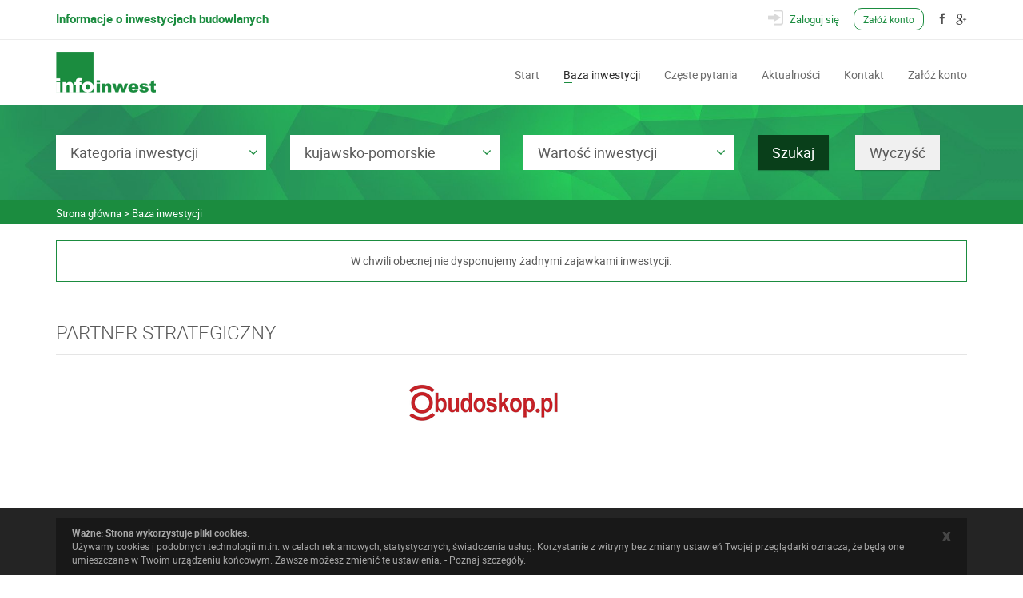

--- FILE ---
content_type: text/html; charset=utf-8
request_url: https://www.infoinwest.pl/inwestycje-budowlane/inwestycje,wszystkie,kujawsko-pomorskie,kotowy.html
body_size: 5743
content:


<!DOCTYPE html>
<html lang="en-US">
<head>
    <title>Baza inwestycji / Nowe i planowane inwestycje budowlane INFO-INWEST.</title>
	<meta charset="UTF-8"/>
	<meta name="viewport" content="width=device-width, initial-scale=1.0">
	<meta name="author" content="" />
	<meta name="generator" content="edito - www.edito.pl" />
	
		<meta name="Keywords" content="Baza inwestycji budowlanych w Polsce, informacje o nowych inwestycjach, budowach i inwestycjach planowanych. Szczegóły inwestycji i dane kontaktowe." />
	
	
		<meta name="Description" content="Baza inwestycji. INFO-INWEST - serwis prezentujący nowe i planowane inwestycje budowlane. Inwestycje bezpośrednio do projektantów, architektów oraz inwestorów. Szukasz nowych lub planowanych inwestycji budowlanych ? Sprawdź serwis INFO-INWEST." />
	
	
		<meta name="Robots" content="index, follow" />
	
	
	<meta content="INFO-INWEST" property="og:site_name">
	<script async src="/szablony/_app.min.js" type="text/javascript"></script>
	<script  type="text/javascript">var base_href = "/szablony/infostrfir/";</script>
	<link rel="canonical" href="https://www.infoinwest.pl/inwestycje-budowlane/" />
   
        <link async href="/szablony/infostrfir/styles/_compress.css" rel="stylesheet" type="text/css">
        <link async href="/szablony/infostrfir/styles/layout.css" rel="stylesheet" type="text/css" />
        
    <link href="/szablony/infostrfir/favicon.ico" rel="SHORTCUT ICON" />
	
	<script type="text/javascript">

  var _gaq = _gaq || [];
  _gaq.push(['_setAccount', 'UA-1222327-4']);
  _gaq.push(['_trackPageview']);

  (function() {
    var ga = document.createElement('script'); ga.type = 'text/javascript'; ga.async = true;
    ga.src = ('https:' == document.location.protocol ? 'https://ssl' : 'http://www') + '.google-analytics.com/ga.js';
    var s = document.getElementsByTagName('script')[0]; s.parentNode.insertBefore(ga, s);
  })();

</script>
<meta name="google-site-verification" content="CBMs3zWSPLPegDRy-AjjnbtfwC-cj_RExw5ZkMsz7Ts" />

<!-- Google Tag Manager -->
<script>(function(w,d,s,l,i){w[l]=w[l]||[];w[l].push({'gtm.start':
new Date().getTime(),event:'gtm.js'});var f=d.getElementsByTagName(s)[0],
j=d.createElement(s),dl=l!='dataLayer'?'&l='+l:'';j.async=true;j.src=
'https://www.googletagmanager.com/gtm.js?id='+i+dl;f.parentNode.insertBefore(j,f);
})(window,document,'script','dataLayer','GTM-TR634CK');</script>
<!-- End Google Tag Manager -->
    <style>
        .beam.lista-mapa .link-box .beam-link.active{
            background: #1b8c3f !important;
            color: #ffffff;
        }
		 .top-slogan{
			font-size: 15px;
			line-height: 26px;
			font-weight: 700;
            color: #1b8c3f;
			float: left;
        }
		.checkbox2 .icheckbox{
			overflow: hidden !important;
		}
		.blok_pod_logotypami_inwestycji h2{
			font-size: 18px;
		}
        .fb-like, .fb_iframe_widget {
            display: inline-block;
            width: 75px !important;
            height: 20px !important;
            overflow: hidden !important;
        }
	</style>
</head>

<body class="page-sub-page horizontal-search" id="page-top" data-spy="scroll" data-target=".navigation" data-offset="90">
<script>(function(d, s, id) {
  var js, fjs = d.getElementsByTagName(s)[0];
  if (d.getElementById(id)) return;
  js = d.createElement(s); js.id = id;
  js.src = "//connect.facebook.net/pl_PL/sdk.js#xfbml=1&version=v2.8";
  fjs.parentNode.insertBefore(js, fjs);
}(document, 'script', 'facebook-jssdk'));</script>
<!-- Wrapper -->
<div class="wrapper">
	<div class="navigation">
	    <div class="secondary-navigation">
	        <div class="container">
				<div class="top-slogan">
					Informacje o inwestycjach budowlanych
				</div>
				<div class="fb-like top-facebook" data-href="https://pl-pl.facebook.com/InfoInwest/" data-layout="button" data-action="like" data-size="small" data-show-faces="false" data-share="false"></div>
	            <div class="user-area">
	                <div class="actions">
	                    <a href="http://baza.infoinwest.pl/Login.aspx?ReturnUrl=%2f" class="login" title="Zaloguj się" rel="nofollow"><span class="login-button">Zaloguj się</span></a>
	                    <a href="/zaloz-konto" class="registration" title="Załóż konto" rel="nofollow">Załóż konto</a>
	           
						<a href="https://pl-pl.facebook.com/InfoInwest/" target="_blank" class="facebook-ico"></a>
	                    <a href="https://plus.google.com/117681085032852819109/about" target="_blank" class="gplus-ico"></a>
	                </div>
	            </div>
	        </div>
	    </div>
	    <div class="container">
	        <header class="navbar" id="top" role="banner">
	            <div class="navbar-header">
	                <button class="navbar-toggle" type="button" data-toggle="collapse" data-target=".bs-navbar-collapse">
	                    <span class="sr-only">Toggle navigation</span>
	                    <span class="icon-bar"></span>
	                    <span class="icon-bar"></span>
	                    <span class="icon-bar"></span>
	                </button>
	                <div class="navbar-brand nav" id="brand">
	                    <a href="/"><img src="/szablony/infostrfir/images/logo.png" alt="Nowe i planowane inwestycje budowlane"></a>
	                </div>
	            </div>
	            
	                
	<nav class="collapse navbar-collapse bs-navbar-collapse navbar-right" role="navigation">
		<ul class="nav navbar-nav">
			
		<li class=""><a href="/" title="Start" >Start</a></li>
	
		<li class="active inwestycje-budowlane"><a href="/inwestycje-budowlane/" title="Baza inwestycji" >Baza inwestycji</a></li>
	
		<li class=""><a href="/faq/" title="Częste pytania" >Częste pytania</a></li>
	
		<li class=""><a href="/newsletter/ze-swiata-budownictwa/" title="Aktualności" >Aktualności</a></li>
	
		<li class=""><a href="/kontakt/" title="Kontakt" >Kontakt</a></li>
	
		<li class=""><a href="/zaloz-konto/" title="Załóż konto" >Załóż konto</a></li>
	
		</ul>
	</nav>

	      		
	        </header><!-- /.navbar -->
	    </div><!-- /.container -->
	</div><!-- /.navigation -->
	<div id="page-content">
		
			<div class="reg44">
	
	
    <div class="search-box-wrapper">
    	<div class="search-box-inner">
            <div class="container">
			    <div class="search-box map">
				    <form role="form"  id="form-map-sale" name="wyszukiwarka_zajawki" action="/inwestycje-budowlane/szukaj.html" method="post" class="form-map form-search clearfix" >
		                <div class="row">
			                
			                    <div class="col-md-3 col-sm-6 col-xs-6">
				                    <div class="form-group">
                                                        <select id="select_kategoria" name="kategoria" class="bootstrap-select-nu">
				                            <option value="">Kategoria inwestycji</option>
				                            
												<option label="biura-banki-urzedy-hotele-turystyka"  value="3" >Biura, banki, urzędy, hotele, turystyka</option>
											
												<option label="budownictwo-mieszkaniowe"  value="4" >Budownictwo mieszkaniowe</option>
											
												<option label="oswiata-zdrowie-sport-kultura-religia"  value="5" >Oświata, zdrowie, sport, kultura, religia</option>
											
												<option label="plany-urbanistyczne-drogi-infrastruktura"  value="1" >Plany urbanistyczne, drogi, infrastruktura</option>
											
												<option label="przemysl-rolnictwo-handel"  value="2" >Przemysł, rolnictwo, handel</option>
											
				                        </select>
				                    </div>
								</div>
			                
			                
			                    <div class="col-md-3 col-sm-6 col-xs-6">
				                    <div class="form-group">
                                                        <select id="select_wojewodztwo" name="wojewodztwo" class="bootstrap-select-nu">
				                            <option value="">Województwo</option>
				                            
												<option label="dolnoslaskie" value="11" >dolnośląskie</option>
											
												<option label="kujawsko-pomorskie" value="16" selected="selected">kujawsko-pomorskie</option>
											
												<option label="lubelskie" value="2" >lubelskie</option>
											
												<option label="lubuskie" value="13" >lubuskie</option>
											
												<option label="lodzkie" value="6" >łódzkie</option>
											
												<option label="malopolskie" value="7" >małopolskie</option>
											
												<option label="mazowieckie" value="1" >mazowieckie</option>
											
												<option label="opolskie" value="10" >opolskie</option>
											
												<option label="podkarpackie" value="9" >podkarpackie</option>
											
												<option label="podlaskie" value="4" >podlaskie</option>
											
												<option label="pomorskie" value="15" >pomorskie</option>
											
												<option label="slaskie" value="8" >śląskie</option>
											
												<option label="swietokrzyskie" value="5" >świętokrzyskie</option>
											
												<option label="warminsko-mazurskie" value="3" >warmińsko-mazurskie</option>
											
												<option label="wielkopolskie" value="12" >wielkopolskie</option>
											
												<option label="zachodniopomorskie" value="14" >zachodniopomorskie</option>
											
				                        </select>
				                    </div>
				                </div>
			                
			                
			                    <div class="col-md-3 col-sm-6 col-xs-6">
				                    <div class="form-group">
				                       <select id="select_wartosc" name="wartosc" class="bootstrap-select-nu">
				                            <option value="">Wartość inwestycji</option>
				                            
												<option value="1" >< 500 tys. PLN</option>
											
												<option value="2" >500 tys. do 1,5 mln PLN</option>
											
												<option value="3" >1,5 mln do 8 mln PLN</option>
											
												<option value="4" >8 mln do 37 mln PLN</option>
											
												<option value="5" >37 mln do 75 mln PLN</option>
											
												<option value="7" >> 75 mln PLN</option>
											
				                        </select>
				                    </div>
				                 </div>
			                
			                <div class="col-md-3 col-sm-6 col-xs-6">
								<input type="submit" value="Szukaj" class="btn btn-default btn-search" />
								
								
								<input type="button" onClick="deleteSearchParamsP();" value="Wyczyść" class="btn btn-default jq-btn-dell" />
								
								<input type="hidden" name="wyczysc_wyszukiwarke" id="del-search" value="0" />
		                	</div>
		                </div>
				    </form>
				</div>
			</div>
		</div>
		<div class="background-image"><img src="/szablony/infostrfir/images/searchbox-bg.jpg" alt="" height="620" width="1986"></div>
	  </div>
	 <script type="text/javascript">
                $('.bootstrap-select').on('click',function(){ $(this).removeClass('dropup'); });
		//<![CDATA[
		function deleteSearchParamsP(){
			$("#del-search").val(1);
			document.getElementById("form-map-sale").submit();
		}
		function deleteSearchParamsW(){
			$("#del-search").val(1);
			$('#form-map-sale').attr('action', '/');
			document.getElementById("form-map-sale").submit();

		}
              
                setTimeout(function(){
                    $('.bootstrap-select').on('click',function(){ $(this).removeClass('dropup'); });
                    $('.bootstrap-select-nu').selectpicker({  dropupAuto: false});
                    $('#form-map-sale').show();
                },500);
                /*setTimeout(function(){
                    $('.bootstrap-select').on('click',function(){ $(this).removeClass('dropup'); });
                    $('.bootstrap-select-nu').selectpicker({  dropupAuto: false});
                },4000);
                setTimeout(function(){
                    $('.bootstrap-select').on('click',function(){ $(this).removeClass('dropup'); });
                    $('.bootstrap-select-nu').selectpicker({  dropupAuto: false});
                },6000);*/
		//]]>
    </script>

</div>
		
		<!-- Breadcrumb -->
		
			<div class="breadcrumb-bg">
				<div class="container">
					<ol vocab="http://schema.org/" typeof="BreadcrumbList" class="breadcrumb">
						<li property="itemListElement" typeof="ListItem"><a property="item" typeof="WebPage" href="/"><span property="name">Strona główna</span></a><meta property="position" content="1" /></li>
						
							<li property="itemListElement" typeof="ListItem">
								
								<a property="item" typeof="WebPage" href="/inwestycje-budowlane/"><span property="name">Baza inwestycji</span></a>
								<meta property="position" content="2" />
							</li>
						
					</ol>
				</div>
			</div>
		
        <!-- end Breadcrumb -->
        <div class="container">
            <div class="row">
            	<div class="aktywneregiony- col-md-9 col-sm-9">
            		<section id="content">
            			
	<!--  <h1 class="naglowek-zolty" style="padding-bottom:20px;"> Baza inwestycji</h1>  -->
	
		
			
		
	
	<div class="modul-zajawki">
		<div class="komunikat">
			W chwili obecnej nie dysponujemy żadnymi zajawkami inwestycji.		
		</div>
	</div>

            		</section>
            	</div>
	            
			</div>
		</div>
	</div>
	
	
	
	
		<div class="container">
			
	<header class="section-title"><h2>PARTNER STRATEGICZNY</h2></header>
	
	<div><p style="text-align: center;"><a href="http://www.budoskop.pl" target="_blank"><img alt="budoskop.pl - portal budowlany" src="/gfx/infoinwest-stronafirmowa/userfiles/images/2016/budoskop-lo.png" style="width: 200px; height: 61px;" /></a> &nbsp;&nbsp; &nbsp; &nbsp;&nbsp;&nbsp; &nbsp; &nbsp; &nbsp; &nbsp;<br />
&nbsp;</p>

<div>&nbsp;</div>

<p>&nbsp;</p>
</div>


		</div>
	
	<footer id="page-footer">
		<div class="inner">
			<aside id="footer-main">
				<div class="container">
					<div class="row">
						<div class="col-md-3 col-sm-6 col-xs-6">
							
								
<h3 class="naglowek-7">INFO-INWEST.PL</h3> 
	<ul class="poziom1">		
    
		<li class=""><a href="/" title="Start" >Start</a></li>
	
		<li class="active inwestycje-budowlane"><a href="/inwestycje-budowlane/" title="Baza inwestycji" >Baza inwestycji</a></li>
	
		<li class=""><a href="/faq/" title="Częste pytania" >Częste pytania</a></li>
	
		<li class=""><a href="/newsletter/ze-swiata-budownictwa/" title="Aktualności" >Aktualności</a></li>
	
		<li class=""><a href="/kontakt/" title="Kontakt" >Kontakt</a></li>
	
		<li class=""><a href="/zaloz-konto/" title="Załóż konto" >Załóż konto</a></li>
	
	</ul>

							
						</div>
						<div class="col-md-3 col-sm-6 col-xs-6">
							
								
<h3 class="naglowek-7">Dla kogo INFO-INWEST?</h3> 
	<ul class="poziom1">		
    
		<li class=""><a href="/producenci-dystrybutorzy/" title="Materiały Budowlane i Instalacyjne" >Materiały Budowlane i Instalacyjne</a></li>
	
		<li class=""><a href="/wykonawcy-specjalisci/" title="Wykonawcy i Specjaliści Branżowi" >Wykonawcy i Specjaliści Branżowi</a></li>
	
		<li class=""><a href="/dostawcy/" title="Wyposażenie, Usługi i Narzędzia" >Wyposażenie, Usługi i Narzędzia</a></li>
	
	</ul>

<h3 class="naglowek-7">Dodatkowe informacje</h3> 
	<ul class="poziom1">		
    
		<li class=""><a href="/faq/" title="Często zadawane pytania (FAQ)" >Często zadawane pytania (FAQ)</a></li>
	
		<li class=""><a href="/regulamin/" title="Regulamin" >Regulamin</a></li>
	
		<li class=""><a href="/polityka-prywatnosci/" title="Polityka prywatności" >Polityka prywatności</a></li>
	
	</ul>

							
						</div>
						<div class="col-md-3 col-sm-6 col-xs-6">
							
								
	<h3 class="naglowek-7">Kontakt</h3> 
		
	<div class="aktualnosci-blok"><p><b>INFO-INWEST</b><br />
ul. Gabriela 4/1<br />
01-347 Warszawa<br />
<br />
tel.&nbsp;&nbsp; +48 22 532 14 00<br />
&nbsp;&nbsp;&nbsp;&nbsp;&nbsp;&nbsp;&nbsp; +48 22 532 14 01 do 03<br />
fax.&nbsp; +48 22 532 14 70<br />
&nbsp;&nbsp; &nbsp; &nbsp;&nbsp; +48 22 532 14 80<br />
e-mail: <b>redakcja@infoinwest.pl</b></p></div>

	<br />

							
						</div>
						<div class="col-md-3 col-sm-6 col-xs-6">
							
								
	
	<div class="aktualnosci-blok"><p><iframe height="240" src="https://www.google.com/maps/embed?pb=!1m14!1m8!1m3!1d2444.316521111451!2d20.910448!3d52.219466999999995!3m2!1i1024!2i768!4f13.1!3m3!1m2!1s0x471ecb2e3779b24d%3A0xfea2ad951fdf270e!2sINFO-INWEST+Sp.+z+o.o.!5e0!3m2!1spl!2spl!4v1425628319026" style="border:0" width="300"></iframe></p></div>


							
						</div>
					</div>
				</div>
			</aside>
			<aside id="footer-copyright">
				
					<div class="area-cookies">
						<div class="container">
							<div id="cookieMsg" style="display: none;">
								<div id="Msg_inner">
									<div class="msg">
										<span class="close">x</span>
										<b>Ważne: Strona wykorzystuje pliki cookies.</b> <br />
Używamy cookies i podobnych technologii m.in. w celach reklamowych, statystycznych, świadczenia usług. Korzystanie z witryny bez zmiany ustawień Twojej przeglądarki oznacza, że będą one umieszczane w Twoim urządzeniu końcowym. Zawsze możesz zmienić te ustawienia. - <a href="/polityka-cookies/">Poznaj szczegóły</a>.
									</div>
									<script>
										$(function () {
											var cookieBox = $("#cookieMsg"),
													close = cookieBox.find(".close"),
													cookieMsg = getCookie('cookieMsg');



											close.click(function () {
												cookieBox.hide();
												setCookie('cookieMsg', 1, 30, '/');
											});

											if (cookieMsg != 1) {
												cookieBox.show();
											}
										});
									</script>
								</div>
							</div>
						 </div>
					</div>
				
                <div class="container">
                    <span>Realizacja: <a href="http://www.ideo.pl">ideo</a></span>
                    <span class="pull-right"><a href="/inwestycje-budowlane/inwestycje,wszystkie,kujawsko-pomorskie,kotowy.html#page-top" class="roll">Przejdź na górę strony</a></span>
                </div>
            </aside>
		</div>
	</footer>
</div>
<div id="overlay"></div>

<script async type="text/javascript" src="/szablony/infostrfir/scripts/_compressed.js"></script>

<!--[if gt IE 8]>
<script type="text/javascript" src="/szablony/infostrfir/scripts/ie.js"></script>
<![endif]-->
<script>
    $(window).load(function(){
        initializeOwl(false);
    });
</script>
<script type="text/javascript">
	$(document).ready(function(){
		var offer_link = '';
		$(".jq-offer-link").each(function(){
			offer_link = $(this).closest(".jq-offer").find($("h2 a")).attr('href');
			$(this).attr('href',offer_link);
		});
	});
</script
</body>
</html>


--- FILE ---
content_type: application/javascript
request_url: https://www.infoinwest.pl/szablony/infostrfir/scripts/_compressed.js
body_size: 79760
content:
if ("undefined" == typeof jQuery) { throw new Error("Bootstrap's JavaScript requires jQuery") } + function(a) {
    function b() {
        var a = document.createElement("bootstrap"),
            b = { WebkitTransition: "webkitTransitionEnd", MozTransition: "transitionend", OTransition: "oTransitionEnd otransitionend", transition: "transitionend" };
        for (var c in b) { if (void 0 !== a.style[c]) { return { end: b[c] } } }
        return !1
    }
    a.fn.emulateTransitionEnd = function(b) {
        var c = !1,
            d = this;
        a(this).one(a.support.transition.end, function() { c = !0 });
        var e = function() { c || a(d).trigger(a.support.transition.end) };
        return setTimeout(e, b), this
    }, a(function() { a.support.transition = b() })
}(jQuery), + function(a) {
    var b = '[data-dismiss="alert"]',
        c = function(c) { a(c).on("click", b, this.close) };
    c.prototype.close = function(b) {
        function c() { f.trigger("closed.bs.alert").remove() }
        var d = a(this),
            e = d.attr("data-target");
        e || (e = d.attr("href"), e = e && e.replace(/.*(?=#[^\s]*$)/, ""));
        var f = a(e);
        b && b.preventDefault(), f.length || (f = d.hasClass("alert") ? d : d.parent()), f.trigger(b = a.Event("close.bs.alert")), b.isDefaultPrevented() || (f.removeClass("in"), a.support.transition && f.hasClass("fade") ? f.one(a.support.transition.end, c).emulateTransitionEnd(150) : c())
    };
    var d = a.fn.alert;
    a.fn.alert = function(b) {
        return this.each(function() {
            var d = a(this),
                e = d.data("bs.alert");
            e || d.data("bs.alert", e = new c(this)), "string" == typeof b && e[b].call(d)
        })
    }, a.fn.alert.Constructor = c, a.fn.alert.noConflict = function() { return a.fn.alert = d, this }, a(document).on("click.bs.alert.data-api", b, c.prototype.close)
}(jQuery), + function(a) {
    var b = function(c, d) { this.$element = a(c), this.options = a.extend({}, b.DEFAULTS, d), this.isLoading = !1 };
    b.DEFAULTS = { loadingText: "loading..." }, b.prototype.setState = function(b) {
        var c = "disabled",
            d = this.$element,
            e = d.is("input") ? "val" : "html",
            f = d.data();
        b += "Text", f.resetText || d.data("resetText", d[e]()), d[e](f[b] || this.options[b]), setTimeout(a.proxy(function() { "loadingText" == b ? (this.isLoading = !0, d.addClass(c).attr(c, c)) : this.isLoading && (this.isLoading = !1, d.removeClass(c).removeAttr(c)) }, this), 0)
    }, b.prototype.toggle = function() {
        var a = !0,
            b = this.$element.closest('[data-toggle="buttons"]');
        if (b.length) { var c = this.$element.find("input"); "radio" == c.prop("type") && (c.prop("checked") && this.$element.hasClass("active") ? a = !1 : b.find(".active").removeClass("active")), a && c.prop("checked", !this.$element.hasClass("active")).trigger("change") }
        a && this.$element.toggleClass("active")
    };
    var c = a.fn.button;
    a.fn.button = function(c) {
        return this.each(function() {
            var d = a(this),
                e = d.data("bs.button"),
                f = "object" == typeof c && c;
            e || d.data("bs.button", e = new b(this, f)), "toggle" == c ? e.toggle() : c && e.setState(c)
        })
    }, a.fn.button.Constructor = b, a.fn.button.noConflict = function() { return a.fn.button = c, this }, a(document).on("click.bs.button.data-api", "[data-toggle^=button]", function(b) {
        var c = a(b.target);
        c.hasClass("btn") || (c = c.closest(".btn")), c.button("toggle"), b.preventDefault()
    })
}(jQuery), + function(a) {
    var b = function(b, c) { this.$element = a(b), this.$indicators = this.$element.find(".carousel-indicators"), this.options = c, this.paused = this.sliding = this.interval = this.$active = this.$items = null, "hover" == this.options.pause && this.$element.on("mouseenter", a.proxy(this.pause, this)).on("mouseleave", a.proxy(this.cycle, this)) };
    b.DEFAULTS = { interval: 5000, pause: "hover", wrap: !0 }, b.prototype.cycle = function(b) { return b || (this.paused = !1), this.interval && clearInterval(this.interval), this.options.interval && !this.paused && (this.interval = setInterval(a.proxy(this.next, this), this.options.interval)), this }, b.prototype.getActiveIndex = function() { return this.$active = this.$element.find(".item.active"), this.$items = this.$active.parent().children(), this.$items.index(this.$active) }, b.prototype.to = function(b) {
        var c = this,
            d = this.getActiveIndex();
        return b > this.$items.length - 1 || 0 > b ? void 0 : this.sliding ? this.$element.one("slid.bs.carousel", function() { c.to(b) }) : d == b ? this.pause().cycle() : this.slide(b > d ? "next" : "prev", a(this.$items[b]))
    }, b.prototype.pause = function(b) { return b || (this.paused = !0), this.$element.find(".next, .prev").length && a.support.transition && (this.$element.trigger(a.support.transition.end), this.cycle(!0)), this.interval = clearInterval(this.interval), this }, b.prototype.next = function() { return this.sliding ? void 0 : this.slide("next") }, b.prototype.prev = function() { return this.sliding ? void 0 : this.slide("prev") }, b.prototype.slide = function(b, c) {
        var d = this.$element.find(".item.active"),
            e = c || d[b](),
            f = this.interval,
            g = "next" == b ? "left" : "right",
            h = "next" == b ? "first" : "last",
            i = this;
        if (!e.length) {
            if (!this.options.wrap) { return }
            e = this.$element.find(".item")[h]()
        }
        if (e.hasClass("active")) { return this.sliding = !1 }
        var j = a.Event("slide.bs.carousel", { relatedTarget: e[0], direction: g });
        return this.$element.trigger(j), j.isDefaultPrevented() ? void 0 : (this.sliding = !0, f && this.pause(), this.$indicators.length && (this.$indicators.find(".active").removeClass("active"), this.$element.one("slid.bs.carousel", function() {
            var b = a(i.$indicators.children()[i.getActiveIndex()]);
            b && b.addClass("active")
        })), a.support.transition && this.$element.hasClass("slide") ? (e.addClass(b), e[0].offsetWidth, d.addClass(g), e.addClass(g), d.one(a.support.transition.end, function() { e.removeClass([b, g].join(" ")).addClass("active"), d.removeClass(["active", g].join(" ")), i.sliding = !1, setTimeout(function() { i.$element.trigger("slid.bs.carousel") }, 0) }).emulateTransitionEnd(1000 * d.css("transition-duration").slice(0, -1))) : (d.removeClass("active"), e.addClass("active"), this.sliding = !1, this.$element.trigger("slid.bs.carousel")), f && this.cycle(), this)
    };
    var c = a.fn.carousel;
    a.fn.carousel = function(c) {
        return this.each(function() {
            var d = a(this),
                e = d.data("bs.carousel"),
                f = a.extend({}, b.DEFAULTS, d.data(), "object" == typeof c && c),
                g = "string" == typeof c ? c : f.slide;
            e || d.data("bs.carousel", e = new b(this, f)), "number" == typeof c ? e.to(c) : g ? e[g]() : f.interval && e.pause().cycle()
        })
    }, a.fn.carousel.Constructor = b, a.fn.carousel.noConflict = function() { return a.fn.carousel = c, this }, a(document).on("click.bs.carousel.data-api", "[data-slide], [data-slide-to]", function(b) {
        var c, d = a(this),
            e = a(d.attr("data-target") || (c = d.attr("href")) && c.replace(/.*(?=#[^\s]+$)/, "")),
            f = a.extend({}, e.data(), d.data()),
            g = d.attr("data-slide-to");
        g && (f.interval = !1), e.carousel(f), (g = d.attr("data-slide-to")) && e.data("bs.carousel").to(g), b.preventDefault()
    }), a(window).on("load", function() {
        a('[data-ride="carousel"]').each(function() {
            var b = a(this);
            b.carousel(b.data())
        })
    })
}(jQuery), + function(a) {
    var b = function(c, d) { this.$element = a(c), this.options = a.extend({}, b.DEFAULTS, d), this.transitioning = null, this.options.parent && (this.$parent = a(this.options.parent)), this.options.toggle && this.toggle() };
    b.DEFAULTS = { toggle: !0 }, b.prototype.dimension = function() { var a = this.$element.hasClass("width"); return a ? "width" : "height" }, b.prototype.show = function() {
        if (!this.transitioning && !this.$element.hasClass("in")) {
            var b = a.Event("show.bs.collapse");
            if (this.$element.trigger(b), !b.isDefaultPrevented()) {
                var c = this.$parent && this.$parent.find("> .panel > .in");
                if (c && c.length) {
                    var d = c.data("bs.collapse");
                    if (d && d.transitioning) { return }
                    c.collapse("hide"), d || c.data("bs.collapse", null)
                }
                var e = this.dimension();
                this.$element.removeClass("collapse").addClass("collapsing")[e](0), this.transitioning = 1;
                var f = function() { this.$element.removeClass("collapsing").addClass("collapse in")[e]("auto"), this.transitioning = 0, this.$element.trigger("shown.bs.collapse") };
                if (!a.support.transition) { return f.call(this) }
                var g = a.camelCase(["scroll", e].join("-"));
                this.$element.one(a.support.transition.end, a.proxy(f, this)).emulateTransitionEnd(350)[e](this.$element[0][g])
            }
        }
    }, b.prototype.hide = function() {
        if (!this.transitioning && this.$element.hasClass("in")) {
            var b = a.Event("hide.bs.collapse");
            if (this.$element.trigger(b), !b.isDefaultPrevented()) {
                var c = this.dimension();
                this.$element[c](this.$element[c]())[0].offsetHeight, this.$element.addClass("collapsing").removeClass("collapse").removeClass("in"), this.transitioning = 1;
                var d = function() { this.transitioning = 0, this.$element.trigger("hidden.bs.collapse").removeClass("collapsing").addClass("collapse") };
                return a.support.transition ? void this.$element[c](0).one(a.support.transition.end, a.proxy(d, this)).emulateTransitionEnd(350) : d.call(this)
            }
        }
    }, b.prototype.toggle = function() { this[this.$element.hasClass("in") ? "hide" : "show"]() };
    var c = a.fn.collapse;
    a.fn.collapse = function(c) {
        return this.each(function() {
            var d = a(this),
                e = d.data("bs.collapse"),
                f = a.extend({}, b.DEFAULTS, d.data(), "object" == typeof c && c);
            !e && f.toggle && "show" == c && (c = !c), e || d.data("bs.collapse", e = new b(this, f)), "string" == typeof c && e[c]()
        })
    }, a.fn.collapse.Constructor = b, a.fn.collapse.noConflict = function() { return a.fn.collapse = c, this }, a(document).on("click.bs.collapse.data-api", "[data-toggle=collapse]", function(b) {
        var c, d = a(this),
            e = d.attr("data-target") || b.preventDefault() || (c = d.attr("href")) && c.replace(/.*(?=#[^\s]+$)/, ""),
            f = a(e),
            g = f.data("bs.collapse"),
            h = g ? "toggle" : d.data(),
            i = d.attr("data-parent"),
            j = i && a(i);
        g && g.transitioning || (j && j.find('[data-toggle=collapse][data-parent="' + i + '"]').not(d).addClass("collapsed"), d[f.hasClass("in") ? "addClass" : "removeClass"]("collapsed")), f.collapse(h)
    })
}(jQuery), + function(a) {
    function b(b) {
        a(d).remove(), a(e).each(function() {
            var d = c(a(this)),
                e = { relatedTarget: this };
            d.hasClass("open") && (d.trigger(b = a.Event("hide.bs.dropdown", e)), b.isDefaultPrevented() || d.removeClass("open").trigger("hidden.bs.dropdown", e))
        })
    }

    function c(b) {
        var c = b.attr("data-target");
        c || (c = b.attr("href"), c = c && /#[A-Za-z]/.test(c) && c.replace(/.*(?=#[^\s]*$)/, ""));
        var d = c && a(c);
        return d && d.length ? d : b.parent()
    }
    var d = ".dropdown-backdrop",
        e = "[data-toggle=dropdown]",
        f = function(b) { a(b).on("click.bs.dropdown", this.toggle) };
    f.prototype.toggle = function(d) {
        var e = a(this);
        if (!e.is(".disabled, :disabled")) {
            var f = c(e),
                g = f.hasClass("open");
            if (b(), !g) {
                "ontouchstart" in document.documentElement && !f.closest(".navbar-nav").length && a('<div class="dropdown-backdrop"/>').insertAfter(a(this)).on("click", b);
                var h = { relatedTarget: this };
                if (f.trigger(d = a.Event("show.bs.dropdown", h)), d.isDefaultPrevented()) { return }
                f.toggleClass("open").trigger("shown.bs.dropdown", h), e.focus()
            }
            return !1
        }
    }, f.prototype.keydown = function(b) {
        if (/(38|40|27)/.test(b.keyCode)) {
            var d = a(this);
            if (b.preventDefault(), b.stopPropagation(), !d.is(".disabled, :disabled")) {
                var f = c(d),
                    g = f.hasClass("open");
                if (!g || g && 27 == b.keyCode) { return 27 == b.which && f.find(e).focus(), d.click() }
                var h = " li:not(.divider):visible a",
                    i = f.find("[role=menu]" + h + ", [role=listbox]" + h);
                if (i.length) {
                    var j = i.index(i.filter(":focus"));
                    38 == b.keyCode && j > 0 && j--, 40 == b.keyCode && j < i.length - 1 && j++, ~j || (j = 0), i.eq(j).focus()
                }
            }
        }
    };
    var g = a.fn.dropdown;
    a.fn.dropdown = function(b) {
        return this.each(function() {
            var c = a(this),
                d = c.data("bs.dropdown");
            d || c.data("bs.dropdown", d = new f(this)), "string" == typeof b && d[b].call(c)
        })
    }, a.fn.dropdown.Constructor = f, a.fn.dropdown.noConflict = function() { return a.fn.dropdown = g, this }, a(document).on("click.bs.dropdown.data-api", b).on("click.bs.dropdown.data-api", ".dropdown form", function(a) { a.stopPropagation() }).on("click.bs.dropdown.data-api", e, f.prototype.toggle).on("keydown.bs.dropdown.data-api", e + ", [role=menu], [role=listbox]", f.prototype.keydown)
}(jQuery), + function(a) {
    var b = function(b, c) { this.options = c, this.$element = a(b), this.$backdrop = this.isShown = null, this.options.remote && this.$element.find(".modal-content").load(this.options.remote, a.proxy(function() { this.$element.trigger("loaded.bs.modal") }, this)) };
    b.DEFAULTS = { backdrop: !0, keyboard: !0, show: !0 }, b.prototype.toggle = function(a) { return this[this.isShown ? "hide" : "show"](a) }, b.prototype.show = function(b) {
        var c = this,
            d = a.Event("show.bs.modal", { relatedTarget: b });
        this.$element.trigger(d), this.isShown || d.isDefaultPrevented() || (this.isShown = !0, this.escape(), this.$element.on("click.dismiss.bs.modal", '[data-dismiss="modal"]', a.proxy(this.hide, this)), this.backdrop(function() {
            var d = a.support.transition && c.$element.hasClass("fade");
            c.$element.parent().length || c.$element.appendTo(document.body), c.$element.show().scrollTop(0), d && c.$element[0].offsetWidth, c.$element.addClass("in").attr("aria-hidden", !1), c.enforceFocus();
            var e = a.Event("shown.bs.modal", { relatedTarget: b });
            d ? c.$element.find(".modal-dialog").one(a.support.transition.end, function() { c.$element.focus().trigger(e) }).emulateTransitionEnd(300) : c.$element.focus().trigger(e)
        }))
    }, b.prototype.hide = function(b) { b && b.preventDefault(), b = a.Event("hide.bs.modal"), this.$element.trigger(b), this.isShown && !b.isDefaultPrevented() && (this.isShown = !1, this.escape(), a(document).off("focusin.bs.modal"), this.$element.removeClass("in").attr("aria-hidden", !0).off("click.dismiss.bs.modal"), a.support.transition && this.$element.hasClass("fade") ? this.$element.one(a.support.transition.end, a.proxy(this.hideModal, this)).emulateTransitionEnd(300) : this.hideModal()) }, b.prototype.enforceFocus = function() { a(document).off("focusin.bs.modal").on("focusin.bs.modal", a.proxy(function(a) { this.$element[0] === a.target || this.$element.has(a.target).length || this.$element.focus() }, this)) }, b.prototype.escape = function() { this.isShown && this.options.keyboard ? this.$element.on("keyup.dismiss.bs.modal", a.proxy(function(a) { 27 == a.which && this.hide() }, this)) : this.isShown || this.$element.off("keyup.dismiss.bs.modal") }, b.prototype.hideModal = function() {
        var a = this;
        this.$element.hide(), this.backdrop(function() { a.removeBackdrop(), a.$element.trigger("hidden.bs.modal") })
    }, b.prototype.removeBackdrop = function() { this.$backdrop && this.$backdrop.remove(), this.$backdrop = null }, b.prototype.backdrop = function(b) {
        var c = this.$element.hasClass("fade") ? "fade" : "";
        if (this.isShown && this.options.backdrop) {
            var d = a.support.transition && c;
            if (this.$backdrop = a('<div class="modal-backdrop ' + c + '" />').appendTo(document.body), this.$element.on("click.dismiss.bs.modal", a.proxy(function(a) { a.target === a.currentTarget && ("static" == this.options.backdrop ? this.$element[0].focus.call(this.$element[0]) : this.hide.call(this)) }, this)), d && this.$backdrop[0].offsetWidth, this.$backdrop.addClass("in"), !b) { return }
            d ? this.$backdrop.one(a.support.transition.end, b).emulateTransitionEnd(150) : b()
        } else {!this.isShown && this.$backdrop ? (this.$backdrop.removeClass("in"), a.support.transition && this.$element.hasClass("fade") ? this.$backdrop.one(a.support.transition.end, b).emulateTransitionEnd(150) : b()) : b && b() }
    };
    var c = a.fn.modal;
    a.fn.modal = function(c, d) {
        return this.each(function() {
            var e = a(this),
                f = e.data("bs.modal"),
                g = a.extend({}, b.DEFAULTS, e.data(), "object" == typeof c && c);
            f || e.data("bs.modal", f = new b(this, g)), "string" == typeof c ? f[c](d) : g.show && f.show(d)
        })
    }, a.fn.modal.Constructor = b, a.fn.modal.noConflict = function() { return a.fn.modal = c, this }, a(document).on("click.bs.modal.data-api", '[data-toggle="modal"]', function(b) {
        var c = a(this),
            d = c.attr("href"),
            e = a(c.attr("data-target") || d && d.replace(/.*(?=#[^\s]+$)/, "")),
            f = e.data("bs.modal") ? "toggle" : a.extend({ remote: !/#/.test(d) && d }, e.data(), c.data());
        c.is("a") && b.preventDefault(), e.modal(f, this).one("hide", function() { c.is(":visible") && c.focus() })
    }), a(document).on("show.bs.modal", ".modal", function() { a(document.body).addClass("modal-open") }).on("hidden.bs.modal", ".modal", function() { a(document.body).removeClass("modal-open") })
}(jQuery), + function(a) {
    var b = function(a, b) { this.type = this.options = this.enabled = this.timeout = this.hoverState = this.$element = null, this.init("tooltip", a, b) };
    b.DEFAULTS = { animation: !0, placement: "top", selector: !1, template: '<div class="tooltip"><div class="tooltip-arrow"></div><div class="tooltip-inner"></div></div>', trigger: "hover focus", title: "", delay: 0, html: !1, container: !1 }, b.prototype.init = function(b, c, d) {
        this.enabled = !0, this.type = b, this.$element = a(c), this.options = this.getOptions(d);
        for (var e = this.options.trigger.split(" "), f = e.length; f--;) {
            var g = e[f];
            if ("click" == g) { this.$element.on("click." + this.type, this.options.selector, a.proxy(this.toggle, this)) } else {
                if ("manual" != g) {
                    var h = "hover" == g ? "mouseenter" : "focusin",
                        i = "hover" == g ? "mouseleave" : "focusout";
                    this.$element.on(h + "." + this.type, this.options.selector, a.proxy(this.enter, this)), this.$element.on(i + "." + this.type, this.options.selector, a.proxy(this.leave, this))
                }
            }
        }
        this.options.selector ? this._options = a.extend({}, this.options, { trigger: "manual", selector: "" }) : this.fixTitle()
    }, b.prototype.getDefaults = function() { return b.DEFAULTS }, b.prototype.getOptions = function(b) { return b = a.extend({}, this.getDefaults(), this.$element.data(), b), b.delay && "number" == typeof b.delay && (b.delay = { show: b.delay, hide: b.delay }), b }, b.prototype.getDelegateOptions = function() {
        var b = {},
            c = this.getDefaults();
        return this._options && a.each(this._options, function(a, d) { c[a] != d && (b[a] = d) }), b
    }, b.prototype.enter = function(b) { var c = b instanceof this.constructor ? b : a(b.currentTarget)[this.type](this.getDelegateOptions()).data("bs." + this.type); return clearTimeout(c.timeout), c.hoverState = "in", c.options.delay && c.options.delay.show ? void(c.timeout = setTimeout(function() { "in" == c.hoverState && c.show() }, c.options.delay.show)) : c.show() }, b.prototype.leave = function(b) { var c = b instanceof this.constructor ? b : a(b.currentTarget)[this.type](this.getDelegateOptions()).data("bs." + this.type); return clearTimeout(c.timeout), c.hoverState = "out", c.options.delay && c.options.delay.hide ? void(c.timeout = setTimeout(function() { "out" == c.hoverState && c.hide() }, c.options.delay.hide)) : c.hide() }, b.prototype.show = function() {
        var b = a.Event("show.bs." + this.type);
        if (this.hasContent() && this.enabled) {
            if (this.$element.trigger(b), b.isDefaultPrevented()) { return }
            var c = this,
                d = this.tip();
            this.setContent(), this.options.animation && d.addClass("fade");
            var e = "function" == typeof this.options.placement ? this.options.placement.call(this, d[0], this.$element[0]) : this.options.placement,
                f = /\s?auto?\s?/i,
                g = f.test(e);
            g && (e = e.replace(f, "") || "top"), d.detach().css({ top: 0, left: 0, display: "block" }).addClass(e), this.options.container ? d.appendTo(this.options.container) : d.insertAfter(this.$element);
            var h = this.getPosition(),
                i = d[0].offsetWidth,
                j = d[0].offsetHeight;
            if (g) {
                var k = this.$element.parent(),
                    l = e,
                    m = document.documentElement.scrollTop || document.body.scrollTop,
                    n = "body" == this.options.container ? window.innerWidth : k.outerWidth(),
                    o = "body" == this.options.container ? window.innerHeight : k.outerHeight(),
                    p = "body" == this.options.container ? 0 : k.offset().left;
                e = "bottom" == e && h.top + h.height + j - m > o ? "top" : "top" == e && h.top - m - j < 0 ? "bottom" : "right" == e && h.right + i > n ? "left" : "left" == e && h.left - i < p ? "right" : e, d.removeClass(l).addClass(e)
            }
            var q = this.getCalculatedOffset(e, h, i, j);
            this.applyPlacement(q, e), this.hoverState = null;
            var r = function() { c.$element.trigger("shown.bs." + c.type) };
            a.support.transition && this.$tip.hasClass("fade") ? d.one(a.support.transition.end, r).emulateTransitionEnd(150) : r()
        }
    }, b.prototype.applyPlacement = function(b, c) {
        var d, e = this.tip(),
            f = e[0].offsetWidth,
            g = e[0].offsetHeight,
            h = parseInt(e.css("margin-top"), 10),
            i = parseInt(e.css("margin-left"), 10);
        isNaN(h) && (h = 0), isNaN(i) && (i = 0), b.top = b.top + h, b.left = b.left + i, a.offset.setOffset(e[0], a.extend({ using: function(a) { e.css({ top: Math.round(a.top), left: Math.round(a.left) }) } }, b), 0), e.addClass("in");
        var j = e[0].offsetWidth,
            k = e[0].offsetHeight;
        if ("top" == c && k != g && (d = !0, b.top = b.top + g - k), /bottom|top/.test(c)) {
            var l = 0;
            b.left < 0 && (l = -2 * b.left, b.left = 0, e.offset(b), j = e[0].offsetWidth, k = e[0].offsetHeight), this.replaceArrow(l - f + j, j, "left")
        } else { this.replaceArrow(k - g, k, "top") }
        d && e.offset(b)
    }, b.prototype.replaceArrow = function(a, b, c) { this.arrow().css(c, a ? 50 * (1 - a / b) + "%" : "") }, b.prototype.setContent = function() {
        var a = this.tip(),
            b = this.getTitle();
        a.find(".tooltip-inner")[this.options.html ? "html" : "text"](b), a.removeClass("fade in top bottom left right")
    }, b.prototype.hide = function() {
        function b() { "in" != c.hoverState && d.detach(), c.$element.trigger("hidden.bs." + c.type) }
        var c = this,
            d = this.tip(),
            e = a.Event("hide.bs." + this.type);
        return this.$element.trigger(e), e.isDefaultPrevented() ? void 0 : (d.removeClass("in"), a.support.transition && this.$tip.hasClass("fade") ? d.one(a.support.transition.end, b).emulateTransitionEnd(150) : b(), this.hoverState = null, this)
    }, b.prototype.fixTitle = function() {
        var a = this.$element;
        (a.attr("title") || "string" != typeof a.attr("data-original-title")) && a.attr("data-original-title", a.attr("title") || "").attr("title", "")
    }, b.prototype.hasContent = function() { return this.getTitle() }, b.prototype.getPosition = function() { var b = this.$element[0]; return a.extend({}, "function" == typeof b.getBoundingClientRect ? b.getBoundingClientRect() : { width: b.offsetWidth, height: b.offsetHeight }, this.$element.offset()) }, b.prototype.getCalculatedOffset = function(a, b, c, d) { return "bottom" == a ? { top: b.top + b.height, left: b.left + b.width / 2 - c / 2 } : "top" == a ? { top: b.top - d, left: b.left + b.width / 2 - c / 2 } : "left" == a ? { top: b.top + b.height / 2 - d / 2, left: b.left - c } : { top: b.top + b.height / 2 - d / 2, left: b.left + b.width } }, b.prototype.getTitle = function() {
        var a, b = this.$element,
            c = this.options;
        return a = b.attr("data-original-title") || ("function" == typeof c.title ? c.title.call(b[0]) : c.title)
    }, b.prototype.tip = function() { return this.$tip = this.$tip || a(this.options.template) }, b.prototype.arrow = function() { return this.$arrow = this.$arrow || this.tip().find(".tooltip-arrow") }, b.prototype.validate = function() { this.$element[0].parentNode || (this.hide(), this.$element = null, this.options = null) }, b.prototype.enable = function() { this.enabled = !0 }, b.prototype.disable = function() { this.enabled = !1 }, b.prototype.toggleEnabled = function() { this.enabled = !this.enabled }, b.prototype.toggle = function(b) {
        var c = b ? a(b.currentTarget)[this.type](this.getDelegateOptions()).data("bs." + this.type) : this;
        c.tip().hasClass("in") ? c.leave(c) : c.enter(c)
    }, b.prototype.destroy = function() { clearTimeout(this.timeout), this.hide().$element.off("." + this.type).removeData("bs." + this.type) };
    var c = a.fn.tooltip;
    a.fn.tooltip = function(c) {
        return this.each(function() {
            var d = a(this),
                e = d.data("bs.tooltip"),
                f = "object" == typeof c && c;
            (e || "destroy" != c) && (e || d.data("bs.tooltip", e = new b(this, f)), "string" == typeof c && e[c]())
        })
    }, a.fn.tooltip.Constructor = b, a.fn.tooltip.noConflict = function() { return a.fn.tooltip = c, this }
}(jQuery), + function(a) {
    var b = function(a, b) { this.init("popover", a, b) };
    if (!a.fn.tooltip) { throw new Error("Popover requires tooltip.js") }
    b.DEFAULTS = a.extend({}, a.fn.tooltip.Constructor.DEFAULTS, { placement: "right", trigger: "click", content: "", template: '<div class="popover"><div class="arrow"></div><h3 class="popover-title"></h3><div class="popover-content"></div></div>' }), b.prototype = a.extend({}, a.fn.tooltip.Constructor.prototype), b.prototype.constructor = b, b.prototype.getDefaults = function() { return b.DEFAULTS }, b.prototype.setContent = function() {
        var a = this.tip(),
            b = this.getTitle(),
            c = this.getContent();
        a.find(".popover-title")[this.options.html ? "html" : "text"](b), a.find(".popover-content")[this.options.html ? "string" == typeof c ? "html" : "append" : "text"](c), a.removeClass("fade top bottom left right in"), a.find(".popover-title").html() || a.find(".popover-title").hide()
    }, b.prototype.hasContent = function() { return this.getTitle() || this.getContent() }, b.prototype.getContent = function() {
        var a = this.$element,
            b = this.options;
        return a.attr("data-content") || ("function" == typeof b.content ? b.content.call(a[0]) : b.content)
    }, b.prototype.arrow = function() { return this.$arrow = this.$arrow || this.tip().find(".arrow") }, b.prototype.tip = function() { return this.$tip || (this.$tip = a(this.options.template)), this.$tip };
    var c = a.fn.popover;
    a.fn.popover = function(c) {
        return this.each(function() {
            var d = a(this),
                e = d.data("bs.popover"),
                f = "object" == typeof c && c;
            (e || "destroy" != c) && (e || d.data("bs.popover", e = new b(this, f)), "string" == typeof c && e[c]())
        })
    }, a.fn.popover.Constructor = b, a.fn.popover.noConflict = function() { return a.fn.popover = c, this }
}(jQuery), + function(a) {
    function b(c, d) {
        var e, f = a.proxy(this.process, this);
        this.$element = a(a(c).is("body") ? window : c), this.$body = a("body"), this.$scrollElement = this.$element.on("scroll.bs.scroll-spy.data-api", f), this.options = a.extend({}, b.DEFAULTS, d), this.selector = (this.options.target || (e = a(c).attr("href")) && e.replace(/.*(?=#[^\s]+$)/, "") || "") + " .nav li > a", this.offsets = a([]), this.targets = a([]), this.activeTarget = null, this.refresh(), this.process()
    }
    b.DEFAULTS = { offset: 10 }, b.prototype.refresh = function() {
        var b = this.$element[0] == window ? "offset" : "position";
        this.offsets = a([]), this.targets = a([]);
        var c = this;
        this.$body.find(this.selector).map(function() {
            var d = a(this),
                e = d.data("target") || d.attr("href"),
                f = /^#./.test(e) && a(e);
            return f && f.length && f.is(":visible") && [
                [f[b]().top + (!a.isWindow(c.$scrollElement.get(0)) && c.$scrollElement.scrollTop()), e]
            ] || null
        }).sort(function(a, b) { return a[0] - b[0] }).each(function() { c.offsets.push(this[0]), c.targets.push(this[1]) })
    }, b.prototype.process = function() {
        var a, b = this.$scrollElement.scrollTop() + this.options.offset,
            c = this.$scrollElement[0].scrollHeight || this.$body[0].scrollHeight,
            d = c - this.$scrollElement.height(),
            e = this.offsets,
            f = this.targets,
            g = this.activeTarget;
        if (b >= d) { return g != (a = f.last()[0]) && this.activate(a) }
        if (g && b <= e[0]) { return g != (a = f[0]) && this.activate(a) }
        for (a = e.length; a--;) { g != f[a] && b >= e[a] && (!e[a + 1] || b <= e[a + 1]) && this.activate(f[a]) }
    }, b.prototype.activate = function(b) {
        this.activeTarget = b, a(this.selector).parentsUntil(this.options.target, ".active").removeClass("active");
        var c = this.selector + '[data-target="' + b + '"],' + this.selector + '[href="' + b + '"]',
            d = a(c).parents("li").addClass("active");
        d.parent(".dropdown-menu").length && (d = d.closest("li.dropdown").addClass("active")), d.trigger("activate.bs.scrollspy")
    };
    var c = a.fn.scrollspy;
    a.fn.scrollspy = function(c) {
        return this.each(function() {
            var d = a(this),
                e = d.data("bs.scrollspy"),
                f = "object" == typeof c && c;
            e || d.data("bs.scrollspy", e = new b(this, f)), "string" == typeof c && e[c]()
        })
    }, a.fn.scrollspy.Constructor = b, a.fn.scrollspy.noConflict = function() { return a.fn.scrollspy = c, this }, a(window).on("load", function() {
        a('[data-spy="scroll"]').each(function() {
            var b = a(this);
            b.scrollspy(b.data())
        })
    })
}(jQuery), + function(a) {
    var b = function(b) { this.element = a(b) };
    b.prototype.show = function() {
        var b = this.element,
            c = b.closest("ul:not(.dropdown-menu)"),
            d = b.data("target");
        if (d || (d = b.attr("href"), d = d && d.replace(/.*(?=#[^\s]*$)/, "")), !b.parent("li").hasClass("active")) {
            var e = c.find(".active:last a")[0],
                f = a.Event("show.bs.tab", { relatedTarget: e });
            if (b.trigger(f), !f.isDefaultPrevented()) {
                var g = a(d);
                this.activate(b.parent("li"), c), this.activate(g, g.parent(), function() { b.trigger({ type: "shown.bs.tab", relatedTarget: e }) })
            }
        }
    }, b.prototype.activate = function(b, c, d) {
        function e() { f.removeClass("active").find("> .dropdown-menu > .active").removeClass("active"), b.addClass("active"), g ? (b[0].offsetWidth, b.addClass("in")) : b.removeClass("fade"), b.parent(".dropdown-menu") && b.closest("li.dropdown").addClass("active"), d && d() }
        var f = c.find("> .active"),
            g = d && a.support.transition && f.hasClass("fade");
        g ? f.one(a.support.transition.end, e).emulateTransitionEnd(150) : e(), f.removeClass("in")
    };
    var c = a.fn.tab;
    a.fn.tab = function(c) {
        return this.each(function() {
            var d = a(this),
                e = d.data("bs.tab");
            e || d.data("bs.tab", e = new b(this)), "string" == typeof c && e[c]()
        })
    }, a.fn.tab.Constructor = b, a.fn.tab.noConflict = function() { return a.fn.tab = c, this }, a(document).on("click.bs.tab.data-api", '[data-toggle="tab"], [data-toggle="pill"]', function(b) { b.preventDefault(), a(this).tab("show") })
}(jQuery), + function(a) {
    var b = function(c, d) { this.options = a.extend({}, b.DEFAULTS, d), this.$window = a(window).on("scroll.bs.affix.data-api", a.proxy(this.checkPosition, this)).on("click.bs.affix.data-api", a.proxy(this.checkPositionWithEventLoop, this)), this.$element = a(c), this.affixed = this.unpin = this.pinnedOffset = null, this.checkPosition() };
    b.RESET = "affix affix-top affix-bottom", b.DEFAULTS = { offset: 0 }, b.prototype.getPinnedOffset = function() {
        if (this.pinnedOffset) { return this.pinnedOffset }
        this.$element.removeClass(b.RESET).addClass("affix");
        var a = this.$window.scrollTop(),
            c = this.$element.offset();
        return this.pinnedOffset = c.top - a
    }, b.prototype.checkPositionWithEventLoop = function() { setTimeout(a.proxy(this.checkPosition, this), 1) }, b.prototype.checkPosition = function() {
        if (this.$element.is(":visible")) {
            var c = a(document).height(),
                d = this.$window.scrollTop(),
                e = this.$element.offset(),
                f = this.options.offset,
                g = f.top,
                h = f.bottom;
            "top" == this.affixed && (e.top += d), "object" != typeof f && (h = g = f), "function" == typeof g && (g = f.top(this.$element)), "function" == typeof h && (h = f.bottom(this.$element));
            var i = null != this.unpin && d + this.unpin <= e.top ? !1 : null != h && e.top + this.$element.height() >= c - h ? "bottom" : null != g && g >= d ? "top" : !1;
            if (this.affixed !== i) {
                this.unpin && this.$element.css("top", "");
                var j = "affix" + (i ? "-" + i : ""),
                    k = a.Event(j + ".bs.affix");
                this.$element.trigger(k), k.isDefaultPrevented() || (this.affixed = i, this.unpin = "bottom" == i ? this.getPinnedOffset() : null, this.$element.removeClass(b.RESET).addClass(j).trigger(a.Event(j.replace("affix", "affixed"))), "bottom" == i && this.$element.offset({ top: c - h - this.$element.height() }))
            }
        }
    };
    var c = a.fn.affix;
    a.fn.affix = function(c) {
        return this.each(function() {
            var d = a(this),
                e = d.data("bs.affix"),
                f = "object" == typeof c && c;
            e || d.data("bs.affix", e = new b(this, f)), "string" == typeof c && e[c]()
        })
    }, a.fn.affix.Constructor = b, a.fn.affix.noConflict = function() { return a.fn.affix = c, this }, a(window).on("load", function() {
        a('[data-spy="affix"]').each(function() {
            var b = a(this),
                c = b.data();
            c.offset = c.offset || {}, c.offsetBottom && (c.offset.bottom = c.offsetBottom), c.offsetTop && (c.offset.top = c.offsetTop), b.affix(c)
        })
    })
}(jQuery);

function ssc_init() {
    if (!document.body) { return }
    var e = document.body;
    var t = document.documentElement;
    var n = window.innerHeight;
    var r = e.scrollHeight;
    ssc_root = document.compatMode.indexOf("CSS") >= 0 ? t : e;
    ssc_activeElement = e;
    ssc_initdone = true;
    if (top != self) { ssc_frame = true } else {
        if (r > n && (e.offsetHeight <= n || t.offsetHeight <= n)) {
            ssc_root.style.height = "auto";
            if (ssc_root.offsetHeight <= n) {
                var i = document.createElement("div");
                i.style.clear = "both";
                e.appendChild(i)
            }
        }
    }
    if (!ssc_fixedback) {
        e.style.backgroundAttachment = "scroll";
        t.style.backgroundAttachment = "scroll"
    }
    if (ssc_keyboardsupport) { ssc_addEvent("keydown", ssc_keydown) }
}

function ssc_scrollArray(e, t, n, r) {
    r || (r = 1000);
    ssc_directionCheck(t, n);
    ssc_que.push({ x: t, y: n, lastX: t < 0 ? 0.99 : -0.99, lastY: n < 0 ? 0.99 : -0.99, start: +(new Date) });
    if (ssc_pending) { return }
    var i = function() {
        var s = +(new Date);
        var o = 0;
        var u = 0;
        for (var a = 0; a < ssc_que.length; a++) {
            var f = ssc_que[a];
            var l = s - f.start;
            var c = l >= ssc_animtime;
            var h = c ? 1 : l / ssc_animtime;
            if (ssc_pulseAlgorithm) { h = ssc_pulse(h) }
            var p = f.x * h - f.lastX >> 0;
            var d = f.y * h - f.lastY >> 0;
            o += p;
            u += d;
            f.lastX += p;
            f.lastY += d;
            if (c) {
                ssc_que.splice(a, 1);
                a--
            }
        }
        if (t) {
            var v = e.scrollLeft;
            e.scrollLeft += o;
            if (o && e.scrollLeft === v) { t = 0 }
        }
        if (n) {
            var m = e.scrollTop;
            e.scrollTop += u;
            if (u && e.scrollTop === m) { n = 0 }
        }
        if (!t && !n) { ssc_que = [] }
        if (ssc_que.length) { setTimeout(i, r / ssc_framerate + 1) } else { ssc_pending = false }
    };
    setTimeout(i, 0);
    ssc_pending = true
}

function ssc_wheel(e) {
    if (!ssc_initdone) { ssc_init() }
    var t = e.target;
    var n = ssc_overflowingAncestor(t);
    if (!n || e.defaultPrevented || ssc_isNodeName(ssc_activeElement, "embed") || ssc_isNodeName(t, "embed") && /\.pdf/i.test(t.src)) { return true }
    var r = e.wheelDeltaX || 0;
    var i = e.wheelDeltaY || 0;
    if (!r && !i) { i = e.wheelDelta || 0 }
    if (Math.abs(r) > 1.2) { r *= ssc_stepsize / 120 }
    if (Math.abs(i) > 1.2) { i *= ssc_stepsize / 120 }
    ssc_scrollArray(n, -r, -i);
    e.preventDefault()
}

function ssc_keydown(e) {
    var t = e.target;
    var n = e.ctrlKey || e.altKey || e.metaKey;
    if (/input|textarea|embed/i.test(t.nodeName) || t.isContentEditable || e.defaultPrevented || n) { return true }
    if (ssc_isNodeName(t, "button") && e.keyCode === ssc_key.spacebar) { return true }
    var r, i = 0,
        s = 0;
    var o = ssc_overflowingAncestor(ssc_activeElement);
    var u = o.clientHeight;
    if (o == document.body) { u = window.innerHeight }
    switch (e.keyCode) {
        case ssc_key.up:
            s = -ssc_arrowscroll;
            break;
        case ssc_key.down:
            s = ssc_arrowscroll;
            break;
        case ssc_key.spacebar:
            r = e.shiftKey ? 1 : -1;
            s = -r * u * 0.9;
            break;
        case ssc_key.pageup:
            s = -u * 0.9;
            break;
        case ssc_key.pagedown:
            s = u * 0.9;
            break;
        case ssc_key.home:
            s = -o.scrollTop;
            break;
        case ssc_key.end:
            var a = o.scrollHeight - o.scrollTop - u;
            s = a > 0 ? a + 10 : 0;
            break;
        case ssc_key.left:
            i = -ssc_arrowscroll;
            break;
        case ssc_key.right:
            i = ssc_arrowscroll;
            break;
        default:
            return true
    }
    ssc_scrollArray(o, i, s);
    e.preventDefault()
}

function ssc_mousedown(e) { ssc_activeElement = e.target }

function ssc_setCache(e, t) { for (var n = e.length; n--;) { ssc_cache[ssc_uniqueID(e[n])] = t } return t }

function ssc_overflowingAncestor(e) {
    var t = [];
    var n = ssc_root.scrollHeight;
    do {
        var r = ssc_cache[ssc_uniqueID(e)];
        if (r) { return ssc_setCache(t, r) }
        t.push(e);
        if (n === e.scrollHeight) { if (!ssc_frame || ssc_root.clientHeight + 10 < n) { return ssc_setCache(t, document.body) } } else { if (e.clientHeight + 10 < e.scrollHeight) { overflow = getComputedStyle(e, "").getPropertyValue("overflow"); if (overflow === "scroll" || overflow === "auto") { return ssc_setCache(t, e) } } }
    } while (e = e.parentNode)
}

function ssc_addEvent(e, t, n) { window.addEventListener(e, t, n || false) }

function ssc_removeEvent(e, t, n) { window.removeEventListener(e, t, n || false) }

function ssc_isNodeName(e, t) { return e.nodeName.toLowerCase() === t.toLowerCase() }

function ssc_directionCheck(e, t) {
    e = e > 0 ? 1 : -1;
    t = t > 0 ? 1 : -1;
    if (ssc_direction.x !== e || ssc_direction.y !== t) {
        ssc_direction.x = e;
        ssc_direction.y = t;
        ssc_que = []
    }
}

function ssc_pulse_(e) {
    var t, n, r;
    e = e * ssc_pulseScale;
    if (e < 1) { t = e - (1 - Math.exp(-e)) } else {
        n = Math.exp(-1);
        e -= 1;
        r = 1 - Math.exp(-e);
        t = n + r * (1 - n)
    }
    return t * ssc_pulseNormalize
}

function ssc_pulse(e) { if (e >= 1) { return 1 } if (e <= 0) { return 0 } if (ssc_pulseNormalize == 1) { ssc_pulseNormalize /= ssc_pulse_(1) } return ssc_pulse_(e) }
var ssc_framerate = 150;
var ssc_animtime = 500;
var ssc_stepsize = 150;
var ssc_pulseAlgorithm = true;
var ssc_pulseScale = 6;
var ssc_pulseNormalize = 1;
var ssc_keyboardsupport = true;
var ssc_arrowscroll = 50;
var ssc_frame = false;
var ssc_direction = { x: 0, y: 0 };
var ssc_initdone = false;
var ssc_fixedback = true;
var ssc_root = document.documentElement;
var ssc_activeElement;
var ssc_key = { left: 37, up: 38, right: 39, down: 40, spacebar: 32, pageup: 33, pagedown: 34, end: 35, home: 36 };
var ssc_que = [];
var ssc_pending = false;
var ssc_cache = {};
setInterval(function() { ssc_cache = {} }, 10 * 1000);
var ssc_uniqueID = function() { var e = 0; return function(t) { return t.ssc_uniqueID || (t.ssc_uniqueID = e++) } }();
var ischrome = /chrome/.test(navigator.userAgent.toLowerCase());
if (ischrome) {
    ssc_addEvent("mousedown", ssc_mousedown);
    ssc_addEvent("mousewheel", ssc_wheel);
    ssc_addEvent("load", ssc_init)
}! function(a, b, c, d) {
    function e(b, c) { this.settings = null, this.options = a.extend({}, e.Defaults, c), this.$element = a(b), this.drag = a.extend({}, m), this.state = a.extend({}, n), this.e = a.extend({}, o), this._plugins = {}, this._supress = {}, this._current = null, this._speed = null, this._coordinates = [], this._breakpoint = null, this._width = null, this._items = [], this._clones = [], this._mergers = [], this._invalidated = {}, this._pipe = [], a.each(e.Plugins, a.proxy(function(a, b) { this._plugins[a[0].toLowerCase() + a.slice(1)] = new b(this) }, this)), a.each(e.Pipe, a.proxy(function(b, c) { this._pipe.push({ filter: c.filter, run: a.proxy(c.run, this) }) }, this)), this.setup(), this.initialize() }

    function f(a) { if (a.touches !== d) { return { x: a.touches[0].pageX, y: a.touches[0].pageY } } if (a.touches === d) { if (a.pageX !== d) { return { x: a.pageX, y: a.pageY } } if (a.pageX === d) { return { x: a.clientX, y: a.clientY } } } }

    function g(a) {
        var b, d, e = c.createElement("div"),
            f = a;
        for (b in f) { if (d = f[b], "undefined" != typeof e.style[d]) { return e = null, [d, b] } }
        return [!1]
    }

    function h() { return g(["transition", "WebkitTransition", "MozTransition", "OTransition"])[1] }

    function i() { return g(["transform", "WebkitTransform", "MozTransform", "OTransform", "msTransform"])[0] }

    function j() { return g(["perspective", "webkitPerspective", "MozPerspective", "OPerspective", "MsPerspective"])[0] }

    function k() { return "ontouchstart" in b || !!navigator.msMaxTouchPoints }

    function l() { return b.navigator.msPointerEnabled }
    var m, n, o;
    m = { start: 0, startX: 0, startY: 0, current: 0, currentX: 0, currentY: 0, offsetX: 0, offsetY: 0, distance: null, startTime: 0, endTime: 0, updatedX: 0, targetEl: null }, n = { isTouch: !1, isScrolling: !1, isSwiping: !1, direction: !1, inMotion: !1 }, o = { _onDragStart: null, _onDragMove: null, _onDragEnd: null, _transitionEnd: null, _resizer: null, _responsiveCall: null, _goToLoop: null, _checkVisibile: null }, e.Defaults = { items: 3, loop: !1, center: !1, mouseDrag: !0, touchDrag: !0, pullDrag: !0, freeDrag: !1, margin: 0, stagePadding: 0, merge: !1, mergeFit: !0, autoWidth: !1, startPosition: 0, rtl: !1, smartSpeed: 250, fluidSpeed: !1, dragEndSpeed: !1, responsive: {}, responsiveRefreshRate: 200, responsiveBaseElement: b, responsiveClass: !1, fallbackEasing: "swing", info: !1, nestedItemSelector: !1, itemElement: "div", stageElement: "div", themeClass: "owl-theme", baseClass: "owl-carousel", itemClass: "owl-item", centerClass: "center", activeClass: "active" }, e.Width = { Default: "default", Inner: "inner", Outer: "outer" }, e.Plugins = {}, e.Pipe = [{ filter: ["width", "items", "settings"], run: function(a) { a.current = this._items && this._items[this.relative(this._current)] } }, {
        filter: ["items", "settings"],
        run: function() {
            var a = this._clones,
                b = this.$stage.children(".cloned");
            (b.length !== a.length || !this.settings.loop && a.length > 0) && (this.$stage.children(".cloned").remove(), this._clones = [])
        }
    }, {
        filter: ["items", "settings"],
        run: function() {
            var a, b, c = this._clones,
                d = this._items,
                e = this.settings.loop ? c.length - Math.max(2 * this.settings.items, 4) : 0;
            for (a = 0, b = Math.abs(e / 2); b > a; a++) { e > 0 ? (this.$stage.children().eq(d.length + c.length - 1).remove(), c.pop(), this.$stage.children().eq(0).remove(), c.pop()) : (c.push(c.length / 2), this.$stage.append(d[c[c.length - 1]].clone().addClass("cloned")), c.push(d.length - 1 - (c.length - 1) / 2), this.$stage.prepend(d[c[c.length - 1]].clone().addClass("cloned"))) }
        }
    }, {
        filter: ["width", "items", "settings"],
        run: function() {
            var a, b, c, d = this.settings.rtl ? 1 : -1,
                e = (this.width() / this.settings.items).toFixed(3),
                f = 0;
            for (this._coordinates = [], b = 0, c = this._clones.length + this._items.length; c > b; b++) { a = this._mergers[this.relative(b)], a = this.settings.mergeFit && Math.min(a, this.settings.items) || a, f += (this.settings.autoWidth ? this._items[this.relative(b)].width() + this.settings.margin : e * a) * d, this._coordinates.push(f) }
        }
    }, {
        filter: ["width", "items", "settings"],
        run: function() {
            var b, c, d = (this.width() / this.settings.items).toFixed(3),
                e = { width: Math.abs(this._coordinates[this._coordinates.length - 1]) + 2 * this.settings.stagePadding, "padding-left": this.settings.stagePadding || "", "padding-right": this.settings.stagePadding || "" };
            if (this.$stage.css(e), e = { width: this.settings.autoWidth ? "auto" : d - this.settings.margin }, e[this.settings.rtl ? "margin-left" : "margin-right"] = this.settings.margin, !this.settings.autoWidth && a.grep(this._mergers, function(a) { return a > 1 }).length > 0) { for (b = 0, c = this._coordinates.length; c > b; b++) { e.width = Math.abs(this._coordinates[b]) - Math.abs(this._coordinates[b - 1] || 0) - this.settings.margin, this.$stage.children().eq(b).css(e) } } else { this.$stage.children().css(e) }
        }
    }, { filter: ["width", "items", "settings"], run: function(a) { a.current && this.reset(this.$stage.children().index(a.current)) } }, { filter: ["position"], run: function() { this.animate(this.coordinates(this._current)) } }, {
        filter: ["width", "position", "items", "settings"],
        run: function() {
            var a, b, c, d, e = this.settings.rtl ? 1 : -1,
                f = 2 * this.settings.stagePadding,
                g = this.coordinates(this.current()) + f,
                h = g + this.width() * e,
                i = [];
            for (c = 0, d = this._coordinates.length; d > c; c++) { a = this._coordinates[c - 1] || 0, b = Math.abs(this._coordinates[c]) + f * e, (this.op(a, "<=", g) && this.op(a, ">", h) || this.op(b, "<", g) && this.op(b, ">", h)) && i.push(c) }
            this.$stage.children("." + this.settings.activeClass).removeClass(this.settings.activeClass), this.$stage.children(":eq(" + i.join("), :eq(") + ")").addClass(this.settings.activeClass), this.settings.center && (this.$stage.children("." + this.settings.centerClass).removeClass(this.settings.centerClass), this.$stage.children().eq(this.current()).addClass(this.settings.centerClass))
        }
    }], e.prototype.initialize = function() {
        if (this.trigger("initialize"), this.$element.addClass(this.settings.baseClass).addClass(this.settings.themeClass).toggleClass("owl-rtl", this.settings.rtl), this.browserSupport(), this.settings.autoWidth && this.state.imagesLoaded !== !0) { var b, c, e; if (b = this.$element.find("img"), c = this.settings.nestedItemSelector ? "." + this.settings.nestedItemSelector : d, e = this.$element.children(c).width(), b.length && 0 >= e) { return this.preloadAutoWidthImages(b), !1 } }
        this.$element.addClass("owl-loading"), this.$stage = a("<" + this.settings.stageElement + ' class="owl-stage"/>').wrap('<div class="owl-stage-outer">'), this.$element.append(this.$stage.parent()), this.replace(this.$element.children().not(this.$stage.parent())), this._width = this.$element.width(), this.refresh(), this.$element.removeClass("owl-loading").addClass("owl-loaded"), this.eventsCall(), this.internalEvents(), this.addTriggerableEvents(), this.trigger("initialized")
    }, e.prototype.setup = function() {
        var b = this.viewport(),
            c = this.options.responsive,
            d = -1,
            e = null;
        c ? (a.each(c, function(a) { b >= a && a > d && (d = Number(a)) }), e = a.extend({}, this.options, c[d]), delete e.responsive, e.responsiveClass && this.$element.attr("class", function(a, b) { return b.replace(/\b owl-responsive-\S+/g, "") }).addClass("owl-responsive-" + d)) : e = a.extend({}, this.options), (null === this.settings || this._breakpoint !== d) && (this.trigger("change", { property: { name: "settings", value: e } }), this._breakpoint = d, this.settings = e, this.invalidate("settings"), this.trigger("changed", { property: { name: "settings", value: this.settings } }))
    }, e.prototype.optionsLogic = function() { this.$element.toggleClass("owl-center", this.settings.center), this.settings.loop && this._items.length < this.settings.items && (this.settings.loop = !1), this.settings.autoWidth && (this.settings.stagePadding = !1, this.settings.merge = !1) }, e.prototype.prepare = function(b) { var c = this.trigger("prepare", { content: b }); return c.data || (c.data = a("<" + this.settings.itemElement + "/>").addClass(this.settings.itemClass).append(b)), this.trigger("prepared", { content: c.data }), c.data }, e.prototype.update = function() {
        for (var b = 0, c = this._pipe.length, d = a.proxy(function(a) { return this[a] }, this._invalidated), e = {}; c > b;) {
            (this._invalidated.all || a.grep(this._pipe[b].filter, d).length > 0) && this._pipe[b].run(e), b++
        }
        this._invalidated = {}
    }, e.prototype.width = function(a) {
        switch (a = a || e.Width.Default) {
            case e.Width.Inner:
            case e.Width.Outer:
                return this._width;
            default:
                return this._width - 2 * this.settings.stagePadding + this.settings.margin
        }
    }, e.prototype.refresh = function() {
        if (0 === this._items.length) { return !1 }(new Date).getTime();
        this.trigger("refresh"), this.setup(), this.optionsLogic(), this.$stage.addClass("owl-refresh"), this.update(), this.$stage.removeClass("owl-refresh"), this.state.orientation = b.orientation, this.watchVisibility(), this.trigger("refreshed")
    }, e.prototype.eventsCall = function() { this.e._onDragStart = a.proxy(function(a) { this.onDragStart(a) }, this), this.e._onDragMove = a.proxy(function(a) { this.onDragMove(a) }, this), this.e._onDragEnd = a.proxy(function(a) { this.onDragEnd(a) }, this), this.e._onResize = a.proxy(function(a) { this.onResize(a) }, this), this.e._transitionEnd = a.proxy(function(a) { this.transitionEnd(a) }, this), this.e._preventClick = a.proxy(function(a) { this.preventClick(a) }, this) }, e.prototype.onThrottledResize = function() { b.clearTimeout(this.resizeTimer), this.resizeTimer = b.setTimeout(this.e._onResize, this.settings.responsiveRefreshRate) }, e.prototype.onResize = function() { return this._items.length ? this._width === this.$element.width() ? !1 : this.trigger("resize").isDefaultPrevented() ? !1 : (this._width = this.$element.width(), this.invalidate("width"), this.refresh(), void this.trigger("resized")) : !1 }, e.prototype.eventsRouter = function(a) { var b = a.type; "mousedown" === b || "touchstart" === b ? this.onDragStart(a) : "mousemove" === b || "touchmove" === b ? this.onDragMove(a) : "mouseup" === b || "touchend" === b ? this.onDragEnd(a) : "touchcancel" === b && this.onDragEnd(a) }, e.prototype.internalEvents = function() {
        var c = (k(), l());
        this.settings.mouseDrag ? (this.$stage.on("mousedown", a.proxy(function(a) { this.eventsRouter(a) }, this)), this.$stage.on("dragstart", function() { return !1 }), this.$stage.get(0).onselectstart = function() { return !1 }) : this.$element.addClass("owl-text-select-on"), this.settings.touchDrag && !c && this.$stage.on("touchstart touchcancel", a.proxy(function(a) { this.eventsRouter(a) }, this)), this.transitionEndVendor && this.on(this.$stage.get(0), this.transitionEndVendor, this.e._transitionEnd, !1), this.settings.responsive !== !1 && this.on(b, "resize", a.proxy(this.onThrottledResize, this))
    }, e.prototype.onDragStart = function(d) {
        var e, g, h, i;
        if (e = d.originalEvent || d || b.event, 3 === e.which || this.state.isTouch) { return !1 }
        if ("mousedown" === e.type && this.$stage.addClass("owl-grab"), this.trigger("drag"), this.drag.startTime = (new Date).getTime(), this.speed(0), this.state.isTouch = !0, this.state.isScrolling = !1, this.state.isSwiping = !1, this.drag.distance = 0, g = f(e).x, h = f(e).y, this.drag.offsetX = this.$stage.position().left, this.drag.offsetY = this.$stage.position().top, this.settings.rtl && (this.drag.offsetX = this.$stage.position().left + this.$stage.width() - this.width() + this.settings.margin), this.state.inMotion && this.support3d) { i = this.getTransformProperty(), this.drag.offsetX = i, this.animate(i), this.state.inMotion = !0 } else { if (this.state.inMotion && !this.support3d) { return this.state.inMotion = !1, !1 } }
        this.drag.startX = g - this.drag.offsetX, this.drag.startY = h - this.drag.offsetY, this.drag.start = g - this.drag.startX, this.drag.targetEl = e.target || e.srcElement, this.drag.updatedX = this.drag.start, ("IMG" === this.drag.targetEl.tagName || "A" === this.drag.targetEl.tagName) && (this.drag.targetEl.draggable = !1), a(c).on("mousemove.owl.dragEvents mouseup.owl.dragEvents touchmove.owl.dragEvents touchend.owl.dragEvents", a.proxy(function(a) { this.eventsRouter(a) }, this))
    }, e.prototype.onDragMove = function(a) {
        var c, e, g, h, i, j;
        this.state.isTouch && (this.state.isScrolling || (c = a.originalEvent || a || b.event, e = f(c).x, g = f(c).y, this.drag.currentX = e - this.drag.startX, this.drag.currentY = g - this.drag.startY, this.drag.distance = this.drag.currentX - this.drag.offsetX, this.drag.distance < 0 ? this.state.direction = this.settings.rtl ? "right" : "left" : this.drag.distance > 0 && (this.state.direction = this.settings.rtl ? "left" : "right"), this.settings.loop ? this.op(this.drag.currentX, ">", this.coordinates(this.minimum())) && "right" === this.state.direction ? this.drag.currentX -= (this.settings.center && this.coordinates(0)) - this.coordinates(this._items.length) : this.op(this.drag.currentX, "<", this.coordinates(this.maximum())) && "left" === this.state.direction && (this.drag.currentX += (this.settings.center && this.coordinates(0)) - this.coordinates(this._items.length)) : (h = this.coordinates(this.settings.rtl ? this.maximum() : this.minimum()), i = this.coordinates(this.settings.rtl ? this.minimum() : this.maximum()), j = this.settings.pullDrag ? this.drag.distance / 5 : 0, this.drag.currentX = Math.max(Math.min(this.drag.currentX, h + j), i + j)), (this.drag.distance > 8 || this.drag.distance < -8) && (c.preventDefault !== d ? c.preventDefault() : c.returnValue = !1, this.state.isSwiping = !0), this.drag.updatedX = this.drag.currentX, (this.drag.currentY > 16 || this.drag.currentY < -16) && this.state.isSwiping === !1 && (this.state.isScrolling = !0, this.drag.updatedX = this.drag.start), this.animate(this.drag.updatedX)))
    }, e.prototype.onDragEnd = function(b) {
        var d, e, f;
        if (this.state.isTouch) {
            if ("mouseup" === b.type && this.$stage.removeClass("owl-grab"), this.trigger("dragged"), this.drag.targetEl.removeAttribute("draggable"), this.state.isTouch = !1, this.state.isScrolling = !1, this.state.isSwiping = !1, 0 === this.drag.distance && this.state.inMotion !== !0) { return this.state.inMotion = !1, !1 }
            this.drag.endTime = (new Date).getTime(), d = this.drag.endTime - this.drag.startTime, e = Math.abs(this.drag.distance), (e > 3 || d > 300) && this.removeClick(this.drag.targetEl), f = this.closest(this.drag.updatedX), this.speed(this.settings.dragEndSpeed || this.settings.smartSpeed), this.current(f), this.invalidate("position"), this.update(), this.settings.pullDrag || this.drag.updatedX !== this.coordinates(f) || this.transitionEnd(), this.drag.distance = 0, a(c).off(".owl.dragEvents")
        }
    }, e.prototype.removeClick = function(c) { this.drag.targetEl = c, a(c).on("click.preventClick", this.e._preventClick), b.setTimeout(function() { a(c).off("click.preventClick") }, 300) }, e.prototype.preventClick = function(b) { b.preventDefault ? b.preventDefault() : b.returnValue = !1, b.stopPropagation && b.stopPropagation(), a(b.target).off("click.preventClick") }, e.prototype.getTransformProperty = function() { var a, c; return a = b.getComputedStyle(this.$stage.get(0), null).getPropertyValue(this.vendorName + "transform"), a = a.replace(/matrix(3d)?\(|\)/g, "").split(","), c = 16 === a.length, c !== !0 ? a[4] : a[12] }, e.prototype.closest = function(b) {
        var c = -1,
            d = 30,
            e = this.width(),
            f = this.coordinates();
        return this.settings.freeDrag || a.each(f, a.proxy(function(a, g) { return b > g - d && g + d > b ? c = a : this.op(b, "<", g) && this.op(b, ">", f[a + 1] || g - e) && (c = "left" === this.state.direction ? a + 1 : a), -1 === c }, this)), this.settings.loop || (this.op(b, ">", f[this.minimum()]) ? c = b = this.minimum() : this.op(b, "<", f[this.maximum()]) && (c = b = this.maximum())), c
    }, e.prototype.animate = function(b) { this.trigger("translate"), this.state.inMotion = this.speed() > 0, this.support3d ? this.$stage.css({ transform: "translate3d(" + b + "px,0px, 0px)", transition: this.speed() / 1000 + "s" }) : this.state.isTouch ? this.$stage.css({ left: b + "px" }) : this.$stage.animate({ left: b }, this.speed() / 1000, this.settings.fallbackEasing, a.proxy(function() { this.state.inMotion && this.transitionEnd() }, this)) }, e.prototype.current = function(a) {
        if (a === d) { return this._current }
        if (0 === this._items.length) { return d }
        if (a = this.normalize(a), this._current !== a) {
            var b = this.trigger("change", { property: { name: "position", value: a } });
            b.data !== d && (a = this.normalize(b.data)), this._current = a, this.invalidate("position"), this.trigger("changed", { property: { name: "position", value: this._current } })
        }
        return this._current
    }, e.prototype.invalidate = function(a) { this._invalidated[a] = !0 }, e.prototype.reset = function(a) { a = this.normalize(a), a !== d && (this._speed = 0, this._current = a, this.suppress(["translate", "translated"]), this.animate(this.coordinates(a)), this.release(["translate", "translated"])) }, e.prototype.normalize = function(b, c) { var e = c ? this._items.length : this._items.length + this._clones.length; return !a.isNumeric(b) || 1 > e ? d : b = this._clones.length ? (b % e + e) % e : Math.max(this.minimum(c), Math.min(this.maximum(c), b)) }, e.prototype.relative = function(a) { return a = this.normalize(a), a -= this._clones.length / 2, this.normalize(a, !0) }, e.prototype.maximum = function(a) {
        var b, c, d, e = 0,
            f = this.settings;
        if (a) { return this._items.length - 1 }
        if (!f.loop && f.center) { b = this._items.length - 1 } else {
            if (f.loop || f.center) {
                if (f.loop || f.center) { b = this._items.length + f.items } else {
                    if (!f.autoWidth && !f.merge) { throw "Can not detect maximum absolute position." }
                    for (revert = f.rtl ? 1 : -1, c = this.$stage.width() - this.$element.width();
                        (d = this.coordinates(e)) && !(d * revert >= c);) { b = ++e }
                }
            } else { b = this._items.length - f.items }
        }
        return b
    }, e.prototype.minimum = function(a) { return a ? 0 : this._clones.length / 2 }, e.prototype.items = function(a) { return a === d ? this._items.slice() : (a = this.normalize(a, !0), this._items[a]) }, e.prototype.mergers = function(a) { return a === d ? this._mergers.slice() : (a = this.normalize(a, !0), this._mergers[a]) }, e.prototype.clones = function(b) {
        var c = this._clones.length / 2,
            e = c + this._items.length,
            f = function(a) { return a % 2 === 0 ? e + a / 2 : c - (a + 1) / 2 };
        return b === d ? a.map(this._clones, function(a, b) { return f(b) }) : a.map(this._clones, function(a, c) { return a === b ? f(c) : null })
    }, e.prototype.speed = function(a) { return a !== d && (this._speed = a), this._speed }, e.prototype.coordinates = function(b) { var c = null; return b === d ? a.map(this._coordinates, a.proxy(function(a, b) { return this.coordinates(b) }, this)) : (this.settings.center ? (c = this._coordinates[b], c += (this.width() - c + (this._coordinates[b - 1] || 0)) / 2 * (this.settings.rtl ? -1 : 1)) : c = this._coordinates[b - 1] || 0, c) }, e.prototype.duration = function(a, b, c) { return Math.min(Math.max(Math.abs(b - a), 1), 6) * Math.abs(c || this.settings.smartSpeed) }, e.prototype.to = function(c, d) {
        if (this.settings.loop) {
            var e = c - this.relative(this.current()),
                f = this.current(),
                g = this.current(),
                h = this.current() + e,
                i = 0 > g - h ? !0 : !1,
                j = this._clones.length + this._items.length;
            h < this.settings.items && i === !1 ? (f = g + this._items.length, this.reset(f)) : h >= j - this.settings.items && i === !0 && (f = g - this._items.length, this.reset(f)), b.clearTimeout(this.e._goToLoop), this.e._goToLoop = b.setTimeout(a.proxy(function() { this.speed(this.duration(this.current(), f + e, d)), this.current(f + e), this.update() }, this), 30)
        } else { this.speed(this.duration(this.current(), c, d)), this.current(c), this.update() }
    }, e.prototype.next = function(a) { a = a || !1, this.to(this.relative(this.current()) + 1, a) }, e.prototype.prev = function(a) { a = a || !1, this.to(this.relative(this.current()) - 1, a) }, e.prototype.transitionEnd = function(a) { return a !== d && (a.stopPropagation(), (a.target || a.srcElement || a.originalTarget) !== this.$stage.get(0)) ? !1 : (this.state.inMotion = !1, void this.trigger("translated")) }, e.prototype.viewport = function() {
        var d;
        if (this.options.responsiveBaseElement !== b) { d = a(this.options.responsiveBaseElement).width() } else {
            if (b.innerWidth) { d = b.innerWidth } else {
                if (!c.documentElement || !c.documentElement.clientWidth) { throw "Can not detect viewport width." }
                d = c.documentElement.clientWidth
            }
        }
        return d
    }, e.prototype.replace = function(b) { this.$stage.empty(), this._items = [], b && (b = b instanceof jQuery ? b : a(b)), this.settings.nestedItemSelector && (b = b.find("." + this.settings.nestedItemSelector)), b.filter(function() { return 1 === this.nodeType }).each(a.proxy(function(a, b) { b = this.prepare(b), this.$stage.append(b), this._items.push(b), this._mergers.push(1 * b.find("[data-merge]").andSelf("[data-merge]").attr("data-merge") || 1) }, this)), this.reset(a.isNumeric(this.settings.startPosition) ? this.settings.startPosition : 0), this.invalidate("items") }, e.prototype.add = function(a, b) { b = b === d ? this._items.length : this.normalize(b, !0), this.trigger("add", { content: a, position: b }), 0 === this._items.length || b === this._items.length ? (this.$stage.append(a), this._items.push(a), this._mergers.push(1 * a.find("[data-merge]").andSelf("[data-merge]").attr("data-merge") || 1)) : (this._items[b].before(a), this._items.splice(b, 0, a), this._mergers.splice(b, 0, 1 * a.find("[data-merge]").andSelf("[data-merge]").attr("data-merge") || 1)), this.invalidate("items"), this.trigger("added", { content: a, position: b }) }, e.prototype.remove = function(a) { a = this.normalize(a, !0), a !== d && (this.trigger("remove", { content: this._items[a], position: a }), this._items[a].remove(), this._items.splice(a, 1), this._mergers.splice(a, 1), this.invalidate("items"), this.trigger("removed", { content: null, position: a })) }, e.prototype.addTriggerableEvents = function() {
        var b = a.proxy(function(b, c) { return a.proxy(function(a) { a.relatedTarget !== this && (this.suppress([c]), b.apply(this, [].slice.call(arguments, 1)), this.release([c])) }, this) }, this);
        a.each({ next: this.next, prev: this.prev, to: this.to, destroy: this.destroy, refresh: this.refresh, replace: this.replace, add: this.add, remove: this.remove }, a.proxy(function(a, c) { this.$element.on(a + ".owl.carousel", b(c, a + ".owl.carousel")) }, this))
    }, e.prototype.watchVisibility = function() {
        function c(a) { return a.offsetWidth > 0 && a.offsetHeight > 0 }

        function d() { c(this.$element.get(0)) && (this.$element.removeClass("owl-hidden"), this.refresh(), b.clearInterval(this.e._checkVisibile)) }
        c(this.$element.get(0)) || (this.$element.addClass("owl-hidden"), b.clearInterval(this.e._checkVisibile), this.e._checkVisibile = b.setInterval(a.proxy(d, this), 500))
    }, e.prototype.preloadAutoWidthImages = function(b) {
        var c, d, e, f;
        c = 0, d = this, b.each(function(g, h) { e = a(h), f = new Image, f.onload = function() { c++, e.attr("src", f.src), e.css("opacity", 1), c >= b.length && (d.state.imagesLoaded = !0, d.initialize()) }, f.src = e.attr("src") || e.attr("data-src") || e.attr("data-src-retina") })
    }, e.prototype.destroy = function() { this.$element.hasClass(this.settings.themeClass) && this.$element.removeClass(this.settings.themeClass), this.settings.responsive !== !1 && a(b).off("resize.owl.carousel"), this.transitionEndVendor && this.off(this.$stage.get(0), this.transitionEndVendor, this.e._transitionEnd); for (var d in this._plugins) { this._plugins[d].destroy() }(this.settings.mouseDrag || this.settings.touchDrag) && (this.$stage.off("mousedown touchstart touchcancel"), a(c).off(".owl.dragEvents"), this.$stage.get(0).onselectstart = function() {}, this.$stage.off("dragstart", function() { return !1 })), this.$element.off(".owl"), this.$stage.children(".cloned").remove(), this.e = null, this.$element.removeData("owlCarousel"), this.$stage.children().contents().unwrap(), this.$stage.children().unwrap(), this.$stage.unwrap() }, e.prototype.op = function(a, b, c) {
        var d = this.settings.rtl;
        switch (b) {
            case "<":
                return d ? a > c : c > a;
            case ">":
                return d ? c > a : a > c;
            case ">=":
                return d ? c >= a : a >= c;
            case "<=":
                return d ? a >= c : c >= a
        }
    }, e.prototype.on = function(a, b, c, d) { a.addEventListener ? a.addEventListener(b, c, d) : a.attachEvent && a.attachEvent("on" + b, c) }, e.prototype.off = function(a, b, c, d) { a.removeEventListener ? a.removeEventListener(b, c, d) : a.detachEvent && a.detachEvent("on" + b, c) }, e.prototype.trigger = function(b, c, d) {
        var e = { item: { count: this._items.length, index: this.current() } },
            f = a.camelCase(a.grep(["on", b, d], function(a) { return a }).join("-").toLowerCase()),
            g = a.Event([b, "owl", d || "carousel"].join(".").toLowerCase(), a.extend({ relatedTarget: this }, e, c));
        return this._supress[b] || (a.each(this._plugins, function(a, b) { b.onTrigger && b.onTrigger(g) }), this.$element.trigger(g), this.settings && "function" == typeof this.settings[f] && this.settings[f].apply(this, g)), g
    }, e.prototype.suppress = function(b) { a.each(b, a.proxy(function(a, b) { this._supress[b] = !0 }, this)) }, e.prototype.release = function(b) { a.each(b, a.proxy(function(a, b) { delete this._supress[b] }, this)) }, e.prototype.browserSupport = function() {
        if (this.support3d = j(), this.support3d) {
            this.transformVendor = i();
            var a = ["transitionend", "webkitTransitionEnd", "transitionend", "oTransitionEnd"];
            this.transitionEndVendor = a[h()], this.vendorName = this.transformVendor.replace(/Transform/i, ""), this.vendorName = "" !== this.vendorName ? "-" + this.vendorName.toLowerCase() + "-" : ""
        }
        this.state.orientation = b.orientation
    }, a.fn.owlCarousel = function(b) { return this.each(function() { a(this).data("owlCarousel") || a(this).data("owlCarousel", new e(this, b)) }) }, a.fn.owlCarousel.Constructor = e
}(window.Zepto || window.jQuery, window, document),
function(a, b) {
    var c = function(b) { this._core = b, this._loaded = [], this._handlers = { "initialized.owl.carousel change.owl.carousel": a.proxy(function(b) { if (b.namespace && this._core.settings && this._core.settings.lazyLoad && (b.property && "position" == b.property.name || "initialized" == b.type)) { for (var c = this._core.settings, d = c.center && Math.ceil(c.items / 2) || c.items, e = c.center && -1 * d || 0, f = (b.property && b.property.value || this._core.current()) + e, g = this._core.clones().length, h = a.proxy(function(a, b) { this.load(b) }, this); e++ < d;) { this.load(g / 2 + this._core.relative(f)), g && a.each(this._core.clones(this._core.relative(f++)), h) } } }, this) }, this._core.options = a.extend({}, c.Defaults, this._core.options), this._core.$element.on(this._handlers) };
    c.Defaults = { lazyLoad: !1 }, c.prototype.load = function(c) {
        var d = this._core.$stage.children().eq(c),
            e = d && d.find(".owl-lazy");
        !e || a.inArray(d.get(0), this._loaded) > -1 || (e.each(a.proxy(function(c, d) {
            var e, f = a(d),
                g = b.devicePixelRatio > 1 && f.attr("data-src-retina") || f.attr("data-src");
            this._core.trigger("load", { element: f, url: g }, "lazy"), f.is("img") ? f.one("load.owl.lazy", a.proxy(function() { f.css("opacity", 1), this._core.trigger("loaded", { element: f, url: g }, "lazy") }, this)).attr("src", g) : (e = new Image, e.onload = a.proxy(function() { f.css({ "background-image": "url(" + g + ")", opacity: "1" }), this._core.trigger("loaded", { element: f, url: g }, "lazy") }, this), e.src = g)
        }, this)), this._loaded.push(d.get(0)))
    }, c.prototype.destroy = function() { var a, b; for (a in this.handlers) { this._core.$element.off(a, this.handlers[a]) } for (b in Object.getOwnPropertyNames(this)) { "function" != typeof this[b] && (this[b] = null) } }, a.fn.owlCarousel.Constructor.Plugins.Lazy = c
}(window.Zepto || window.jQuery, window, document),
function(a) {
    var b = function(c) { this._core = c, this._handlers = { "initialized.owl.carousel": a.proxy(function() { this._core.settings.autoHeight && this.update() }, this), "changed.owl.carousel": a.proxy(function(a) { this._core.settings.autoHeight && "position" == a.property.name && this.update() }, this), "loaded.owl.lazy": a.proxy(function(a) { this._core.settings.autoHeight && a.element.closest("." + this._core.settings.itemClass) === this._core.$stage.children().eq(this._core.current()) && this.update() }, this) }, this._core.options = a.extend({}, b.Defaults, this._core.options), this._core.$element.on(this._handlers) };
    b.Defaults = { autoHeight: !1, autoHeightClass: "owl-height" }, b.prototype.update = function() { this._core.$stage.parent().height(this._core.$stage.children().eq(this._core.current()).height()).addClass(this._core.settings.autoHeightClass) }, b.prototype.destroy = function() { var a, b; for (a in this._handlers) { this._core.$element.off(a, this._handlers[a]) } for (b in Object.getOwnPropertyNames(this)) { "function" != typeof this[b] && (this[b] = null) } }, a.fn.owlCarousel.Constructor.Plugins.AutoHeight = b
}(window.Zepto || window.jQuery, window, document),
function(a, b, c) {
    var d = function(b) {
        this._core = b, this._videos = {}, this._playing = null, this._fullscreen = !1, this._handlers = {
            "resize.owl.carousel": a.proxy(function(a) { this._core.settings.video && !this.isInFullScreen() && a.preventDefault() }, this),
            "refresh.owl.carousel changed.owl.carousel": a.proxy(function() { this._playing && this.stop() }, this),
            "prepared.owl.carousel": a.proxy(function(b) {
                var c = a(b.content).find(".owl-video");
                c.length && (c.css("display", "none"), this.fetch(c, a(b.content)))
            }, this)
        }, this._core.options = a.extend({}, d.Defaults, this._core.options), this._core.$element.on(this._handlers), this._core.$element.on("click.owl.video", ".owl-video-play-icon", a.proxy(function(a) { this.play(a) }, this))
    };
    d.Defaults = { video: !1, videoHeight: !1, videoWidth: !1 }, d.prototype.fetch = function(a, b) {
        var c = a.attr("data-vimeo-id") ? "vimeo" : "youtube",
            d = a.attr("data-vimeo-id") || a.attr("data-youtube-id"),
            e = a.attr("data-width") || this._core.settings.videoWidth,
            f = a.attr("data-height") || this._core.settings.videoHeight,
            g = a.attr("href");
        if (!g) { throw new Error("Missing video URL.") }
        if (d = g.match(/(http:|https:|)\/\/(player.|www.)?(vimeo\.com|youtu(be\.com|\.be|be\.googleapis\.com))\/(video\/|embed\/|watch\?v=|v\/)?([A-Za-z0-9._%-]*)(\&\S+)?/), d[3].indexOf("youtu") > -1) { c = "youtube" } else {
            if (!(d[3].indexOf("vimeo") > -1)) { throw new Error("Video URL not supported.") }
            c = "vimeo"
        }
        d = d[6], this._videos[g] = { type: c, id: d, width: e, height: f }, b.attr("data-video", g), this.thumbnail(a, this._videos[g])
    }, d.prototype.thumbnail = function(b, c) {
        var d, e, f, g = c.width && c.height ? 'style="width:' + c.width + "px;height:" + c.height + 'px;"' : "",
            h = b.find("img"),
            i = "src",
            j = "",
            k = this._core.settings,
            l = function(a) { e = '<div class="owl-video-play-icon"></div>', d = k.lazyLoad ? '<div class="owl-video-tn ' + j + '" ' + i + '="' + a + '"></div>' : '<div class="owl-video-tn" style="opacity:1;background-image:url(' + a + ')"></div>', b.after(d), b.after(e) };
        return b.wrap('<div class="owl-video-wrapper"' + g + "></div>"), this._core.settings.lazyLoad && (i = "data-src", j = "owl-lazy"), h.length ? (l(h.attr(i)), h.remove(), !1) : void("youtube" === c.type ? (f = "http://img.youtube.com/vi/" + c.id + "/hqdefault.jpg", l(f)) : "vimeo" === c.type && a.ajax({ type: "GET", url: "http://vimeo.com/api/v2/video/" + c.id + ".json", jsonp: "callback", dataType: "jsonp", success: function(a) { f = a[0].thumbnail_large, l(f) } }))
    }, d.prototype.stop = function() { this._core.trigger("stop", null, "video"), this._playing.find(".owl-video-frame").remove(), this._playing.removeClass("owl-video-playing"), this._playing = null }, d.prototype.play = function(b) {
        this._core.trigger("play", null, "video"), this._playing && this.stop();
        var c, d, e = a(b.target || b.srcElement),
            f = e.closest("." + this._core.settings.itemClass),
            g = this._videos[f.attr("data-video")],
            h = g.width || "100%",
            i = g.height || this._core.$stage.height();
        "youtube" === g.type ? c = '<iframe width="' + h + '" height="' + i + '" src="http://www.youtube.com/embed/' + g.id + "?autoplay=1&v=" + g.id + '" frameborder="0" allowfullscreen></iframe>' : "vimeo" === g.type && (c = '<iframe src="http://player.vimeo.com/video/' + g.id + '?autoplay=1" width="' + h + '" height="' + i + '" frameborder="0" webkitallowfullscreen mozallowfullscreen allowfullscreen></iframe>'), f.addClass("owl-video-playing"), this._playing = f, d = a('<div style="height:' + i + "px; width:" + h + 'px" class="owl-video-frame">' + c + "</div>"), e.after(d)
    }, d.prototype.isInFullScreen = function() { var d = c.fullscreenElement || c.mozFullScreenElement || c.webkitFullscreenElement; return d && a(d).parent().hasClass("owl-video-frame") && (this._core.speed(0), this._fullscreen = !0), d && this._fullscreen && this._playing ? !1 : this._fullscreen ? (this._fullscreen = !1, !1) : this._playing && this._core.state.orientation !== b.orientation ? (this._core.state.orientation = b.orientation, !1) : !0 }, d.prototype.destroy = function() {
        var a, b;
        this._core.$element.off("click.owl.video");
        for (a in this._handlers) { this._core.$element.off(a, this._handlers[a]) }
        for (b in Object.getOwnPropertyNames(this)) { "function" != typeof this[b] && (this[b] = null) }
    }, a.fn.owlCarousel.Constructor.Plugins.Video = d
}(window.Zepto || window.jQuery, window, document),
function(a, b, c, d) {
    var e = function(b) { this.core = b, this.core.options = a.extend({}, e.Defaults, this.core.options), this.swapping = !0, this.previous = d, this.next = d, this.handlers = { "change.owl.carousel": a.proxy(function(a) { "position" == a.property.name && (this.previous = this.core.current(), this.next = a.property.value) }, this), "drag.owl.carousel dragged.owl.carousel translated.owl.carousel": a.proxy(function(a) { this.swapping = "translated" == a.type }, this), "translate.owl.carousel": a.proxy(function() { this.swapping && (this.core.options.animateOut || this.core.options.animateIn) && this.swap() }, this) }, this.core.$element.on(this.handlers) };
    e.Defaults = { animateOut: !1, animateIn: !1 }, e.prototype.swap = function() {
        if (1 === this.core.settings.items && this.core.support3d) {
            this.core.speed(0);
            var b, c = a.proxy(this.clear, this),
                d = this.core.$stage.children().eq(this.previous),
                e = this.core.$stage.children().eq(this.next),
                f = this.core.settings.animateIn,
                g = this.core.settings.animateOut;
            this.core.current() !== this.previous && (g && (b = this.core.coordinates(this.previous) - this.core.coordinates(this.next), d.css({ left: b + "px" }).addClass("animated owl-animated-out").addClass(g).one("webkitAnimationEnd mozAnimationEnd MSAnimationEnd oanimationend animationend", c)), f && e.addClass("animated owl-animated-in").addClass(f).one("webkitAnimationEnd mozAnimationEnd MSAnimationEnd oanimationend animationend", c))
        }
    }, e.prototype.clear = function(b) { a(b.target).css({ left: "" }).removeClass("animated owl-animated-out owl-animated-in").removeClass(this.core.settings.animateIn).removeClass(this.core.settings.animateOut), this.core.transitionEnd() }, e.prototype.destroy = function() { var a, b; for (a in this.handlers) { this.core.$element.off(a, this.handlers[a]) } for (b in Object.getOwnPropertyNames(this)) { "function" != typeof this[b] && (this[b] = null) } }, a.fn.owlCarousel.Constructor.Plugins.Animate = e
}(window.Zepto || window.jQuery, window, document),
function(a, b, c) {
    var d = function(b) { this.core = b, this.core.options = a.extend({}, d.Defaults, this.core.options), this.handlers = { "translated.owl.carousel refreshed.owl.carousel": a.proxy(function() { this.autoplay() }, this), "play.owl.autoplay": a.proxy(function(a, b, c) { this.play(b, c) }, this), "stop.owl.autoplay": a.proxy(function() { this.stop() }, this), "mouseover.owl.autoplay": a.proxy(function() { this.core.settings.autoplayHoverPause && this.pause() }, this), "mouseleave.owl.autoplay": a.proxy(function() { this.core.settings.autoplayHoverPause && this.autoplay() }, this) }, this.core.$element.on(this.handlers) };
    d.Defaults = { autoplay: !1, autoplayTimeout: 5000, autoplayHoverPause: !1, autoplaySpeed: !1 }, d.prototype.autoplay = function() { this.core.settings.autoplay && !this.core.state.videoPlay ? (b.clearInterval(this.interval), this.interval = b.setInterval(a.proxy(function() { this.play() }, this), this.core.settings.autoplayTimeout)) : b.clearInterval(this.interval) }, d.prototype.play = function() { return c.hidden === !0 || this.core.state.isTouch || this.core.state.isScrolling || this.core.state.isSwiping || this.core.state.inMotion ? void 0 : this.core.settings.autoplay === !1 ? void b.clearInterval(this.interval) : void this.core.next(this.core.settings.autoplaySpeed) }, d.prototype.stop = function() { b.clearInterval(this.interval) }, d.prototype.pause = function() { b.clearInterval(this.interval) }, d.prototype.destroy = function() {
        var a, c;
        b.clearInterval(this.interval);
        for (a in this.handlers) { this.core.$element.off(a, this.handlers[a]) }
        for (c in Object.getOwnPropertyNames(this)) { "function" != typeof this[c] && (this[c] = null) }
    }, a.fn.owlCarousel.Constructor.Plugins.autoplay = d
}(window.Zepto || window.jQuery, window, document),
function(a) {
    var b = function(c) {
        this._core = c, this._initialized = !1, this._pages = [], this._controls = {}, this._templates = [], this.$element = this._core.$element, this._overrides = { next: this._core.next, prev: this._core.prev, to: this._core.to }, this._handlers = {
            "prepared.owl.carousel": a.proxy(function(b) { this._core.settings.dotsData && this._templates.push(a(b.content).find("[data-dot]").andSelf("[data-dot]").attr("data-dot")) }, this),
            "add.owl.carousel": a.proxy(function(b) { this._core.settings.dotsData && this._templates.splice(b.position, 0, a(b.content).find("[data-dot]").andSelf("[data-dot]").attr("data-dot")) }, this),
            "remove.owl.carousel prepared.owl.carousel": a.proxy(function(a) { this._core.settings.dotsData && this._templates.splice(a.position, 1) }, this),
            "change.owl.carousel": a.proxy(function(a) {
                if ("position" == a.property.name && !this._core.state.revert && !this._core.settings.loop && this._core.settings.navRewind) {
                    var b = this._core.current(),
                        c = this._core.maximum(),
                        d = this._core.minimum();
                    a.data = a.property.value > c ? b >= c ? d : c : a.property.value < d ? c : a.property.value
                }
            }, this),
            "changed.owl.carousel": a.proxy(function(a) { "position" == a.property.name && this.draw() }, this),
            "refreshed.owl.carousel": a.proxy(function() { this._initialized || (this.initialize(), this._initialized = !0), this._core.trigger("refresh", null, "navigation"), this.update(), this.draw(), this._core.trigger("refreshed", null, "navigation") }, this)
        }, this._core.options = a.extend({}, b.Defaults, this._core.options), this.$element.on(this._handlers)
    };
    b.Defaults = { nav: !1, navRewind: !0, navText: ["prev", "next"], navSpeed: !1, navElement: "div", navContainer: !1, navContainerClass: "owl-nav", navClass: ["owl-prev", "owl-next"], slideBy: 1, dotClass: "owl-dot", dotsClass: "owl-dots", dots: !0, dotsEach: !1, dotData: !1, dotsSpeed: !1, dotsContainer: !1, controlsClass: "owl-controls" }, b.prototype.initialize = function() {
        var b, c, d = this._core.settings;
        d.dotsData || (this._templates = [a("<div>").addClass(d.dotClass).append(a("<span>")).prop("outerHTML")]), d.navContainer && d.dotsContainer || (this._controls.$container = a("<div>").addClass(d.controlsClass).appendTo(this.$element)), this._controls.$indicators = d.dotsContainer ? a(d.dotsContainer) : a("<div>").hide().addClass(d.dotsClass).appendTo(this._controls.$container), this._controls.$indicators.on("click", "div", a.proxy(function(b) {
            var c = a(b.target).parent().is(this._controls.$indicators) ? a(b.target).index() : a(b.target).parent().index();
            b.preventDefault(), this.to(c, d.dotsSpeed)
        }, this)), b = d.navContainer ? a(d.navContainer) : a("<div>").addClass(d.navContainerClass).prependTo(this._controls.$container), this._controls.$next = a("<" + d.navElement + ">"), this._controls.$previous = this._controls.$next.clone(), this._controls.$previous.addClass(d.navClass[0]).html(d.navText[0]).hide().prependTo(b).on("click", a.proxy(function() { this.prev(d.navSpeed) }, this)), this._controls.$next.addClass(d.navClass[1]).html(d.navText[1]).hide().appendTo(b).on("click", a.proxy(function() { this.next(d.navSpeed) }, this));
        for (c in this._overrides) { this._core[c] = a.proxy(this[c], this) }
    }, b.prototype.destroy = function() { var a, b, c, d; for (a in this._handlers) { this.$element.off(a, this._handlers[a]) } for (b in this._controls) { this._controls[b].remove() } for (d in this.overides) { this._core[d] = this._overrides[d] } for (c in Object.getOwnPropertyNames(this)) { "function" != typeof this[c] && (this[c] = null) } }, b.prototype.update = function() {
        var a, b, c, d = this._core.settings,
            e = this._core.clones().length / 2,
            f = e + this._core.items().length,
            g = d.center || d.autoWidth || d.dotData ? 1 : d.dotsEach || d.items;
        if ("page" !== d.slideBy && (d.slideBy = Math.min(d.slideBy, d.items)), d.dots || "page" == d.slideBy) {
            for (this._pages = [], a = e, b = 0, c = 0; f > a; a++) {
                (b >= g || 0 === b) && (this._pages.push({ start: a - e, end: a - e + g - 1 }), b = 0, ++c), b += this._core.mergers(this._core.relative(a))
            }
        }
    }, b.prototype.draw = function() {
        var b, c, d = "",
            e = this._core.settings,
            f = (this._core.$stage.children(), this._core.relative(this._core.current()));
        if (!e.nav || e.loop || e.navRewind || (this._controls.$previous.toggleClass("disabled", 0 >= f), this._controls.$next.toggleClass("disabled", f >= this._core.maximum())), this._controls.$previous.toggle(e.nav), this._controls.$next.toggle(e.nav), e.dots) {
            if (b = this._pages.length - this._controls.$indicators.children().length, e.dotData && 0 !== b) {
                for (c = 0; c < this._controls.$indicators.children().length; c++) { d += this._templates[this._core.relative(c)] }
                this._controls.$indicators.html(d)
            } else { b > 0 ? (d = new Array(b + 1).join(this._templates[0]), this._controls.$indicators.append(d)) : 0 > b && this._controls.$indicators.children().slice(b).remove() }
            this._controls.$indicators.find(".active").removeClass("active"), this._controls.$indicators.children().eq(a.inArray(this.current(), this._pages)).addClass("active")
        }
        this._controls.$indicators.toggle(e.dots)
    }, b.prototype.onTrigger = function(b) {
        var c = this._core.settings;
        b.page = { index: a.inArray(this.current(), this._pages), count: this._pages.length, size: c && (c.center || c.autoWidth || c.dotData ? 1 : c.dotsEach || c.items) }
    }, b.prototype.current = function() { var b = this._core.relative(this._core.current()); return a.grep(this._pages, function(a) { return a.start <= b && a.end >= b }).pop() }, b.prototype.getPosition = function(b) { var c, d, e = this._core.settings; return "page" == e.slideBy ? (c = a.inArray(this.current(), this._pages), d = this._pages.length, b ? ++c : --c, c = this._pages[(c % d + d) % d].start) : (c = this._core.relative(this._core.current()), d = this._core.items().length, b ? c += e.slideBy : c -= e.slideBy), c }, b.prototype.next = function(b) { a.proxy(this._overrides.to, this._core)(this.getPosition(!0), b) }, b.prototype.prev = function(b) { a.proxy(this._overrides.to, this._core)(this.getPosition(!1), b) }, b.prototype.to = function(b, c, d) {
        var e;
        d ? a.proxy(this._overrides.to, this._core)(b, c) : (e = this._pages.length, a.proxy(this._overrides.to, this._core)(this._pages[(b % e + e) % e].start, c))
    }, a.fn.owlCarousel.Constructor.Plugins.Navigation = b
}(window.Zepto || window.jQuery, window, document),
function(a, b) {
    var c = function(d) {
        this._core = d, this._hashes = {}, this.$element = this._core.$element, this._handlers = {
            "initialized.owl.carousel": a.proxy(function() { "URLHash" == this._core.settings.startPosition && a(b).trigger("hashchange.owl.navigation") }, this),
            "prepared.owl.carousel": a.proxy(function(b) {
                var c = a(b.content).find("[data-hash]").andSelf("[data-hash]").attr("data-hash");
                this._hashes[c] = b.content
            }, this)
        }, this._core.options = a.extend({}, c.Defaults, this._core.options), this.$element.on(this._handlers), a(b).on("hashchange.owl.navigation", a.proxy(function() {
            var a = b.location.hash.substring(1),
                c = this._core.$stage.children(),
                d = this._hashes[a] && c.index(this._hashes[a]) || 0;
            return a ? void this._core.to(d, !1, !0) : !1
        }, this))
    };
    c.Defaults = { URLhashListener: !1 }, c.prototype.destroy = function() {
        var c, d;
        a(b).off("hashchange.owl.navigation");
        for (c in this._handlers) { this._core.$element.off(c, this._handlers[c]) }
        for (d in Object.getOwnPropertyNames(this)) { "function" != typeof this[d] && (this[d] = null) }
    }, a.fn.owlCarousel.Constructor.Plugins.Hash = c
}(window.Zepto || window.jQuery, window, document);
! function(b) {
    b.expr[":"].icontains = function(e, c, d) { return b(e).text().toUpperCase().indexOf(d[3].toUpperCase()) >= 0 };
    var a = function(d, c, f) {
        if (f) {
            f.stopPropagation();
            f.preventDefault()
        }
        this.$element = b(d);
        this.$newElement = null;
        this.$button = null;
        this.$menu = null;
        this.$lis = null;
        this.options = b.extend({}, b.fn.selectpicker.defaults, this.$element.data(), typeof c == "object" && c);
        if (this.options.title === null) { this.options.title = this.$element.attr("title") }
        this.val = a.prototype.val;
        this.render = a.prototype.render;
        this.refresh = a.prototype.refresh;
        this.setStyle = a.prototype.setStyle;
        this.selectAll = a.prototype.selectAll;
        this.deselectAll = a.prototype.deselectAll;
        this.init()
    };
    a.prototype = {
        constructor: a,
        init: function() {
            var c = this,
                d = this.$element.attr("id");
            this.$element.hide();
            this.multiple = this.$element.prop("multiple");
            this.autofocus = this.$element.prop("autofocus");
            this.$newElement = this.createView();
            this.$element.after(this.$newElement);
            this.$menu = this.$newElement.find("> .dropdown-menu");
            this.$button = this.$newElement.find("> button");
            this.$searchbox = this.$newElement.find("input");
            if (d !== undefined) {
                this.$button.attr("data-id", d);
                b('label[for="' + d + '"]').click(function(f) {
                    f.preventDefault();
                    c.$button.focus()
                })
            }
            this.checkDisabled();
            this.clickListener();
            if (this.options.liveSearch) { this.liveSearchListener() }
            this.render();
            this.liHeight();
            this.setStyle();
            this.setWidth();
            if (this.options.container) { this.selectPosition() }
            this.$menu.data("this", this);
            this.$newElement.data("this", this)
        },
        createDropdown: function() { var c = this.multiple ? " show-tick" : ""; var d = this.$element.parent().hasClass("input-group") ? " input-group-btn" : ""; var i = this.autofocus ? " autofocus" : ""; var h = this.options.header ? '<div class="popover-title"><button type="button" class="close" aria-hidden="true">&times;</button>' + this.options.header + "</div>" : ""; var g = this.options.liveSearch ? '<div class="bootstrap-select-searchbox"><input type="text" class="input-block-level form-control" /></div>' : ""; var f = this.options.actionsBox ? '<div class="bs-actionsbox"><div class="btn-group btn-block"><button class="actions-btn bs-select-all btn btn-sm btn-default">Select All</button><button class="actions-btn bs-deselect-all btn btn-sm btn-default">Deselect All</button></div></div>' : ""; var e = '<div class="btn-group bootstrap-select' + c + d + '"><button type="button" class="btn dropdown-toggle selectpicker" data-toggle="dropdown"' + i + '><span class="filter-option pull-left"></span>&nbsp;<span class="caret"></span></button><div class="dropdown-menu open">' + h + g + f + '<ul class="dropdown-menu inner selectpicker" role="menu"></ul></div></div>'; return b(e) },
        createView: function() {
            var c = this.createDropdown();
            var d = this.createLi();
            c.find("ul").append(d);
            return c
        },
        reloadLi: function() {
            this.destroyLi();
            var c = this.createLi();
            this.$menu.find("ul").append(c)
        },
        destroyLi: function() { this.$menu.find("li").remove() },
        createLi: function() {
            var d = this,
                e = [],
                c = "";
            this.$element.find("option").each(function() {
                var i = b(this);
                var g = i.attr("class") || "";
                var h = i.attr("style") || "";
                var m = i.data("content") ? i.data("content") : i.html();
                var k = i.data("subtext") !== undefined ? '<small class="muted text-muted">' + i.data("subtext") + "</small>" : "";
                var j = i.data("icon") !== undefined ? '<i class="' + d.options.iconBase + " " + i.data("icon") + '"></i> ' : "";
                if (j !== "" && (i.is(":disabled") || i.parent().is(":disabled"))) { j = "<span>" + j + "</span>" }
                if (!i.data("content")) { m = j + '<span class="text">' + m + k + "</span>" }
                if (d.options.hideDisabled && (i.is(":disabled") || i.parent().is(":disabled"))) { e.push('<a style="min-height: 0; padding: 0"></a>') } else {
                    if (i.parent().is("optgroup") && i.data("divider") !== true) {
                        if (i.index() === 0) {
                            var l = i.parent().attr("label");
                            var n = i.parent().data("subtext") !== undefined ? '<small class="muted text-muted">' + i.parent().data("subtext") + "</small>" : "";
                            var f = i.parent().data("icon") ? '<i class="' + i.parent().data("icon") + '"></i> ' : "";
                            l = f + '<span class="text">' + l + n + "</span>";
                            if (i[0].index !== 0) { e.push('<div class="div-contain"><div class="divider"></div></div><dt>' + l + "</dt>" + d.createA(m, "opt " + g, h)) } else { e.push("<dt>" + l + "</dt>" + d.createA(m, "opt " + g, h)) }
                        } else { e.push(d.createA(m, "opt " + g, h)) }
                    } else { if (i.data("divider") === true) { e.push('<div class="div-contain"><div class="divider"></div></div>') } else { if (b(this).data("hidden") === true) { e.push("<a></a>") } else { e.push(d.createA(m, g, h)) } } }
                }
            });
            b.each(e, function(g, h) {
                var f = h === "<a></a>" ? 'class="hide is-hidden"' : "";
                c += '<li rel="sel-' + g + '"' + f + ">" + h + "</li>"
            });
            if (!this.multiple && this.$element.find("option:selected").length === 0 && !this.options.title) { this.$element.find("option").eq(0).prop("selected", true).attr("selected", "selected") }
            return b(c)
        },
        createA: function(e, c, d) { return '<a tabindex="0" class="' + c + '" style="' + d + '">' + e + '<i class="' + this.options.iconBase + " " + this.options.tickIcon + ' icon-ok check-mark"></i></a>' },
        render: function(e) {
            var d = this;
            if (e !== false) {
                this.$element.find("option").each(function(i) {
                    d.setDisabled(i, b(this).is(":disabled") || b(this).parent().is(":disabled"));
                    d.setSelected(i, b(this).is(":selected"))
                })
            }
            this.tabIndex();
            var h = this.$element.find("option:selected").map(function() { var k = b(this); var j = k.data("icon") && d.options.showIcon ? '<i class="' + d.options.iconBase + " " + k.data("icon") + '"></i> ' : ""; var i; if (d.options.showSubtext && k.attr("data-subtext") && !d.multiple) { i = ' <small class="muted text-muted">' + k.data("subtext") + "</small>" } else { i = "" } if (k.data("content") && d.options.showContent) { return k.data("content") } else { if (k.attr("title") !== undefined) { return k.attr("title") } else { return j + k.html() + i } } }).toArray();
            var g = !this.multiple ? h[0] : h.join(this.options.multipleSeparator);
            if (this.multiple && this.options.selectedTextFormat.indexOf("count") > -1) { var c = this.options.selectedTextFormat.split(">"); var f = this.options.hideDisabled ? ":not([disabled])" : ""; if ((c.length > 1 && h.length > c[1]) || (c.length == 1 && h.length >= 2)) { g = this.options.countSelectedText.replace("{0}", h.length).replace("{1}", this.$element.find('option:not([data-divider="true"]):not([data-hidden="true"])' + f).length) } }
            this.options.title = this.$element.attr("title");
            if (!g) { g = this.options.title !== undefined ? this.options.title : this.options.noneSelectedText }
            this.$button.attr("title", b.trim(g));
            this.$newElement.find(".filter-option").html(g)
        },
        setStyle: function(e, d) {
            if (this.$element.attr("class")) { this.$newElement.addClass(this.$element.attr("class").replace(/selectpicker|mobile-device/gi, "")) }
            var c = e ? e : this.options.style;
            if (d == "add") { this.$button.addClass(c) } else {
                if (d == "remove") { this.$button.removeClass(c) } else {
                    this.$button.removeClass(this.options.style);
                    this.$button.addClass(c)
                }
            }
        },
        liHeight: function() {
            if (this.options.size === false) { return }
            var f = this.$menu.parent().clone().find("> .dropdown-toggle").prop("autofocus", false).end().appendTo("body"),
                g = f.addClass("open").find("> .dropdown-menu"),
                e = g.find("li > a").outerHeight(),
                d = this.options.header ? g.find(".popover-title").outerHeight() : 0,
                h = this.options.liveSearch ? g.find(".bootstrap-select-searchbox").outerHeight() : 0,
                c = this.options.actionsBox ? g.find(".bs-actionsbox").outerHeight() : 0;
            f.remove();
            this.$newElement.data("liHeight", e).data("headerHeight", d).data("searchHeight", h).data("actionsHeight", c)
        },
        setSize: function() {
            var i = this,
                d = this.$menu,
                j = d.find(".inner"),
                u = this.$newElement.outerHeight(),
                f = this.$newElement.data("liHeight"),
                s = this.$newElement.data("headerHeight"),
                m = this.$newElement.data("searchHeight"),
                h = this.$newElement.data("actionsHeight"),
                l = d.find("li .divider").outerHeight(true),
                r = parseInt(d.css("padding-top")) + parseInt(d.css("padding-bottom")) + parseInt(d.css("border-top-width")) + parseInt(d.css("border-bottom-width")),
                p = this.options.hideDisabled ? ":not(.disabled)" : "",
                o = b(window),
                g = r + parseInt(d.css("margin-top")) + parseInt(d.css("margin-bottom")) + 2,
                q, v, t, k = function() {
                    v = i.$newElement.offset().top - o.scrollTop();
                    t = o.height() - v - u
                };
            k();
            if (this.options.header) { d.css("padding-top", 0) }
            if (this.options.size == "auto") {
                var e = function() {
                    var x, w = i.$lis.not(".hide");
                    k();
                    q = t - g;
                    if (i.options.dropupAuto) { i.$newElement.toggleClass("dropup", (v > t) && ((q - g) < d.height())) }
                    if (i.$newElement.hasClass("dropup")) { q = v - g }
                    if ((w.length + w.find("dt").length) > 3) { x = f * 3 + g - 2 } else { x = 0 }
                    d.css({ "max-height": q + "px", overflow: "hidden", "min-height": x + s + m + h + "px" });
                    j.css({ "max-height": q - s - m - h - r + "px", "overflow-y": "auto", "min-height": Math.max(x - r, 0) + "px" })
                };
                e();
                this.$searchbox.off("input.getSize propertychange.getSize").on("input.getSize propertychange.getSize", e);
                b(window).off("resize.getSize").on("resize.getSize", e);
                b(window).off("scroll.getSize").on("scroll.getSize", e)
            } else {
                if (this.options.size && this.options.size != "auto" && d.find("li" + p).length > this.options.size) {
                    var n = d.find("li" + p + " > *").filter(":not(.div-contain)").slice(0, this.options.size).last().parent().index();
                    var c = d.find("li").slice(0, n + 1).find(".div-contain").length;
                    q = f * this.options.size + c * l + r;
                    if (i.options.dropupAuto) { this.$newElement.toggleClass("dropup", (v > t) && (q < d.height())) }
                    d.css({ "max-height": q + s + m + h + "px", overflow: "hidden" });
                    j.css({ "max-height": q - r + "px", "overflow-y": "auto" })
                }
            }
        },
        setWidth: function() {
            if (this.options.width == "auto") {
                this.$menu.css("min-width", "0");
                var e = this.$newElement.clone().appendTo("body");
                var c = e.find("> .dropdown-menu").css("width");
                var d = e.css("width", "auto").find("> button").css("width");
                e.remove();
                this.$newElement.css("width", Math.max(parseInt(c), parseInt(d)) + "px")
            } else {
                if (this.options.width == "fit") {
                    this.$menu.css("min-width", "");
                    this.$newElement.css("width", "").addClass("fit-width")
                } else {
                    if (this.options.width) {
                        this.$menu.css("min-width", "");
                        this.$newElement.css("width", this.options.width)
                    } else {
                        this.$menu.css("min-width", "");
                        this.$newElement.css("width", "")
                    }
                }
            }
            if (this.$newElement.hasClass("fit-width") && this.options.width !== "fit") { this.$newElement.removeClass("fit-width") }
        },
        selectPosition: function() {
            var e = this,
                d = "<div />",
                f = b(d),
                h, g, c = function(i) {
                    f.addClass(i.attr("class").replace(/form-control/gi, "")).toggleClass("dropup", i.hasClass("dropup"));
                    h = i.offset();
                    g = i.hasClass("dropup") ? 0 : i[0].offsetHeight;
                    f.css({ top: h.top + g, left: h.left, width: i[0].offsetWidth, position: "absolute" })
                };
            this.$newElement.on("click", function() {
                if (e.isDisabled()) { return }
                c(b(this));
                f.appendTo(e.options.container);
                f.toggleClass("open", !b(this).hasClass("open"));
                f.append(e.$menu)
            });
            b(window).resize(function() { c(e.$newElement) });
            b(window).on("scroll", function() { c(e.$newElement) });
            b("html").on("click", function(i) { if (b(i.target).closest(e.$newElement).length < 1) { f.removeClass("open") } })
        },
        mobile: function() { this.$element.addClass("mobile-device").appendTo(this.$newElement); if (this.options.container) { this.$menu.hide() } },
        refresh: function() {
            this.$lis = null;
            this.reloadLi();
            this.render();
            this.setWidth();
            this.setStyle();
            this.checkDisabled();
            this.liHeight()
        },
        update: function() {
            this.reloadLi();
            this.setWidth();
            this.setStyle();
            this.checkDisabled();
            this.liHeight()
        },
        setSelected: function(c, d) {
            if (this.$lis == null) { this.$lis = this.$menu.find("li") }
            b(this.$lis[c]).toggleClass("selected", d)
        },
        setDisabled: function(c, d) { if (this.$lis == null) { this.$lis = this.$menu.find("li") } if (d) { b(this.$lis[c]).addClass("disabled").find("a").attr("href", "#").attr("tabindex", -1) } else { b(this.$lis[c]).removeClass("disabled").find("a").removeAttr("href").attr("tabindex", 0) } },
        isDisabled: function() { return this.$element.is(":disabled") },
        checkDisabled: function() {
            var c = this;
            if (this.isDisabled()) { this.$button.addClass("disabled").attr("tabindex", -1) } else { if (this.$button.hasClass("disabled")) { this.$button.removeClass("disabled") } if (this.$button.attr("tabindex") == -1) { if (!this.$element.data("tabindex")) { this.$button.removeAttr("tabindex") } } }
            this.$button.click(function() { return !c.isDisabled() })
        },
        tabIndex: function() {
            if (this.$element.is("[tabindex]")) {
                this.$element.data("tabindex", this.$element.attr("tabindex"));
                this.$button.attr("tabindex", this.$element.data("tabindex"))
            }
        },
        clickListener: function() {
            var c = this;
            b("body").on("touchstart.dropdown", ".dropdown-menu", function(d) { d.stopPropagation() });
            this.$newElement.on("click", function() { c.setSize(); if (!c.options.liveSearch && !c.multiple) { setTimeout(function() { c.$menu.find(".selected a").focus() }, 10) } });
            this.$menu.on("click", "li a", function(n) {
                var t = b(this).parent().index(),
                    m = c.$element.val(),
                    i = c.$element.prop("selectedIndex");
                if (c.multiple) { n.stopPropagation() }
                n.preventDefault();
                if (!c.isDisabled() && !b(this).parent().hasClass("disabled")) {
                    var l = c.$element.find("option"),
                        d = l.eq(t),
                        f = d.prop("selected"),
                        r = d.parent("optgroup"),
                        p = c.options.maxOptions,
                        h = r.data("maxOptions") || false;
                    if (!c.multiple) {
                        l.prop("selected", false);
                        d.prop("selected", true);
                        c.$menu.find(".selected").removeClass("selected");
                        c.setSelected(t, true)
                    } else {
                        d.prop("selected", !f);
                        c.setSelected(t, !f);
                        if ((p !== false) || (h !== false)) {
                            var o = p < l.filter(":selected").length,
                                j = h < r.find("option:selected").length,
                                s = c.options.maxOptionsText,
                                g = s[0].replace("{n}", p),
                                q = s[1].replace("{n}", h),
                                k = b('<div class="notify"></div>');
                            if ((p && o) || (h && j)) {
                                if (s[2]) {
                                    g = g.replace("{var}", s[2][p > 1 ? 0 : 1]);
                                    q = q.replace("{var}", s[2][h > 1 ? 0 : 1])
                                }
                                d.prop("selected", false);
                                c.$menu.append(k);
                                if (p && o) {
                                    k.append(b("<div>" + g + "</div>"));
                                    c.$element.trigger("maxReached.bs.select")
                                }
                                if (h && j) {
                                    k.append(b("<div>" + q + "</div>"));
                                    c.$element.trigger("maxReachedGrp.bs.select")
                                }
                                setTimeout(function() { c.setSelected(t, false) }, 10);
                                k.delay(750).fadeOut(300, function() { b(this).remove() })
                            }
                        }
                    }
                    if (!c.multiple) { c.$button.focus() } else { if (c.options.liveSearch) { c.$searchbox.focus() } }
                    if ((m != c.$element.val() && c.multiple) || (i != c.$element.prop("selectedIndex") && !c.multiple)) { c.$element.change() }
                }
            });
            this.$menu.on("click", "li.disabled a, li dt, li .div-contain, .popover-title, .popover-title :not(.close)", function(d) {
                if (d.target == this) {
                    d.preventDefault();
                    d.stopPropagation();
                    if (!c.options.liveSearch) { c.$button.focus() } else { c.$searchbox.focus() }
                }
            });
            this.$menu.on("click", ".popover-title .close", function() { c.$button.focus() });
            this.$searchbox.on("click", function(d) { d.stopPropagation() });
            this.$menu.on("click", ".actions-btn", function(d) {
                if (c.options.liveSearch) { c.$searchbox.focus() } else { c.$button.focus() }
                d.preventDefault();
                d.stopPropagation();
                if (b(this).is(".bs-select-all")) { c.selectAll() } else { c.deselectAll() }
                c.$element.change()
            });
            this.$element.change(function() { c.render(false) })
        },
        liveSearchListener: function() {
            var d = this,
                c = b('<li class="no-results"></li>');
            this.$newElement.on("click.dropdown.data-api", function() {
                d.$menu.find(".active").removeClass("active");
                if (!!d.$searchbox.val()) {
                    d.$searchbox.val("");
                    d.$lis.not(".is-hidden").removeClass("hide");
                    if (!!c.parent().length) { c.remove() }
                }
                if (!d.multiple) { d.$menu.find(".selected").addClass("active") }
                setTimeout(function() { d.$searchbox.focus() }, 10)
            });
            this.$searchbox.on("input propertychange", function() {
                if (d.$searchbox.val()) {
                    d.$lis.not(".is-hidden").removeClass("hide").find("a").not(":icontains(" + d.$searchbox.val() + ")").parent().addClass("hide");
                    if (!d.$menu.find("li").filter(":visible:not(.no-results)").length) {
                        if (!!c.parent().length) { c.remove() }
                        c.html(d.options.noneResultsText + ' "' + d.$searchbox.val() + '"').show();
                        d.$menu.find("li").last().after(c)
                    } else { if (!!c.parent().length) { c.remove() } }
                } else { d.$lis.not(".is-hidden").removeClass("hide"); if (!!c.parent().length) { c.remove() } }
                d.$menu.find("li.active").removeClass("active");
                d.$menu.find("li").filter(":visible:not(.divider)").eq(0).addClass("active").find("a").focus();
                b(this).focus()
            });
            this.$menu.on("mouseenter", "a", function(f) {
                d.$menu.find(".active").removeClass("active");
                b(f.currentTarget).parent().not(".disabled").addClass("active")
            });
            this.$menu.on("mouseleave", "a", function() { d.$menu.find(".active").removeClass("active") })
        },
        val: function(c) {
            if (c !== undefined) {
                this.$element.val(c);
                this.$element.change();
                return this.$element
            } else { return this.$element.val() }
        },
        selectAll: function() {
            if (this.$lis == null) { this.$lis = this.$menu.find("li") }
            this.$element.find("option:enabled").prop("selected", true);
            b(this.$lis).filter(":not(.disabled)").addClass("selected");
            this.render(false)
        },
        deselectAll: function() {
            if (this.$lis == null) { this.$lis = this.$menu.find("li") }
            this.$element.find("option:enabled").prop("selected", false);
            b(this.$lis).filter(":not(.disabled)").removeClass("selected");
            this.render(false)
        },
        keydown: function(p) {
            var q, o, i, n, k, j, r, f, h, m, d, s, g = { 32: " ", 48: "0", 49: "1", 50: "2", 51: "3", 52: "4", 53: "5", 54: "6", 55: "7", 56: "8", 57: "9", 59: ";", 65: "a", 66: "b", 67: "c", 68: "d", 69: "e", 70: "f", 71: "g", 72: "h", 73: "i", 74: "j", 75: "k", 76: "l", 77: "m", 78: "n", 79: "o", 80: "p", 81: "q", 82: "r", 83: "s", 84: "t", 85: "u", 86: "v", 87: "w", 88: "x", 89: "y", 90: "z", 96: "0", 97: "1", 98: "2", 99: "3", 100: "4", 101: "5", 102: "6", 103: "7", 104: "8", 105: "9" };
            q = b(this);
            i = q.parent();
            if (q.is("input")) { i = q.parent().parent() }
            m = i.data("this");
            if (m.options.liveSearch) { i = q.parent().parent() }
            if (m.options.container) { i = m.$menu }
            o = b("[role=menu] li:not(.divider) a", i);
            s = m.$menu.parent().hasClass("open");
            if (!s && /([0-9]|[A-z])/.test(String.fromCharCode(p.keyCode))) {
                if (!m.options.container) {
                    m.setSize();
                    m.$menu.parent().addClass("open");
                    s = m.$menu.parent().hasClass("open")
                } else { m.$newElement.trigger("click") }
                m.$searchbox.focus()
            }
            if (m.options.liveSearch) {
                if (/(^9$|27)/.test(p.keyCode) && s && m.$menu.find(".active").length === 0) {
                    p.preventDefault();
                    m.$menu.parent().removeClass("open");
                    m.$button.focus()
                }
                o = b("[role=menu] li:not(.divider):visible", i);
                if (!q.val() && !/(38|40)/.test(p.keyCode)) { if (o.filter(".active").length === 0) { o = m.$newElement.find("li").filter(":icontains(" + g[p.keyCode] + ")") } }
            }
            if (!o.length) { return }
            if (/(38|40)/.test(p.keyCode)) {
                n = o.index(o.filter(":focus"));
                j = o.parent(":not(.disabled):visible").first().index();
                r = o.parent(":not(.disabled):visible").last().index();
                k = o.eq(n).parent().nextAll(":not(.disabled):visible").eq(0).index();
                f = o.eq(n).parent().prevAll(":not(.disabled):visible").eq(0).index();
                h = o.eq(k).parent().prevAll(":not(.disabled):visible").eq(0).index();
                if (m.options.liveSearch) {
                    o.each(function(e) { if (b(this).is(":not(.disabled)")) { b(this).data("index", e) } });
                    n = o.index(o.filter(".active"));
                    j = o.filter(":not(.disabled):visible").first().data("index");
                    r = o.filter(":not(.disabled):visible").last().data("index");
                    k = o.eq(n).nextAll(":not(.disabled):visible").eq(0).data("index");
                    f = o.eq(n).prevAll(":not(.disabled):visible").eq(0).data("index");
                    h = o.eq(k).prevAll(":not(.disabled):visible").eq(0).data("index")
                }
                d = q.data("prevIndex");
                if (p.keyCode == 38) { if (m.options.liveSearch) { n -= 1 } if (n != h && n > f) { n = f } if (n < j) { n = j } if (n == d) { n = r } }
                if (p.keyCode == 40) { if (m.options.liveSearch) { n += 1 } if (n == -1) { n = 0 } if (n != h && n < k) { n = k } if (n > r) { n = r } if (n == d) { n = j } }
                q.data("prevIndex", n);
                if (!m.options.liveSearch) { o.eq(n).focus() } else {
                    p.preventDefault();
                    if (!q.is(".dropdown-toggle")) {
                        o.removeClass("active");
                        o.eq(n).addClass("active").find("a").focus();
                        q.focus()
                    }
                }
            } else {
                if (!q.is("input")) {
                    var c = [],
                        l, t;
                    o.each(function() { if (b(this).parent().is(":not(.disabled)")) { if (b.trim(b(this).text().toLowerCase()).substring(0, 1) == g[p.keyCode]) { c.push(b(this).parent().index()) } } });
                    l = b(document).data("keycount");
                    l++;
                    b(document).data("keycount", l);
                    t = b.trim(b(":focus").text().toLowerCase()).substring(0, 1);
                    if (t != g[p.keyCode]) {
                        l = 1;
                        b(document).data("keycount", l)
                    } else { if (l >= c.length) { b(document).data("keycount", 0); if (l > c.length) { l = 1 } } }
                    o.eq(c[l - 1]).focus()
                }
            }
            if (/(13|32|^9$)/.test(p.keyCode) && s) {
                if (!/(32)/.test(p.keyCode)) { p.preventDefault() }
                if (!m.options.liveSearch) { b(":focus").click() } else {
                    if (!/(32)/.test(p.keyCode)) {
                        m.$menu.find(".active a").click();
                        q.focus()
                    }
                }
                b(document).data("keycount", 0)
            }
            if ((/(^9$|27)/.test(p.keyCode) && s && (m.multiple || m.options.liveSearch)) || (/(27)/.test(p.keyCode) && !s)) {
                m.$menu.parent().removeClass("open");
                m.$button.focus()
            }
        },
        hide: function() { this.$newElement.hide() },
        show: function() { this.$newElement.show() },
        destroy: function() {
            this.$newElement.remove();
            this.$element.remove()
        }
    };
    b.fn.selectpicker = function(e, f) {
        var c = arguments;
        var g;
        var d = this.each(function() {
            if (b(this).is("select")) {
                var m = b(this),
                    l = m.data("selectpicker"),
                    h = typeof e == "object" && e;
                if (!l) { m.data("selectpicker", (l = new a(this, h, f))) } else { if (h) { for (var j in h) { l.options[j] = h[j] } } }
                if (typeof e == "string") {
                    var k = e;
                    if (l[k] instanceof Function) {
                        [].shift.apply(c);
                        g = l[k].apply(l, c)
                    } else { g = l.options[k] }
                }
            }
        });
        if (g !== undefined) { return g } else { return d }
    };
    b.fn.selectpicker.defaults = { style: "btn-default", size: "auto", title: null, selectedTextFormat: "values", noneSelectedText: "Nothing selected", noneResultsText: "No results match", countSelectedText: "{0} of {1} selected", maxOptionsText: ["Limit reached ({n} {var} max)", "Group limit reached ({n} {var} max)", ["items", "item"]], width: false, container: false, hideDisabled: false, showSubtext: false, showIcon: true, showContent: true, dropupAuto: true, header: false, liveSearch: false, actionsBox: false, multipleSeparator: ", ", iconBase: "glyphicon", tickIcon: "glyphicon-ok", maxOptions: false };
    b(document).data("keycount", 0).on("keydown", ".bootstrap-select [data-toggle=dropdown], .bootstrap-select [role=menu], .bootstrap-select-searchbox input", a.prototype.keydown).on("focusin.modal", ".bootstrap-select [data-toggle=dropdown], .bootstrap-select [role=menu], .bootstrap-select-searchbox input", function(c) { c.stopPropagation() })
}(window.jQuery);
(function(t) {
    t.extend(t.fn, {
        validate: function(e) {
            if (!this.length) { return e && e.debug && window.console && console.warn("Nothing selected, can't validate, returning nothing."), void 0 }
            var i = t.data(this[0], "validator");
            return i ? i : (this.attr("novalidate", "novalidate"), i = new t.validator(e, this[0]), t.data(this[0], "validator", i), i.settings.onsubmit && (this.validateDelegate(":submit", "click", function(e) { i.settings.submitHandler && (i.submitButton = e.target), t(e.target).hasClass("cancel") && (i.cancelSubmit = !0), void 0 !== t(e.target).attr("formnovalidate") && (i.cancelSubmit = !0) }), this.submit(function(e) {
                function s() { var s; return i.settings.submitHandler ? (i.submitButton && (s = t("<input type='hidden'/>").attr("name", i.submitButton.name).val(t(i.submitButton).val()).appendTo(i.currentForm)), i.settings.submitHandler.call(i, i.currentForm, e), i.submitButton && s.remove(), !1) : !0 }
                return i.settings.debug && e.preventDefault(), i.cancelSubmit ? (i.cancelSubmit = !1, s()) : i.form() ? i.pendingRequest ? (i.formSubmitted = !0, !1) : s() : (i.focusInvalid(), !1)
            })), i)
        },
        valid: function() {
            if (t(this[0]).is("form")) { return this.validate().form() }
            var e = !0,
                i = t(this[0].form).validate();
            return this.each(function() { e = e && i.element(this) }), e
        },
        removeAttrs: function(e) {
            var i = {},
                s = this;
            return t.each(e.split(/\s/), function(t, e) { i[e] = s.attr(e), s.removeAttr(e) }), i
        },
        rules: function(e, i) {
            var s = this[0];
            if (e) {
                var r = t.data(s.form, "validator").settings,
                    n = r.rules,
                    a = t.validator.staticRules(s);
                switch (e) {
                    case "add":
                        t.extend(a, t.validator.normalizeRule(i)), delete a.messages, n[s.name] = a, i.messages && (r.messages[s.name] = t.extend(r.messages[s.name], i.messages));
                        break;
                    case "remove":
                        if (!i) { return delete n[s.name], a }
                        var u = {};
                        return t.each(i.split(/\s/), function(t, e) { u[e] = a[e], delete a[e] }), u
                }
            }
            var o = t.validator.normalizeRules(t.extend({}, t.validator.classRules(s), t.validator.attributeRules(s), t.validator.dataRules(s), t.validator.staticRules(s)), s);
            if (o.required) {
                var l = o.required;
                delete o.required, o = t.extend({ required: l }, o)
            }
            return o
        }
    }), t.extend(t.expr[":"], { blank: function(e) { return !t.trim("" + t(e).val()) }, filled: function(e) { return !!t.trim("" + t(e).val()) }, unchecked: function(e) { return !t(e).prop("checked") } }), t.validator = function(e, i) { this.settings = t.extend(!0, {}, t.validator.defaults, e), this.currentForm = i, this.init() }, t.validator.format = function(e, i) { return 1 === arguments.length ? function() { var i = t.makeArray(arguments); return i.unshift(e), t.validator.format.apply(this, i) } : (arguments.length > 2 && i.constructor !== Array && (i = t.makeArray(arguments).slice(1)), i.constructor !== Array && (i = [i]), t.each(i, function(t, i) { e = e.replace(RegExp("\\{" + t + "\\}", "g"), function() { return i }) }), e) }, t.extend(t.validator, {
        defaults: {
            messages: {},
            groups: {},
            rules: {},
            errorClass: "error",
            validClass: "valid",
            errorElement: "label",
            focusInvalid: !0,
            errorContainer: t([]),
            errorLabelContainer: t([]),
            onsubmit: !0,
            ignore: ":hidden",
            ignoreTitle: !1,
            onfocusin: function(t) { this.lastActive = t, this.settings.focusCleanup && !this.blockFocusCleanup && (this.settings.unhighlight && this.settings.unhighlight.call(this, t, this.settings.errorClass, this.settings.validClass), this.addWrapper(this.errorsFor(t)).hide()) },
            onfocusout: function(t) { this.checkable(t) || !(t.name in this.submitted) && this.optional(t) || this.element(t) },
            onkeyup: function(t, e) {
                (9 !== e.which || "" !== this.elementValue(t)) && (t.name in this.submitted || t === this.lastElement) && this.element(t)
            },
            onclick: function(t) { t.name in this.submitted ? this.element(t) : t.parentNode.name in this.submitted && this.element(t.parentNode) },
            highlight: function(e, i, s) { "radio" === e.type ? this.findByName(e.name).addClass(i).removeClass(s) : t(e).addClass(i).removeClass(s) },
            unhighlight: function(e, i, s) { "radio" === e.type ? this.findByName(e.name).removeClass(i).addClass(s) : t(e).removeClass(i).addClass(s) }
        },
        setDefaults: function(e) { t.extend(t.validator.defaults, e) },
        messages: { required: "This field is required.", remote: "Please fix this field.", email: "Please enter a valid email address.", url: "Please enter a valid URL.", date: "Please enter a valid date.", dateISO: "Please enter a valid date (ISO).", number: "Please enter a valid number.", digits: "Please enter only digits.", creditcard: "Please enter a valid credit card number.", equalTo: "Please enter the same value again.", maxlength: t.validator.format("Please enter no more than {0} characters."), minlength: t.validator.format("Please enter at least {0} characters."), rangelength: t.validator.format("Please enter a value between {0} and {1} characters long."), range: t.validator.format("Please enter a value between {0} and {1}."), max: t.validator.format("Please enter a value less than or equal to {0}."), min: t.validator.format("Please enter a value greater than or equal to {0}.") },
        autoCreateRanges: !1,
        prototype: {
            init: function() {
                function e(e) {
                    var i = t.data(this[0].form, "validator"),
                        s = "on" + e.type.replace(/^validate/, "");
                    i.settings[s] && i.settings[s].call(i, this[0], e)
                }
                this.labelContainer = t(this.settings.errorLabelContainer), this.errorContext = this.labelContainer.length && this.labelContainer || t(this.currentForm), this.containers = t(this.settings.errorContainer).add(this.settings.errorLabelContainer), this.submitted = {}, this.valueCache = {}, this.pendingRequest = 0, this.pending = {}, this.invalid = {}, this.reset();
                var i = this.groups = {};
                t.each(this.settings.groups, function(e, s) { "string" == typeof s && (s = s.split(/\s/)), t.each(s, function(t, s) { i[s] = e }) });
                var s = this.settings.rules;
                t.each(s, function(e, i) { s[e] = t.validator.normalizeRule(i) }), t(this.currentForm).validateDelegate(":text, [type='password'], [type='file'], select, textarea, [type='number'], [type='search'] ,[type='tel'], [type='url'], [type='email'], [type='datetime'], [type='date'], [type='month'], [type='week'], [type='time'], [type='datetime-local'], [type='range'], [type='color'] ", "focusin focusout keyup", e).validateDelegate("[type='radio'], [type='checkbox'], select, option", "click", e), this.settings.invalidHandler && t(this.currentForm).bind("invalid-form.validate", this.settings.invalidHandler)
            },
            form: function() { return this.checkForm(), t.extend(this.submitted, this.errorMap), this.invalid = t.extend({}, this.errorMap), this.valid() || t(this.currentForm).triggerHandler("invalid-form", [this]), this.showErrors(), this.valid() },
            checkForm: function() { this.prepareForm(); for (var t = 0, e = this.currentElements = this.elements(); e[t]; t++) { this.check(e[t]) } return this.valid() },
            element: function(e) { e = this.validationTargetFor(this.clean(e)), this.lastElement = e, this.prepareElement(e), this.currentElements = t(e); var i = this.check(e) !== !1; return i ? delete this.invalid[e.name] : this.invalid[e.name] = !0, this.numberOfInvalids() || (this.toHide = this.toHide.add(this.containers)), this.showErrors(), i },
            showErrors: function(e) {
                if (e) {
                    t.extend(this.errorMap, e), this.errorList = [];
                    for (var i in e) { this.errorList.push({ message: e[i], element: this.findByName(i)[0] }) }
                    this.successList = t.grep(this.successList, function(t) { return !(t.name in e) })
                }
                this.settings.showErrors ? this.settings.showErrors.call(this, this.errorMap, this.errorList) : this.defaultShowErrors()
            },
            resetForm: function() { t.fn.resetForm && t(this.currentForm).resetForm(), this.submitted = {}, this.lastElement = null, this.prepareForm(), this.hideErrors(), this.elements().removeClass(this.settings.errorClass).removeData("previousValue") },
            numberOfInvalids: function() { return this.objectLength(this.invalid) },
            objectLength: function(t) { var e = 0; for (var i in t) { e++ } return e },
            hideErrors: function() { this.addWrapper(this.toHide).hide() },
            valid: function() { return 0 === this.size() },
            size: function() { return this.errorList.length },
            focusInvalid: function() { if (this.settings.focusInvalid) { try { t(this.findLastActive() || this.errorList.length && this.errorList[0].element || []).filter(":visible").focus().trigger("focusin") } catch (e) {} } },
            findLastActive: function() { var e = this.lastActive; return e && 1 === t.grep(this.errorList, function(t) { return t.element.name === e.name }).length && e },
            elements: function() {
                var e = this,
                    i = {};
                return t(this.currentForm).find("input, select, textarea").not(":submit, :reset, :image, [disabled]").not(this.settings.ignore).filter(function() { return !this.name && e.settings.debug && window.console && console.error("%o has no name assigned", this), this.name in i || !e.objectLength(t(this).rules()) ? !1 : (i[this.name] = !0, !0) })
            },
            clean: function(e) { return t(e)[0] },
            errors: function() { var e = this.settings.errorClass.replace(" ", "."); return t(this.settings.errorElement + "." + e, this.errorContext) },
            reset: function() { this.successList = [], this.errorList = [], this.errorMap = {}, this.toShow = t([]), this.toHide = t([]), this.currentElements = t([]) },
            prepareForm: function() { this.reset(), this.toHide = this.errors().add(this.containers) },
            prepareElement: function(t) { this.reset(), this.toHide = this.errorsFor(t) },
            elementValue: function(e) {
                var i = t(e).attr("type"),
                    s = t(e).val();
                return "radio" === i || "checkbox" === i ? t("input[name='" + t(e).attr("name") + "']:checked").val() : "string" == typeof s ? s.replace(/\r/g, "") : s
            },
            check: function(e) {
                e = this.validationTargetFor(this.clean(e));
                var i, s = t(e).rules(),
                    r = !1,
                    n = this.elementValue(e);
                for (var a in s) { var u = { method: a, parameters: s[a] }; try { if (i = t.validator.methods[a].call(this, n, e, u.parameters), "dependency-mismatch" === i) { r = !0; continue } if (r = !1, "pending" === i) { return this.toHide = this.toHide.not(this.errorsFor(e)), void 0 } if (!i) { return this.formatAndAdd(e, u), !1 } } catch (o) { throw this.settings.debug && window.console && console.log("Exception occurred when checking element " + e.id + ", check the '" + u.method + "' method.", o), o } }
                return r ? void 0 : (this.objectLength(s) && this.successList.push(e), !0)
            },
            customDataMessage: function(e, i) { return t(e).data("msg-" + i.toLowerCase()) || e.attributes && t(e).attr("data-msg-" + i.toLowerCase()) },
            customMessage: function(t, e) { var i = this.settings.messages[t]; return i && (i.constructor === String ? i : i[e]) },
            findDefined: function() { for (var t = 0; arguments.length > t; t++) { if (void 0 !== arguments[t]) { return arguments[t] } } return void 0 },
            defaultMessage: function(e, i) { return this.findDefined(this.customMessage(e.name, i), this.customDataMessage(e, i), !this.settings.ignoreTitle && e.title || void 0, t.validator.messages[i], "<strong>Warning: No message defined for " + e.name + "</strong>") },
            formatAndAdd: function(e, i) {
                var s = this.defaultMessage(e, i.method),
                    r = /\$?\{(\d+)\}/g;
                "function" == typeof s ? s = s.call(this, i.parameters, e) : r.test(s) && (s = t.validator.format(s.replace(r, "{$1}"), i.parameters)), this.errorList.push({ message: s, element: e }), this.errorMap[e.name] = s, this.submitted[e.name] = s
            },
            addWrapper: function(t) { return this.settings.wrapper && (t = t.add(t.parent(this.settings.wrapper))), t },
            defaultShowErrors: function() {
                var t, e;
                for (t = 0; this.errorList[t]; t++) {
                    var i = this.errorList[t];
                    this.settings.highlight && this.settings.highlight.call(this, i.element, this.settings.errorClass, this.settings.validClass), this.showLabel(i.element, i.message)
                }
                if (this.errorList.length && (this.toShow = this.toShow.add(this.containers)), this.settings.success) { for (t = 0; this.successList[t]; t++) { this.showLabel(this.successList[t]) } }
                if (this.settings.unhighlight) { for (t = 0, e = this.validElements(); e[t]; t++) { this.settings.unhighlight.call(this, e[t], this.settings.errorClass, this.settings.validClass) } }
                this.toHide = this.toHide.not(this.toShow), this.hideErrors(), this.addWrapper(this.toShow).show()
            },
            validElements: function() { return this.currentElements.not(this.invalidElements()) },
            invalidElements: function() { return t(this.errorList).map(function() { return this.element }) },
            showLabel: function(e, i) {
                var s = this.errorsFor(e);
                s.length ? (s.removeClass(this.settings.validClass).addClass(this.settings.errorClass), s.html(i)) : (s = t("<" + this.settings.errorElement + ">").attr("for", this.idOrName(e)).addClass(this.settings.errorClass).html(i || ""), this.settings.wrapper && (s = s.hide().show().wrap("<" + this.settings.wrapper + "/>").parent()), this.labelContainer.append(s).length || (this.settings.errorPlacement ? this.settings.errorPlacement(s, t(e)) : s.insertAfter(e))), !i && this.settings.success && (s.text(""), "string" == typeof this.settings.success ? s.addClass(this.settings.success) : this.settings.success(s, e)), this.toShow = this.toShow.add(s)
            },
            errorsFor: function(e) { var i = this.idOrName(e); return this.errors().filter(function() { return t(this).attr("for") === i }) },
            idOrName: function(t) { return this.groups[t.name] || (this.checkable(t) ? t.name : t.id || t.name) },
            validationTargetFor: function(t) { return this.checkable(t) && (t = this.findByName(t.name).not(this.settings.ignore)[0]), t },
            checkable: function(t) { return /radio|checkbox/i.test(t.type) },
            findByName: function(e) { return t(this.currentForm).find("[name='" + e + "']") },
            getLength: function(e, i) {
                switch (i.nodeName.toLowerCase()) {
                    case "select":
                        return t("option:selected", i).length;
                    case "input":
                        if (this.checkable(i)) { return this.findByName(i.name).filter(":checked").length }
                }
                return e.length
            },
            depend: function(t, e) { return this.dependTypes[typeof t] ? this.dependTypes[typeof t](t, e) : !0 },
            dependTypes: { "boolean": function(t) { return t }, string: function(e, i) { return !!t(e, i.form).length }, "function": function(t, e) { return t(e) } },
            optional: function(e) { var i = this.elementValue(e); return !t.validator.methods.required.call(this, i, e) && "dependency-mismatch" },
            startRequest: function(t) { this.pending[t.name] || (this.pendingRequest++, this.pending[t.name] = !0) },
            stopRequest: function(e, i) { this.pendingRequest--, 0 > this.pendingRequest && (this.pendingRequest = 0), delete this.pending[e.name], i && 0 === this.pendingRequest && this.formSubmitted && this.form() ? (t(this.currentForm).submit(), this.formSubmitted = !1) : !i && 0 === this.pendingRequest && this.formSubmitted && (t(this.currentForm).triggerHandler("invalid-form", [this]), this.formSubmitted = !1) },
            previousValue: function(e) { return t.data(e, "previousValue") || t.data(e, "previousValue", { old: null, valid: !0, message: this.defaultMessage(e, "remote") }) }
        },
        classRuleSettings: { required: { required: !0 }, email: { email: !0 }, url: { url: !0 }, date: { date: !0 }, dateISO: { dateISO: !0 }, number: { number: !0 }, digits: { digits: !0 }, creditcard: { creditcard: !0 } },
        addClassRules: function(e, i) { e.constructor === String ? this.classRuleSettings[e] = i : t.extend(this.classRuleSettings, e) },
        classRules: function(e) {
            var i = {},
                s = t(e).attr("class");
            return s && t.each(s.split(" "), function() { this in t.validator.classRuleSettings && t.extend(i, t.validator.classRuleSettings[this]) }), i
        },
        attributeRules: function(e) {
            var i = {},
                s = t(e),
                r = s[0].getAttribute("type");
            for (var n in t.validator.methods) { var a; "required" === n ? (a = s.get(0).getAttribute(n), "" === a && (a = !0), a = !!a) : a = s.attr(n), /min|max/.test(n) && (null === r || /number|range|text/.test(r)) && (a = Number(a)), a ? i[n] = a : r === n && "range" !== r && (i[n] = !0) }
            return i.maxlength && /-1|2147483647|524288/.test(i.maxlength) && delete i.maxlength, i
        },
        dataRules: function(e) {
            var i, s, r = {},
                n = t(e);
            for (i in t.validator.methods) { s = n.data("rule-" + i.toLowerCase()), void 0 !== s && (r[i] = s) }
            return r
        },
        staticRules: function(e) {
            var i = {},
                s = t.data(e.form, "validator");
            return s.settings.rules && (i = t.validator.normalizeRule(s.settings.rules[e.name]) || {}), i
        },
        normalizeRules: function(e, i) {
            return t.each(e, function(s, r) {
                if (r === !1) { return delete e[s], void 0 }
                if (r.param || r.depends) {
                    var n = !0;
                    switch (typeof r.depends) {
                        case "string":
                            n = !!t(r.depends, i.form).length;
                            break;
                        case "function":
                            n = r.depends.call(i, i)
                    }
                    n ? e[s] = void 0 !== r.param ? r.param : !0 : delete e[s]
                }
            }), t.each(e, function(s, r) { e[s] = t.isFunction(r) ? r(i) : r }), t.each(["minlength", "maxlength"], function() { e[this] && (e[this] = Number(e[this])) }), t.each(["rangelength", "range"], function() {
                var i;
                e[this] && (t.isArray(e[this]) ? e[this] = [Number(e[this][0]), Number(e[this][1])] : "string" == typeof e[this] && (i = e[this].split(/[\s,]+/), e[this] = [Number(i[0]), Number(i[1])]))
            }), t.validator.autoCreateRanges && (e.min && e.max && (e.range = [e.min, e.max], delete e.min, delete e.max), e.minlength && e.maxlength && (e.rangelength = [e.minlength, e.maxlength], delete e.minlength, delete e.maxlength)), e
        },
        normalizeRule: function(e) {
            if ("string" == typeof e) {
                var i = {};
                t.each(e.split(/\s/), function() { i[this] = !0 }), e = i
            }
            return e
        },
        addMethod: function(e, i, s) { t.validator.methods[e] = i, t.validator.messages[e] = void 0 !== s ? s : t.validator.messages[e], 3 > i.length && t.validator.addClassRules(e, t.validator.normalizeRule(e)) },
        methods: {
            required: function(e, i, s) { if (!this.depend(s, i)) { return "dependency-mismatch" } if ("select" === i.nodeName.toLowerCase()) { var r = t(i).val(); return r && r.length > 0 } return this.checkable(i) ? this.getLength(e, i) > 0 : t.trim(e).length > 0 },
            email: function(t, e) { return this.optional(e) || /^((([a-z]|\d|[!#\$%&'\*\+\-\/=\?\^_`{\|}~]|[\u00A0-\uD7FF\uF900-\uFDCF\uFDF0-\uFFEF])+(\.([a-z]|\d|[!#\$%&'\*\+\-\/=\?\^_`{\|}~]|[\u00A0-\uD7FF\uF900-\uFDCF\uFDF0-\uFFEF])+)*)|((\x22)((((\x20|\x09)*(\x0d\x0a))?(\x20|\x09)+)?(([\x01-\x08\x0b\x0c\x0e-\x1f\x7f]|\x21|[\x23-\x5b]|[\x5d-\x7e]|[\u00A0-\uD7FF\uF900-\uFDCF\uFDF0-\uFFEF])|(\\([\x01-\x09\x0b\x0c\x0d-\x7f]|[\u00A0-\uD7FF\uF900-\uFDCF\uFDF0-\uFFEF]))))*(((\x20|\x09)*(\x0d\x0a))?(\x20|\x09)+)?(\x22)))@((([a-z]|\d|[\u00A0-\uD7FF\uF900-\uFDCF\uFDF0-\uFFEF])|(([a-z]|\d|[\u00A0-\uD7FF\uF900-\uFDCF\uFDF0-\uFFEF])([a-z]|\d|-|\.|_|~|[\u00A0-\uD7FF\uF900-\uFDCF\uFDF0-\uFFEF])*([a-z]|\d|[\u00A0-\uD7FF\uF900-\uFDCF\uFDF0-\uFFEF])))\.)+(([a-z]|[\u00A0-\uD7FF\uF900-\uFDCF\uFDF0-\uFFEF])|(([a-z]|[\u00A0-\uD7FF\uF900-\uFDCF\uFDF0-\uFFEF])([a-z]|\d|-|\.|_|~|[\u00A0-\uD7FF\uF900-\uFDCF\uFDF0-\uFFEF])*([a-z]|[\u00A0-\uD7FF\uF900-\uFDCF\uFDF0-\uFFEF])))$/i.test(t) },
            url: function(t, e) { return this.optional(e) || /^(https?|s?ftp):\/\/(((([a-z]|\d|-|\.|_|~|[\u00A0-\uD7FF\uF900-\uFDCF\uFDF0-\uFFEF])|(%[\da-f]{2})|[!\$&'\(\)\*\+,;=]|:)*@)?(((\d|[1-9]\d|1\d\d|2[0-4]\d|25[0-5])\.(\d|[1-9]\d|1\d\d|2[0-4]\d|25[0-5])\.(\d|[1-9]\d|1\d\d|2[0-4]\d|25[0-5])\.(\d|[1-9]\d|1\d\d|2[0-4]\d|25[0-5]))|((([a-z]|\d|[\u00A0-\uD7FF\uF900-\uFDCF\uFDF0-\uFFEF])|(([a-z]|\d|[\u00A0-\uD7FF\uF900-\uFDCF\uFDF0-\uFFEF])([a-z]|\d|-|\.|_|~|[\u00A0-\uD7FF\uF900-\uFDCF\uFDF0-\uFFEF])*([a-z]|\d|[\u00A0-\uD7FF\uF900-\uFDCF\uFDF0-\uFFEF])))\.)+(([a-z]|[\u00A0-\uD7FF\uF900-\uFDCF\uFDF0-\uFFEF])|(([a-z]|[\u00A0-\uD7FF\uF900-\uFDCF\uFDF0-\uFFEF])([a-z]|\d|-|\.|_|~|[\u00A0-\uD7FF\uF900-\uFDCF\uFDF0-\uFFEF])*([a-z]|[\u00A0-\uD7FF\uF900-\uFDCF\uFDF0-\uFFEF])))\.?)(:\d*)?)(\/((([a-z]|\d|-|\.|_|~|[\u00A0-\uD7FF\uF900-\uFDCF\uFDF0-\uFFEF])|(%[\da-f]{2})|[!\$&'\(\)\*\+,;=]|:|@)+(\/(([a-z]|\d|-|\.|_|~|[\u00A0-\uD7FF\uF900-\uFDCF\uFDF0-\uFFEF])|(%[\da-f]{2})|[!\$&'\(\)\*\+,;=]|:|@)*)*)?)?(\?((([a-z]|\d|-|\.|_|~|[\u00A0-\uD7FF\uF900-\uFDCF\uFDF0-\uFFEF])|(%[\da-f]{2})|[!\$&'\(\)\*\+,;=]|:|@)|[\uE000-\uF8FF]|\/|\?)*)?(#((([a-z]|\d|-|\.|_|~|[\u00A0-\uD7FF\uF900-\uFDCF\uFDF0-\uFFEF])|(%[\da-f]{2})|[!\$&'\(\)\*\+,;=]|:|@)|\/|\?)*)?$/i.test(t) },
            date: function(t, e) { return this.optional(e) || !/Invalid|NaN/.test("" + new Date(t)) },
            dateISO: function(t, e) { return this.optional(e) || /^\d{4}[\/\-]\d{1,2}[\/\-]\d{1,2}$/.test(t) },
            number: function(t, e) { return this.optional(e) || /^-?(?:\d+|\d{1,3}(?:,\d{3})+)?(?:\.\d+)?$/.test(t) },
            digits: function(t, e) { return this.optional(e) || /^\d+$/.test(t) },
            creditcard: function(t, e) {
                if (this.optional(e)) { return "dependency-mismatch" }
                if (/[^0-9 \-]+/.test(t)) { return !1 }
                var i = 0,
                    s = 0,
                    r = !1;
                t = t.replace(/\D/g, "");
                for (var n = t.length - 1; n >= 0; n--) {
                    var a = t.charAt(n);
                    s = parseInt(a, 10), r && (s *= 2) > 9 && (s -= 9), i += s, r = !r
                }
                return 0 === i % 10
            },
            minlength: function(e, i, s) { var r = t.isArray(e) ? e.length : this.getLength(t.trim(e), i); return this.optional(i) || r >= s },
            maxlength: function(e, i, s) { var r = t.isArray(e) ? e.length : this.getLength(t.trim(e), i); return this.optional(i) || s >= r },
            rangelength: function(e, i, s) { var r = t.isArray(e) ? e.length : this.getLength(t.trim(e), i); return this.optional(i) || r >= s[0] && s[1] >= r },
            min: function(t, e, i) { return this.optional(e) || t >= i },
            max: function(t, e, i) { return this.optional(e) || i >= t },
            range: function(t, e, i) { return this.optional(e) || t >= i[0] && i[1] >= t },
            equalTo: function(e, i, s) { var r = t(s); return this.settings.onfocusout && r.unbind(".validate-equalTo").bind("blur.validate-equalTo", function() { t(i).valid() }), e === r.val() },
            remote: function(e, i, s) {
                if (this.optional(i)) { return "dependency-mismatch" }
                var r = this.previousValue(i);
                if (this.settings.messages[i.name] || (this.settings.messages[i.name] = {}), r.originalMessage = this.settings.messages[i.name].remote, this.settings.messages[i.name].remote = r.message, s = "string" == typeof s && { url: s } || s, r.old === e) { return r.valid }
                r.old = e;
                var n = this;
                this.startRequest(i);
                var a = {};
                return a[i.name] = e, t.ajax(t.extend(!0, {
                    url: s,
                    mode: "abort",
                    port: "validate" + i.name,
                    dataType: "json",
                    data: a,
                    success: function(s) {
                        n.settings.messages[i.name].remote = r.originalMessage;
                        var a = s === !0 || "true" === s;
                        if (a) {
                            var u = n.formSubmitted;
                            n.prepareElement(i), n.formSubmitted = u, n.successList.push(i), delete n.invalid[i.name], n.showErrors()
                        } else {
                            var o = {},
                                l = s || n.defaultMessage(i, "remote");
                            o[i.name] = r.message = t.isFunction(l) ? l(e) : l, n.invalid[i.name] = !0, n.showErrors(o)
                        }
                        r.valid = a, n.stopRequest(i, a)
                    }
                }, s)), "pending"
            }
        }
    }), t.format = t.validator.format
})(jQuery),
function(t) {
    var e = {};
    if (t.ajaxPrefilter) { t.ajaxPrefilter(function(t, i, s) { var r = t.port; "abort" === t.mode && (e[r] && e[r].abort(), e[r] = s) }) } else {
        var i = t.ajax;
        t.ajax = function(s) {
            var r = ("mode" in s ? s : t.ajaxSettings).mode,
                n = ("port" in s ? s : t.ajaxSettings).port;
            return "abort" === r ? (e[n] && e[n].abort(), e[n] = i.apply(this, arguments), e[n]) : i.apply(this, arguments)
        }
    }
}(jQuery),
function(t) { t.extend(t.fn, { validateDelegate: function(e, i, s) { return this.bind(i, function(i) { var r = t(i.target); return r.is(e) ? s.apply(r, arguments) : void 0 }) } }) }(jQuery);
(function(window, document, $) {
    var isOperaMini = Object.prototype.toString.call(window.operamini) == "[object OperaMini]";
    var isInputSupported = "placeholder" in document.createElement("input") && !isOperaMini;
    var isTextareaSupported = "placeholder" in document.createElement("textarea") && !isOperaMini;
    var prototype = $.fn;
    var valHooks = $.valHooks;
    var propHooks = $.propHooks;
    var hooks;
    var placeholder;
    if (isInputSupported && isTextareaSupported) {
        placeholder = prototype.placeholder = function() { return this };
        placeholder.input = placeholder.textarea = true
    } else {
        placeholder = prototype.placeholder = function() {
            var $this = this;
            $this.filter((isInputSupported ? "textarea" : ":input") + "[placeholder]").not(".placeholder").bind({ "focus.placeholder": clearPlaceholder, "blur.placeholder": setPlaceholder }).data("placeholder-enabled", true).trigger("blur.placeholder");
            return $this
        };
        placeholder.input = isInputSupported;
        placeholder.textarea = isTextareaSupported;
        hooks = { get: function(element) { var $element = $(element); var $passwordInput = $element.data("placeholder-password"); if ($passwordInput) { return $passwordInput[0].value } return $element.data("placeholder-enabled") && $element.hasClass("placeholder") ? "" : element.value }, set: function(element, value) { var $element = $(element); var $passwordInput = $element.data("placeholder-password"); if ($passwordInput) { return $passwordInput[0].value = value } if (!$element.data("placeholder-enabled")) { return element.value = value } if (value == "") { element.value = value; if (element != safeActiveElement()) { setPlaceholder.call(element) } } else { if ($element.hasClass("placeholder")) { clearPlaceholder.call(element, true, value) || (element.value = value) } else { element.value = value } } return $element } };
        if (!isInputSupported) {
            valHooks.input = hooks;
            propHooks.value = hooks
        }
        if (!isTextareaSupported) {
            valHooks.textarea = hooks;
            propHooks.value = hooks
        }
        $(function() {
            $(document).delegate("form", "submit.placeholder", function() {
                var $inputs = $(".placeholder", this).each(clearPlaceholder);
                setTimeout(function() { $inputs.each(setPlaceholder) }, 10)
            })
        });
        $(window).bind("beforeunload.placeholder", function() { $(".placeholder").each(function() { this.value = "" }) })
    }

    function args(elem) {
        var newAttrs = {};
        var rinlinejQuery = /^jQuery\d+$/;
        $.each(elem.attributes, function(i, attr) { if (attr.specified && !rinlinejQuery.test(attr.name)) { newAttrs[attr.name] = attr.value } });
        return newAttrs
    }

    function clearPlaceholder(event, value) {
        var input = this;
        var $input = $(input);
        if (input.value == $input.attr("placeholder") && $input.hasClass("placeholder")) {
            if ($input.data("placeholder-password")) {
                $input = $input.hide().next().show().attr("id", $input.removeAttr("id").data("placeholder-id"));
                if (event === true) { return $input[0].value = value }
                $input.focus()
            } else {
                input.value = "";
                $input.removeClass("placeholder");
                input == safeActiveElement() && input.select()
            }
        }
    }

    function setPlaceholder() {
        var $replacement;
        var input = this;
        var $input = $(input);
        var id = this.id;
        if (input.value == "") {
            if (input.type == "password") {
                if (!$input.data("placeholder-textinput")) {
                    try { $replacement = $input.clone().attr({ type: "text" }) } catch (e) { $replacement = $("<input>").attr($.extend(args(this), { type: "text" })) }
                    $replacement.removeAttr("name").data({ "placeholder-password": $input, "placeholder-id": id }).bind("focus.placeholder", clearPlaceholder);
                    $input.data({ "placeholder-textinput": $replacement, "placeholder-id": id }).before($replacement)
                }
                $input = $input.removeAttr("id").hide().prev().attr("id", id).show()
            }
            $input.addClass("placeholder");
            $input[0].value = $input.attr("placeholder")
        } else { $input.removeClass("placeholder") }
    }

    function safeActiveElement() { try { return document.activeElement } catch (err) {} }
}(this, document, jQuery));
(function(f) {
    function A(a, b, d) {
        var c = a[0],
            g = /er/.test(d) ? _indeterminate : /bl/.test(d) ? n : k,
            e = d == _update ? { checked: c[k], disabled: c[n], indeterminate: "true" == a.attr(_indeterminate) || "false" == a.attr(_determinate) } : c[g];
        if (/^(ch|di|in)/.test(d) && !e) { x(a, g) } else {
            if (/^(un|en|de)/.test(d) && e) { q(a, g) } else {
                if (d == _update) { for (var f in e) { e[f] ? x(a, f, !0) : q(a, f, !0) } } else {
                    if (!b || "toggle" == d) {
                        if (!b) { a[_callback]("ifClicked") }
                        e ? c[_type] !== r && q(a, g) : x(a, g)
                    }
                }
            }
        }
    }

    function x(a, b, d) {
        var c = a[0],
            g = a.parent(),
            e = b == k,
            u = b == _indeterminate,
            v = b == n,
            s = u ? _determinate : e ? y : "enabled",
            F = l(a, s + t(c[_type])),
            B = l(a, b + t(c[_type]));
        if (!0 !== c[b]) {
            if (!d && b == k && c[_type] == r && c.name) {
                var w = a.closest("form"),
                    p = 'input[name="' + c.name + '"]',
                    p = w.length ? w.find(p) : f(p);
                p.each(function() { this !== c && f(this).data(m) && q(f(this), b) })
            }
            u ? (c[b] = !0, c[k] && q(a, k, "force")) : (d || (c[b] = !0), e && c[_indeterminate] && q(a, _indeterminate, !1));
            D(a, e, b, d)
        }
        c[n] && l(a, _cursor, !0) && g.find("." + C).css(_cursor, "default");
        g[_add](B || l(a, b) || "");
        g.attr("role") && !u && g.attr("aria-" + (v ? n : k), "true");
        g[_remove](F || l(a, s) || "")
    }

    function q(a, b, d) {
        var c = a[0],
            g = a.parent(),
            e = b == k,
            f = b == _indeterminate,
            m = b == n,
            s = f ? _determinate : e ? y : "enabled",
            q = l(a, s + t(c[_type])),
            r = l(a, b + t(c[_type]));
        if (!1 !== c[b]) {
            if (f || !d || "force" == d) { c[b] = !1 }
            D(a, e, s, d)
        }!c[n] && l(a, _cursor, !0) && g.find("." + C).css(_cursor, "pointer");
        g[_remove](r || l(a, b) || "");
        g.attr("role") && !f && g.attr("aria-" + (m ? n : k), "false");
        g[_add](q || l(a, s) || "")
    }

    function E(a, b) {
        if (a.data(m)) {
            a.parent().html(a.attr("style", a.data(m).s || ""));
            if (b) { a[_callback](b) }
            a.off(".i").unwrap();
            f(_label + '[for="' + a[0].id + '"]').add(a.closest(_label)).off(".i")
        }
    }

    function l(a, b, f) { if (a.data(m)) { return a.data(m).o[b + (f ? "" : "Class")] } }

    function t(a) { return a.charAt(0).toUpperCase() + a.slice(1) }

    function D(a, b, f, c) {
        if (!c) {
            if (b) { a[_callback]("ifToggled") }
            a[_callback]("ifChanged")[_callback]("if" + t(f))
        }
    }
    var m = "iCheck",
        C = m + "-helper",
        r = "radio",
        k = "checked",
        y = "un" + k,
        n = "disabled";
    _determinate = "determinate";
    _indeterminate = "in" + _determinate;
    _update = "update";
    _type = "type";
    _click = "click";
    _touch = "touchbegin.i touchend.i";
    _add = "addClass";
    _remove = "removeClass";
    _callback = "trigger";
    _label = "label";
    _cursor = "cursor";
    _mobile = /ipad|iphone|ipod|android|blackberry|windows phone|opera mini|silk/i.test(navigator.userAgent);
    f.fn[m] = function(a, b) {
        var d = 'input[type="checkbox"], input[type="' + r + '"]',
            c = f(),
            g = function(a) {
                a.each(function() {
                    var a = f(this);
                    c = a.is(d) ? c.add(a) : c.add(a.find(d))
                })
            };
        if (/^(check|uncheck|toggle|indeterminate|determinate|disable|enable|update|destroy)$/i.test(a)) {
            return a = a.toLowerCase(), g(this), c.each(function() {
                var c = f(this);
                "destroy" == a ? E(c, "ifDestroyed") : A(c, !0, a);
                f.isFunction(b) && b()
            })
        }
        if ("object" != typeof a && a) { return this }
        var e = f.extend({ checkedClass: k, disabledClass: n, indeterminateClass: _indeterminate, labelHover: !0 }, a),
            l = e.handle,
            v = e.hoverClass || "hover",
            s = e.focusClass || "focus",
            t = e.activeClass || "active",
            B = !!e.labelHover,
            w = e.labelHoverClass || "hover",
            p = ("" + e.increaseArea).replace("%", "") | 0;
        if ("checkbox" == l || l == r) { d = 'input[type="' + l + '"]' } - 50 > p && (p = -50);
        g(this);
        return c.each(function() {
            var a = f(this);
            E(a);
            var c = this,
                b = c.id,
                g = -p + "%",
                d = 100 + 2 * p + "%",
                d = { position: "absolute", top: g, left: g, display: "block", width: d, height: d, margin: 0, padding: 0, background: "#fff", border: 0, opacity: 0 },
                g = _mobile ? { position: "absolute", visibility: "hidden" } : p ? d : { position: "absolute", opacity: 0 },
                l = "checkbox" == c[_type] ? e.checkboxClass || "icheckbox" : e.radioClass || "i" + r,
                z = f(_label + '[for="' + b + '"]').add(a.closest(_label)),
                u = !!e.aria,
                y = m + "-" + Math.random().toString(36).substr(2, 6),
                h = '<div class="' + l + '" ' + (u ? 'role="' + c[_type] + '" ' : "");
            u && z.each(function() {
                h += 'aria-labelledby="';
                this.id ? h += this.id : (this.id = y, h += y);
                h += '"'
            });
            h = a.wrap(h + "/>")[_callback]("ifCreated").parent().append(e.insert);
            d = f('<ins class="' + C + '"/>').css(d).appendTo(h);
            a.data(m, { o: e, s: a.attr("style") }).css(g);
            e.inheritClass && h[_add](c.className || "");
            e.inheritID && b && h.attr("id", m + "-" + b);
            "static" == h.css("position") && h.css("position", "relative");
            A(a, !0, _update);
            if (z.length) {
                z.on(_click + ".i mouseover.i mouseout.i " + _touch, function(b) {
                    var d = b[_type],
                        e = f(this);
                    if (!c[n]) {
                        if (d == _click) {
                            if (f(b.target).is("a")) { return }
                            A(a, !1, !0)
                        } else { B && (/ut|nd/.test(d) ? (h[_remove](v), e[_remove](w)) : (h[_add](v), e[_add](w))) }
                        if (_mobile) { b.stopPropagation() } else { return !1 }
                    }
                })
            }
            a.on(_click + ".i focus.i blur.i keyup.i keydown.i keypress.i", function(b) {
                var d = b[_type];
                b = b.keyCode;
                if (d == _click) { return !1 }
                if ("keydown" == d && 32 == b) { return c[_type] == r && c[k] || (c[k] ? q(a, k) : x(a, k)), !1 }
                if ("keyup" == d && c[_type] == r) {!c[k] && x(a, k) } else { if (/us|ur/.test(d)) { h["blur" == d ? _remove : _add](s) } }
            });
            d.on(_click + " mousedown mouseup mouseover mouseout " + _touch, function(b) {
                var d = b[_type],
                    e = /wn|up/.test(d) ? t : v;
                if (!c[n]) { if (d == _click) { A(a, !1, !0) } else { if (/wn|er|in/.test(d)) { h[_add](e) } else { h[_remove](e + " " + t) } if (z.length && B && e == v) { z[/ut|nd/.test(d) ? _remove : _add](w) } } if (_mobile) { b.stopPropagation() } else { return !1 } }
            })
        })
    }
})(window.jQuery || window.Zepto);
var Hashtable = (function() {
    var FUNCTION = "function";
    var arrayRemoveAt = (typeof Array.prototype.splice == FUNCTION) ? function(arr, idx) { arr.splice(idx, 1) } : function(arr, idx) {
        var itemsAfterDeleted, i, len;
        if (idx === arr.length - 1) { arr.length = idx } else {
            itemsAfterDeleted = arr.slice(idx + 1);
            arr.length = idx;
            for (i = 0, len = itemsAfterDeleted.length; i < len; ++i) { arr[idx + i] = itemsAfterDeleted[i] }
        }
    };

    function hashObject(obj) { var hashCode; if (typeof obj == "string") { return obj } else { if (typeof obj.hashCode == FUNCTION) { hashCode = obj.hashCode(); return (typeof hashCode == "string") ? hashCode : hashObject(hashCode) } else { if (typeof obj.toString == FUNCTION) { return obj.toString() } else { try { return String(obj) } catch (ex) { return Object.prototype.toString.call(obj) } } } } }

    function equals_fixedValueHasEquals(fixedValue, variableValue) { return fixedValue.equals(variableValue) }

    function equals_fixedValueNoEquals(fixedValue, variableValue) { return (typeof variableValue.equals == FUNCTION) ? variableValue.equals(fixedValue) : (fixedValue === variableValue) }

    function createKeyValCheck(kvStr) { return function(kv) { if (kv === null) { throw new Error("null is not a valid " + kvStr) } else { if (typeof kv == "undefined") { throw new Error(kvStr + " must not be undefined") } } } }
    var checkKey = createKeyValCheck("key"),
        checkValue = createKeyValCheck("value");

    function Bucket(hash, firstKey, firstValue, equalityFunction) {
        this[0] = hash;
        this.entries = [];
        this.addEntry(firstKey, firstValue);
        if (equalityFunction !== null) { this.getEqualityFunction = function() { return equalityFunction } }
    }
    var EXISTENCE = 0,
        ENTRY = 1,
        ENTRY_INDEX_AND_VALUE = 2;

    function createBucketSearcher(mode) {
        return function(key) {
            var i = this.entries.length,
                entry, equals = this.getEqualityFunction(key);
            while (i--) {
                entry = this.entries[i];
                if (equals(key, entry[0])) {
                    switch (mode) {
                        case EXISTENCE:
                            return true;
                        case ENTRY:
                            return entry;
                        case ENTRY_INDEX_AND_VALUE:
                            return [i, entry[1]]
                    }
                }
            }
            return false
        }
    }

    function createBucketLister(entryProperty) { return function(aggregatedArr) { var startIndex = aggregatedArr.length; for (var i = 0, len = this.entries.length; i < len; ++i) { aggregatedArr[startIndex + i] = this.entries[i][entryProperty] } } }
    Bucket.prototype = { getEqualityFunction: function(searchValue) { return (typeof searchValue.equals == FUNCTION) ? equals_fixedValueHasEquals : equals_fixedValueNoEquals }, getEntryForKey: createBucketSearcher(ENTRY), getEntryAndIndexForKey: createBucketSearcher(ENTRY_INDEX_AND_VALUE), removeEntryForKey: function(key) { var result = this.getEntryAndIndexForKey(key); if (result) { arrayRemoveAt(this.entries, result[0]); return result[1] } return null }, addEntry: function(key, value) { this.entries[this.entries.length] = [key, value] }, keys: createBucketLister(0), values: createBucketLister(1), getEntries: function(entries) { var startIndex = entries.length; for (var i = 0, len = this.entries.length; i < len; ++i) { entries[startIndex + i] = this.entries[i].slice(0) } }, containsKey: createBucketSearcher(EXISTENCE), containsValue: function(value) { var i = this.entries.length; while (i--) { if (value === this.entries[i][1]) { return true } } return false } };

    function searchBuckets(buckets, hash) {
        var i = buckets.length,
            bucket;
        while (i--) { bucket = buckets[i]; if (hash === bucket[0]) { return i } }
        return null
    }

    function getBucketForHash(bucketsByHash, hash) { var bucket = bucketsByHash[hash]; return (bucket && (bucket instanceof Bucket)) ? bucket : null }

    function Hashtable(hashingFunctionParam, equalityFunctionParam) {
        var that = this;
        var buckets = [];
        var bucketsByHash = {};
        var hashingFunction = (typeof hashingFunctionParam == FUNCTION) ? hashingFunctionParam : hashObject;
        var equalityFunction = (typeof equalityFunctionParam == FUNCTION) ? equalityFunctionParam : null;
        this.put = function(key, value) {
            checkKey(key);
            checkValue(value);
            var hash = hashingFunction(key),
                bucket, bucketEntry, oldValue = null;
            bucket = getBucketForHash(bucketsByHash, hash);
            if (bucket) {
                bucketEntry = bucket.getEntryForKey(key);
                if (bucketEntry) {
                    oldValue = bucketEntry[1];
                    bucketEntry[1] = value
                } else { bucket.addEntry(key, value) }
            } else {
                bucket = new Bucket(hash, key, value, equalityFunction);
                buckets[buckets.length] = bucket;
                bucketsByHash[hash] = bucket
            }
            return oldValue
        };
        this.get = function(key) { checkKey(key); var hash = hashingFunction(key); var bucket = getBucketForHash(bucketsByHash, hash); if (bucket) { var bucketEntry = bucket.getEntryForKey(key); if (bucketEntry) { return bucketEntry[1] } } return null };
        this.containsKey = function(key) { checkKey(key); var bucketKey = hashingFunction(key); var bucket = getBucketForHash(bucketsByHash, bucketKey); return bucket ? bucket.containsKey(key) : false };
        this.containsValue = function(value) { checkValue(value); var i = buckets.length; while (i--) { if (buckets[i].containsValue(value)) { return true } } return false };
        this.clear = function() {
            buckets.length = 0;
            bucketsByHash = {}
        };
        this.isEmpty = function() { return !buckets.length };
        var createBucketAggregator = function(bucketFuncName) {
            return function() {
                var aggregated = [],
                    i = buckets.length;
                while (i--) { buckets[i][bucketFuncName](aggregated) }
                return aggregated
            }
        };
        this.keys = createBucketAggregator("keys");
        this.values = createBucketAggregator("values");
        this.entries = createBucketAggregator("getEntries");
        this.remove = function(key) {
            checkKey(key);
            var hash = hashingFunction(key),
                bucketIndex, oldValue = null;
            var bucket = getBucketForHash(bucketsByHash, hash);
            if (bucket) {
                oldValue = bucket.removeEntryForKey(key);
                if (oldValue !== null) {
                    if (!bucket.entries.length) {
                        bucketIndex = searchBuckets(buckets, hash);
                        arrayRemoveAt(buckets, bucketIndex);
                        delete bucketsByHash[hash]
                    }
                }
            }
            return oldValue
        };
        this.size = function() {
            var total = 0,
                i = buckets.length;
            while (i--) { total += buckets[i].entries.length }
            return total
        };
        this.each = function(callback) {
            var entries = that.entries(),
                i = entries.length,
                entry;
            while (i--) {
                entry = entries[i];
                callback(entry[0], entry[1])
            }
        };
        this.putAll = function(hashtable, conflictCallback) {
            var entries = hashtable.entries();
            var entry, key, value, thisValue, i = entries.length;
            var hasConflictCallback = (typeof conflictCallback == FUNCTION);
            while (i--) {
                entry = entries[i];
                key = entry[0];
                value = entry[1];
                if (hasConflictCallback && (thisValue = that.get(key))) { value = conflictCallback(key, thisValue, value) }
                that.put(key, value)
            }
        };
        this.clone = function() {
            var clone = new Hashtable(hashingFunctionParam, equalityFunctionParam);
            clone.putAll(that);
            return clone
        }
    }
    return Hashtable
})();
(function(jQuery) {
    var nfLocales = new Hashtable();
    var nfLocalesLikeUS = ["ae", "au", "ca", "cn", "eg", "gb", "hk", "il", "in", "jp", "sk", "th", "tw", "us"];
    var nfLocalesLikeDE = ["at", "br", "de", "dk", "es", "gr", "it", "nl", "pt", "tr", "vn"];
    var nfLocalesLikeFR = ["cz", "fi", "fr", "ru", "se", "pl"];
    var nfLocalesLikeCH = ["ch"];
    var nfLocaleFormatting = [
        [".", ","],
        [",", "."],
        [",", " "],
        [".", "'"]
    ];
    var nfAllLocales = [nfLocalesLikeUS, nfLocalesLikeDE, nfLocalesLikeFR, nfLocalesLikeCH];

    function FormatData(dec, group, neg) {
        this.dec = dec;
        this.group = group;
        this.neg = neg
    }

    function init() { for (var localeGroupIdx = 0; localeGroupIdx < nfAllLocales.length; localeGroupIdx++) { localeGroup = nfAllLocales[localeGroupIdx]; for (var i = 0; i < localeGroup.length; i++) { nfLocales.put(localeGroup[i], localeGroupIdx) } } }

    function formatCodes(locale, isFullLocale) {
        if (nfLocales.size() == 0) { init() }
        var dec = ".";
        var group = ",";
        var neg = "-";
        if (isFullLocale == false) { if (locale.indexOf("_") != -1) { locale = locale.split("_")[1].toLowerCase() } else { if (locale.indexOf("-") != -1) { locale = locale.split("-")[1].toLowerCase() } } }
        var codesIndex = nfLocales.get(locale);
        if (codesIndex) {
            var codes = nfLocaleFormatting[codesIndex];
            if (codes) {
                dec = codes[0];
                group = codes[1]
            }
        }
        return new FormatData(dec, group, neg)
    }
    jQuery.fn.formatNumber = function(options, writeBack, giveReturnValue) { return this.each(function() { if (writeBack == null) { writeBack = true } if (giveReturnValue == null) { giveReturnValue = true } var text; if (jQuery(this).is(":input")) { text = new String(jQuery(this).val()) } else { text = new String(jQuery(this).text()) } var returnString = jQuery.formatNumber(text, options); if (writeBack) { if (jQuery(this).is(":input")) { jQuery(this).val(returnString) } else { jQuery(this).text(returnString) } } if (giveReturnValue) { return returnString } }) };
    jQuery.formatNumber = function(numberString, options) {
        var options = jQuery.extend({}, jQuery.fn.formatNumber.defaults, options);
        var formatData = formatCodes(options.locale.toLowerCase(), options.isFullLocale);
        var dec = formatData.dec;
        var group = formatData.group;
        var neg = formatData.neg;
        var validFormat = "0#-,.";
        var prefix = "";
        var negativeInFront = false;
        for (var i = 0; i < options.format.length; i++) { if (validFormat.indexOf(options.format.charAt(i)) == -1) { prefix = prefix + options.format.charAt(i) } else { if (i == 0 && options.format.charAt(i) == "-") { negativeInFront = true; continue } else { break } } }
        var suffix = "";
        for (var i = options.format.length - 1; i >= 0; i--) { if (validFormat.indexOf(options.format.charAt(i)) == -1) { suffix = options.format.charAt(i) + suffix } else { break } }
        options.format = options.format.substring(prefix.length);
        options.format = options.format.substring(0, options.format.length - suffix.length);
        var number = new Number(numberString);
        return jQuery._formatNumber(number, options, suffix, prefix, negativeInFront)
    };
    jQuery._formatNumber = function(number, options, suffix, prefix, negativeInFront) {
        var options = jQuery.extend({}, jQuery.fn.formatNumber.defaults, options);
        var formatData = formatCodes(options.locale.toLowerCase(), options.isFullLocale);
        var dec = formatData.dec;
        var group = formatData.group;
        var neg = formatData.neg;
        var forcedToZero = false;
        if (isNaN(number)) {
            if (options.nanForceZero == true) {
                number = 0;
                forcedToZero = true
            } else { return null }
        }
        if (suffix == "%") { number = number * 100 }
        var returnString = "";
        if (options.format.indexOf(".") > -1) {
            var decimalPortion = dec;
            var decimalFormat = options.format.substring(options.format.lastIndexOf(".") + 1);
            if (options.round == true) { number = new Number(number.toFixed(decimalFormat.length)) } else {
                var numStr = number.toString();
                numStr = numStr.substring(0, numStr.lastIndexOf(".") + decimalFormat.length + 1);
                number = new Number(numStr)
            }
            var decimalValue = number % 1;
            var decimalString = new String(decimalValue.toFixed(decimalFormat.length));
            decimalString = decimalString.substring(decimalString.lastIndexOf(".") + 1);
            for (var i = 0; i < decimalFormat.length; i++) { if (decimalFormat.charAt(i) == "#" && decimalString.charAt(i) != "0") { decimalPortion += decimalString.charAt(i); continue } else { if (decimalFormat.charAt(i) == "#" && decimalString.charAt(i) == "0") { var notParsed = decimalString.substring(i); if (notParsed.match("[1-9]")) { decimalPortion += decimalString.charAt(i); continue } else { break } } else { if (decimalFormat.charAt(i) == "0") { decimalPortion += decimalString.charAt(i) } } } }
            returnString += decimalPortion
        } else { number = Math.round(number) }
        var ones = Math.floor(number);
        if (number < 0) { ones = Math.ceil(number) }
        var onesFormat = "";
        if (options.format.indexOf(".") == -1) { onesFormat = options.format } else { onesFormat = options.format.substring(0, options.format.indexOf(".")) }
        var onePortion = "";
        if (!(ones == 0 && onesFormat.substr(onesFormat.length - 1) == "#") || forcedToZero) {
            var oneText = new String(Math.abs(ones));
            var groupLength = 9999;
            if (onesFormat.lastIndexOf(",") != -1) { groupLength = onesFormat.length - onesFormat.lastIndexOf(",") - 1 }
            var groupCount = 0;
            for (var i = oneText.length - 1; i > -1; i--) {
                onePortion = oneText.charAt(i) + onePortion;
                groupCount++;
                if (groupCount == groupLength && i != 0) {
                    onePortion = group + onePortion;
                    groupCount = 0
                }
            }
            if (onesFormat.length > onePortion.length) {
                var padStart = onesFormat.indexOf("0");
                if (padStart != -1) {
                    var padLen = onesFormat.length - padStart;
                    var pos = onesFormat.length - onePortion.length - 1;
                    while (onePortion.length < padLen) {
                        var padChar = onesFormat.charAt(pos);
                        if (padChar == ",") { padChar = group }
                        onePortion = padChar + onePortion;
                        pos--
                    }
                }
            }
        }
        if (!onePortion && onesFormat.indexOf("0", onesFormat.length - 1) !== -1) { onePortion = "0" }
        returnString = onePortion + returnString;
        if (number < 0 && negativeInFront && prefix.length > 0) { prefix = neg + prefix } else { if (number < 0) { returnString = neg + returnString } }
        if (!options.decimalSeparatorAlwaysShown) { if (returnString.lastIndexOf(dec) == returnString.length - 1) { returnString = returnString.substring(0, returnString.length - 1) } }
        returnString = prefix + returnString + suffix;
        return returnString
    };
    jQuery.fn.parseNumber = function(options, writeBack, giveReturnValue) { if (writeBack == null) { writeBack = true } if (giveReturnValue == null) { giveReturnValue = true } var text; if (jQuery(this).is(":input")) { text = new String(jQuery(this).val()) } else { text = new String(jQuery(this).text()) } var number = jQuery.parseNumber(text, options); if (number) { if (writeBack) { if (jQuery(this).is(":input")) { jQuery(this).val(number.toString()) } else { jQuery(this).text(number.toString()) } } if (giveReturnValue) { return number } } };
    jQuery.parseNumber = function(numberString, options) {
        var options = jQuery.extend({}, jQuery.fn.parseNumber.defaults, options);
        var formatData = formatCodes(options.locale.toLowerCase(), options.isFullLocale);
        var dec = formatData.dec;
        var group = formatData.group;
        var neg = formatData.neg;
        var valid = "1234567890.-";
        while (numberString.indexOf(group) > -1) { numberString = numberString.replace(group, "") }
        numberString = numberString.replace(dec, ".").replace(neg, "-");
        var validText = "";
        var hasPercent = false;
        if (numberString.charAt(numberString.length - 1) == "%" || options.isPercentage == true) { hasPercent = true }
        for (var i = 0; i < numberString.length; i++) { if (valid.indexOf(numberString.charAt(i)) > -1) { validText = validText + numberString.charAt(i) } }
        var number = new Number(validText);
        if (hasPercent) {
            number = number / 100;
            var decimalPos = validText.indexOf(".");
            if (decimalPos != -1) {
                var decimalPoints = validText.length - decimalPos - 1;
                number = number.toFixed(decimalPoints + 2)
            } else { number = number.toFixed(validText.length - 1) }
        }
        return number
    };
    jQuery.fn.parseNumber.defaults = { locale: "us", decimalSeparatorAlwaysShown: false, isPercentage: false, isFullLocale: false };
    jQuery.fn.formatNumber.defaults = { format: "#,###.00", locale: "us", decimalSeparatorAlwaysShown: false, nanForceZero: true, round: true, isFullLocale: false };
    Number.prototype.toFixed = function(precision) { return jQuery._roundNumber(this, precision) };
    jQuery._roundNumber = function(number, decimalPlaces) {
        var power = Math.pow(10, decimalPlaces || 0);
        var value = String(Math.round(number * power) / power);
        if (decimalPlaces > 0) {
            var dp = value.indexOf(".");
            if (dp == -1) {
                value += ".";
                dp = 0
            } else { dp = value.length - (dp + 1) }
            while (dp < decimalPlaces) {
                value += "0";
                dp++
            }
        }
        return value
    }
})(jQuery);
(function() {
    var cache = {};
    this.tmpl = function tmpl(str, data) { var fn = !/\W/.test(str) ? cache[str] = cache[str] || tmpl(document.getElementById(str).innerHTML) : new Function("obj", "var p=[],print=function(){p.push.apply(p,arguments);};with(obj){p.push('" + str.replace(/[\r\t\n]/g, " ").split("<%").join("\t").replace(/((^|%>)[^\t]*)'/g, "$1\r").replace(/\t=(.*?)%>/g, "',$1,'").split("\t").join("');").split("%>").join("p.push('").split("\r").join("\\'") + "');}return p.join('');"); return data ? fn(data) : fn }
})();
(function($) {
    $.baseClass = function(obj) { obj = $(obj); return obj.get(0).className.match(/([^ ]+)/)[1] };
    $.fn.addDependClass = function(className, delimiter) { var options = { delimiter: delimiter ? delimiter : "-" }; return this.each(function() { var baseClass = $.baseClass(this); if (baseClass) { $(this).addClass(baseClass + options.delimiter + className) } }) };
    $.fn.removeDependClass = function(className, delimiter) { var options = { delimiter: delimiter ? delimiter : "-" }; return this.each(function() { var baseClass = $.baseClass(this); if (baseClass) { $(this).removeClass(baseClass + options.delimiter + className) } }) };
    $.fn.toggleDependClass = function(className, delimiter) { var options = { delimiter: delimiter ? delimiter : "-" }; return this.each(function() { var baseClass = $.baseClass(this); if (baseClass) { if ($(this).is("." + baseClass + options.delimiter + className)) { $(this).removeClass(baseClass + options.delimiter + className) } else { $(this).addClass(baseClass + options.delimiter + className) } } }) }
})(jQuery);
(function($) {
    function Draggable() { this._init.apply(this, arguments) }
    Draggable.prototype.oninit = function() {};
    Draggable.prototype.events = function() {};
    Draggable.prototype.onmousedown = function() { this.ptr.css({ position: "absolute" }) };
    Draggable.prototype.onmousemove = function(evt, x, y) { this.ptr.css({ left: x, top: y }) };
    Draggable.prototype.onmouseup = function() {};
    Draggable.prototype.isDefault = { drag: false, clicked: false, toclick: true, mouseup: false };
    Draggable.prototype._init = function() {
        if (arguments.length > 0) {
            this.ptr = $(arguments[0]);
            this.outer = $(".draggable-outer");
            this.is = {};
            $.extend(this.is, this.isDefault);
            var _offset = this.ptr.offset();
            this.d = { left: _offset.left, top: _offset.top, width: this.ptr.width(), height: this.ptr.height() };
            this.oninit.apply(this, arguments);
            this._events()
        }
    };
    Draggable.prototype._getPageCoords = function(event) { if (event.targetTouches && event.targetTouches[0]) { return { x: event.targetTouches[0].pageX, y: event.targetTouches[0].pageY } } else { return { x: event.pageX, y: event.pageY } } };
    Draggable.prototype._bindEvent = function(ptr, eventType, handler) { var self = this; if (this.supportTouches_) { ptr.get(0).addEventListener(this.events_[eventType], handler, false) } else { ptr.bind(this.events_[eventType], handler) } };
    Draggable.prototype._events = function() {
        var self = this;
        this.supportTouches_ = "ontouchend" in document;
        this.events_ = { click: this.supportTouches_ ? "touchstart" : "click", down: this.supportTouches_ ? "touchstart" : "mousedown", move: this.supportTouches_ ? "touchmove" : "mousemove", up: this.supportTouches_ ? "touchend" : "mouseup" };
        this._bindEvent($(document), "move", function(event) {
            if (self.is.drag) {
                event.stopPropagation();
                event.preventDefault();
                self._mousemove(event)
            }
        });
        this._bindEvent($(document), "down", function(event) {
            if (self.is.drag) {
                event.stopPropagation();
                event.preventDefault()
            }
        });
        this._bindEvent($(document), "up", function(event) { self._mouseup(event) });
        this._bindEvent(this.ptr, "down", function(event) { self._mousedown(event); return false });
        this._bindEvent(this.ptr, "up", function(event) { self._mouseup(event) });
        this.ptr.find("a").click(function() { self.is.clicked = true; if (!self.is.toclick) { self.is.toclick = true; return false } }).mousedown(function(event) { self._mousedown(event); return false });
        this.events()
    };
    Draggable.prototype._mousedown = function(evt) {
        this.is.drag = true;
        this.is.clicked = false;
        this.is.mouseup = false;
        var _offset = this.ptr.offset();
        var coords = this._getPageCoords(evt);
        this.cx = coords.x - _offset.left;
        this.cy = coords.y - _offset.top;
        $.extend(this.d, { left: _offset.left, top: _offset.top, width: this.ptr.width(), height: this.ptr.height() });
        if (this.outer && this.outer.get(0)) { this.outer.css({ height: Math.max(this.outer.height(), $(document.body).height()), overflow: "hidden" }) }
        this.onmousedown(evt)
    };
    Draggable.prototype._mousemove = function(evt) {
        this.is.toclick = false;
        var coords = this._getPageCoords(evt);
        this.onmousemove(evt, coords.x - this.cx, coords.y - this.cy)
    };
    Draggable.prototype._mouseup = function(evt) {
        var oThis = this;
        if (this.is.drag) {
            this.is.drag = false;
            if (this.outer && this.outer.get(0)) { if ($.browser.mozilla) { this.outer.css({ overflow: "hidden" }) } else { this.outer.css({ overflow: "visible" }) } if ($.browser.msie && $.browser.version == "6.0") { this.outer.css({ height: "100%" }) } else { this.outer.css({ height: "auto" }) } }
            this.onmouseup(evt)
        }
    };
    window.Draggable = Draggable
})(jQuery);
(function($) {
    function isArray(value) { if (typeof value == "undefined") { return false } if (value instanceof Array || (!(value instanceof Object) && (Object.prototype.toString.call((value)) == "[object Array]") || typeof value.length == "number" && typeof value.splice != "undefined" && typeof value.propertyIsEnumerable != "undefined" && !value.propertyIsEnumerable("splice"))) { return true } return false }
    $.slider = function(node, settings) { var jNode = $(node); if (!jNode.data("jslider")) { jNode.data("jslider", new jSlider(node, settings)) } return jNode.data("jslider") };
    $.fn.slider = function(action, opt_value) {
        var returnValue, args = arguments;

        function isDef(val) { return val !== undefined }

        function isDefAndNotNull(val) { return val != null }
        this.each(function() {
            var self = $.slider(this, action);
            if (typeof action == "string") {
                switch (action) {
                    case "value":
                        if (isDef(args[1]) && isDef(args[2])) {
                            var pointers = self.getPointers();
                            if (isDefAndNotNull(pointers[0]) && isDefAndNotNull(args[1])) {
                                pointers[0].set(args[1]);
                                pointers[0].setIndexOver()
                            }
                            if (isDefAndNotNull(pointers[1]) && isDefAndNotNull(args[2])) {
                                pointers[1].set(args[2]);
                                pointers[1].setIndexOver()
                            }
                        } else {
                            if (isDef(args[1])) {
                                var pointers = self.getPointers();
                                if (isDefAndNotNull(pointers[0]) && isDefAndNotNull(args[1])) {
                                    pointers[0].set(args[1]);
                                    pointers[0].setIndexOver()
                                }
                            } else { returnValue = self.getValue() }
                        }
                        break;
                    case "prc":
                        if (isDef(args[1]) && isDef(args[2])) {
                            var pointers = self.getPointers();
                            if (isDefAndNotNull(pointers[0]) && isDefAndNotNull(args[1])) {
                                pointers[0]._set(args[1]);
                                pointers[0].setIndexOver()
                            }
                            if (isDefAndNotNull(pointers[1]) && isDefAndNotNull(args[2])) {
                                pointers[1]._set(args[2]);
                                pointers[1].setIndexOver()
                            }
                        } else {
                            if (isDef(args[1])) {
                                var pointers = self.getPointers();
                                if (isDefAndNotNull(pointers[0]) && isDefAndNotNull(args[1])) {
                                    pointers[0]._set(args[1]);
                                    pointers[0].setIndexOver()
                                }
                            } else { returnValue = self.getPrcValue() }
                        }
                        break;
                    case "calculatedValue":
                        var value = self.getValue().split(";");
                        returnValue = "";
                        for (var i = 0; i < value.length; i++) { returnValue += (i > 0 ? ";" : "") + self.nice(value[i]) }
                        break;
                    case "skin":
                        self.setSkin(args[1]);
                        break
                }
            } else {
                if (!action && !opt_value) {
                    if (!isArray(returnValue)) { returnValue = [] }
                    returnValue.push(self)
                }
            }
        });
        if (isArray(returnValue) && returnValue.length == 1) { returnValue = returnValue[0] }
        return returnValue || this
    };
    var OPTIONS = { settings: { from: 1, to: 10, step: 1, smooth: true, limits: true, round: 0, format: { format: "#,##0.##" }, value: "5;7", dimension: "" }, className: "jslider", selector: ".jslider-", template: tmpl('<span class="<%=className%>"><table><tr><td><div class="<%=className%>-bg"><i class="l"></i><i class="f"></i><i class="r"></i><i class="v"></i></div><div class="<%=className%>-pointer"></div><div class="<%=className%>-pointer <%=className%>-pointer-to"></div><div class="<%=className%>-label"><span><%=settings.from%></span></div><div class="<%=className%>-label <%=className%>-label-to"><span><%=settings.to%></span><%=settings.dimension%></div><div class="<%=className%>-value"><span></span><%=settings.dimension%></div><div class="<%=className%>-value <%=className%>-value-to"><span></span><%=settings.dimension%></div><div class="<%=className%>-scale"><%=scale%></div></td></tr></table></span>') };

    function jSlider() { return this.init.apply(this, arguments) }
    jSlider.prototype.init = function(node, settings) {
        this.settings = $.extend(true, {}, OPTIONS.settings, settings ? settings : {});
        this.inputNode = $(node).hide();
        this.settings.interval = this.settings.to - this.settings.from;
        this.settings.value = this.inputNode.attr("value");
        if (this.settings.calculate && $.isFunction(this.settings.calculate)) { this.nice = this.settings.calculate }
        if (this.settings.onstatechange && $.isFunction(this.settings.onstatechange)) { this.onstatechange = this.settings.onstatechange }
        this.is = { init: false };
        this.o = {};
        this.create()
    };
    jSlider.prototype.onstatechange = function() {};
    jSlider.prototype.create = function() {
        var $this = this;
        this.domNode = $(OPTIONS.template({ className: OPTIONS.className, settings: { from: this.nice(this.settings.from), to: this.nice(this.settings.to), dimension: this.settings.dimension }, scale: this.generateScale() }));
        this.inputNode.after(this.domNode);
        this.drawScale();
        if (this.settings.skin && this.settings.skin.length > 0) { this.setSkin(this.settings.skin) }
        this.sizes = { domWidth: this.domNode.width(), domOffset: this.domNode.offset() };
        $.extend(this.o, { pointers: {}, labels: { 0: { o: this.domNode.find(OPTIONS.selector + "value").not(OPTIONS.selector + "value-to") }, 1: { o: this.domNode.find(OPTIONS.selector + "value").filter(OPTIONS.selector + "value-to") } }, limits: { 0: this.domNode.find(OPTIONS.selector + "label").not(OPTIONS.selector + "label-to"), 1: this.domNode.find(OPTIONS.selector + "label").filter(OPTIONS.selector + "label-to") } });
        $.extend(this.o.labels[0], { value: this.o.labels[0].o.find("span") });
        $.extend(this.o.labels[1], { value: this.o.labels[1].o.find("span") });
        if (!$this.settings.value.split(";")[1]) {
            this.settings.single = true;
            this.domNode.addDependClass("single")
        }
        if (!$this.settings.limits) { this.domNode.addDependClass("limitless") }
        this.domNode.find(OPTIONS.selector + "pointer").each(function(i) {
            var value = $this.settings.value.split(";")[i];
            if (value) {
                $this.o.pointers[i] = new jSliderPointer(this, i, $this);
                var prev = $this.settings.value.split(";")[i - 1];
                if (prev && new Number(value) < new Number(prev)) { value = prev }
                value = value < $this.settings.from ? $this.settings.from : value;
                value = value > $this.settings.to ? $this.settings.to : value;
                $this.o.pointers[i].set(value, true)
            }
        });
        this.o.value = this.domNode.find(".v");
        this.is.init = true;
        $.each(this.o.pointers, function(i) { $this.redraw(this) });
        (function(self) { $(window).resize(function() { self.onresize() }) })(this)
    };
    jSlider.prototype.setSkin = function(skin) {
        if (this.skin_) { this.domNode.removeDependClass(this.skin_, "_") }
        this.domNode.addDependClass(this.skin_ = skin, "_")
    };
    jSlider.prototype.setPointersIndex = function(i) { $.each(this.getPointers(), function(i) { this.index(i) }) };
    jSlider.prototype.getPointers = function() { return this.o.pointers };
    jSlider.prototype.generateScale = function() { if (this.settings.scale && this.settings.scale.length > 0) { var str = ""; var s = this.settings.scale; var prc = Math.round((100 / (s.length - 1)) * 10) / 10; for (var i = 0; i < s.length; i++) { str += '<span style="left: ' + i * prc + '%">' + (s[i] != "|" ? "<ins>" + s[i] + "</ins>" : "") + "</span>" } return str } else { return "" } return "" };
    jSlider.prototype.drawScale = function() { this.domNode.find(OPTIONS.selector + "scale span ins").each(function() { $(this).css({ marginLeft: -$(this).outerWidth() / 2 }) }) };
    jSlider.prototype.onresize = function() {
        var self = this;
        this.sizes = { domWidth: this.domNode.width(), domOffset: this.domNode.offset() };
        $.each(this.o.pointers, function(i) { self.redraw(this) })
    };
    jSlider.prototype.update = function() {
        this.onresize();
        this.drawScale()
    };
    jSlider.prototype.limits = function(x, pointer) {
        if (!this.settings.smooth) {
            var step = this.settings.step * 100 / (this.settings.interval);
            x = Math.round(x / step) * step
        }
        var another = this.o.pointers[1 - pointer.uid];
        if (another && pointer.uid && x < another.value.prc) { x = another.value.prc }
        if (another && !pointer.uid && x > another.value.prc) { x = another.value.prc }
        if (x < 0) { x = 0 }
        if (x > 100) { x = 100 }
        return Math.round(x * 10) / 10
    };
    jSlider.prototype.redraw = function(pointer) {
        if (!this.is.init) { return false }
        this.setValue();
        if (this.o.pointers[0] && this.o.pointers[1]) { this.o.value.css({ left: this.o.pointers[0].value.prc + "%", width: (this.o.pointers[1].value.prc - this.o.pointers[0].value.prc) + "%" }) }
        this.o.labels[pointer.uid].value.html(this.nice(pointer.value.origin));
        this.redrawLabels(pointer)
    };
    jSlider.prototype.redrawLabels = function(pointer) {
        function setPosition(label, sizes, prc) {
            sizes.margin = -sizes.label / 2;
            label_left = sizes.border + sizes.margin;
            if (label_left < 0) { sizes.margin -= label_left }
            if (sizes.border + sizes.label / 2 > self.sizes.domWidth) {
                sizes.margin = 0;
                sizes.right = true
            } else { sizes.right = false }
            label.o.css({ left: prc + "%", marginLeft: sizes.margin, right: "auto" });
            if (sizes.right) { label.o.css({ left: "auto", right: 0 }) }
            return sizes
        }
        var self = this;
        var label = this.o.labels[pointer.uid];
        var prc = pointer.value.prc;
        var sizes = { label: label.o.outerWidth(), right: false, border: (prc * this.sizes.domWidth) / 100 };
        if (!this.settings.single) {
            var another = this.o.pointers[1 - pointer.uid];
            var another_label = this.o.labels[another.uid];
            switch (pointer.uid) {
                case 0:
                    if (sizes.border + sizes.label / 2 > another_label.o.offset().left - this.sizes.domOffset.left) {
                        another_label.o.css({ visibility: "hidden" });
                        another_label.value.html(this.nice(another.value.origin));
                        label.o.css({ visibility: "visible" });
                        prc = (another.value.prc - prc) / 2 + prc;
                        if (another.value.prc != pointer.value.prc) {
                            label.value.html(this.nice(pointer.value.origin) + "&nbsp;&ndash;&nbsp;" + this.nice(another.value.origin));
                            sizes.label = label.o.outerWidth();
                            sizes.border = (prc * this.sizes.domWidth) / 100
                        }
                    } else { another_label.o.css({ visibility: "visible" }) }
                    break;
                case 1:
                    if (sizes.border - sizes.label / 2 < another_label.o.offset().left - this.sizes.domOffset.left + another_label.o.outerWidth()) {
                        another_label.o.css({ visibility: "hidden" });
                        another_label.value.html(this.nice(another.value.origin));
                        label.o.css({ visibility: "visible" });
                        prc = (prc - another.value.prc) / 2 + another.value.prc;
                        if (another.value.prc != pointer.value.prc) {
                            label.value.html(this.nice(another.value.origin) + "&nbsp;&ndash;&nbsp;" + this.nice(pointer.value.origin));
                            sizes.label = label.o.outerWidth();
                            sizes.border = (prc * this.sizes.domWidth) / 100
                        }
                    } else { another_label.o.css({ visibility: "visible" }) }
                    break
            }
        }
        sizes = setPosition(label, sizes, prc);
        if (another_label) {
            var sizes = { label: another_label.o.outerWidth(), right: false, border: (another.value.prc * this.sizes.domWidth) / 100 };
            sizes = setPosition(another_label, sizes, another.value.prc)
        }
        this.redrawLimits()
    };
    jSlider.prototype.redrawLimits = function() { if (this.settings.limits) { var limits = [true, true]; for (key in this.o.pointers) { if (!this.settings.single || key == 0) { var pointer = this.o.pointers[key]; var label = this.o.labels[pointer.uid]; var label_left = label.o.offset().left - this.sizes.domOffset.left; var limit = this.o.limits[0]; if (label_left < limit.outerWidth()) { limits[0] = false } var limit = this.o.limits[1]; if (label_left + label.o.outerWidth() > this.sizes.domWidth - limit.outerWidth()) { limits[1] = false } } } for (var i = 0; i < limits.length; i++) { if (limits[i]) { this.o.limits[i].fadeIn("fast") } else { this.o.limits[i].fadeOut("fast") } } } };
    jSlider.prototype.setValue = function() {
        var value = this.getValue();
        this.inputNode.attr("value", value);
        this.onstatechange.call(this, value)
    };
    jSlider.prototype.getValue = function() {
        if (!this.is.init) { return false }
        var $this = this;
        var value = "";
        $.each(this.o.pointers, function(i) { if (this.value.prc != undefined && !isNaN(this.value.prc)) { value += (i > 0 ? ";" : "") + $this.prcToValue(this.value.prc) } });
        return value
    };
    jSlider.prototype.getPrcValue = function() {
        if (!this.is.init) { return false }
        var $this = this;
        var value = "";
        $.each(this.o.pointers, function(i) { if (this.value.prc != undefined && !isNaN(this.value.prc)) { value += (i > 0 ? ";" : "") + this.value.prc } });
        return value
    };
    jSlider.prototype.prcToValue = function(prc) {
        if (this.settings.heterogeneity && this.settings.heterogeneity.length > 0) {
            var h = this.settings.heterogeneity;
            var _start = 0;
            var _from = this.settings.from;
            for (var i = 0; i <= h.length; i++) {
                if (h[i]) { var v = h[i].split("/") } else { var v = [100, this.settings.to] }
                v[0] = new Number(v[0]);
                v[1] = new Number(v[1]);
                if (prc >= _start && prc <= v[0]) { var value = _from + ((prc - _start) * (v[1] - _from)) / (v[0] - _start) }
                _start = v[0];
                _from = v[1]
            }
        } else { var value = this.settings.from + (prc * this.settings.interval) / 100 }
        return this.round(value)
    };
    jSlider.prototype.valueToPrc = function(value, pointer) {
        if (this.settings.heterogeneity && this.settings.heterogeneity.length > 0) {
            var h = this.settings.heterogeneity;
            var _start = 0;
            var _from = this.settings.from;
            for (var i = 0; i <= h.length; i++) {
                if (h[i]) { var v = h[i].split("/") } else { var v = [100, this.settings.to] }
                v[0] = new Number(v[0]);
                v[1] = new Number(v[1]);
                if (value >= _from && value <= v[1]) { var prc = pointer.limits(_start + (value - _from) * (v[0] - _start) / (v[1] - _from)) }
                _start = v[0];
                _from = v[1]
            }
        } else { var prc = pointer.limits((value - this.settings.from) * 100 / this.settings.interval) }
        return prc
    };
    jSlider.prototype.round = function(value) { value = Math.round(value / this.settings.step) * this.settings.step; if (this.settings.round) { value = Math.round(value * Math.pow(10, this.settings.round)) / Math.pow(10, this.settings.round) } else { value = Math.round(value) } return value };
    jSlider.prototype.nice = function(value) { value = value.toString().replace(/,/gi, ".").replace(/ /gi, ""); if ($.formatNumber) { return $.formatNumber(new Number(value), this.settings.format || {}).replace(/-/gi, "&minus;") } else { return new Number(value) } };

    function jSliderPointer() { Draggable.apply(this, arguments) }
    jSliderPointer.prototype = new Draggable();
    jSliderPointer.prototype.oninit = function(ptr, id, _constructor) {
        this.uid = id;
        this.parent = _constructor;
        this.value = {};
        this.settings = this.parent.settings
    };
    jSliderPointer.prototype.onmousedown = function(evt) {
        this._parent = { offset: this.parent.domNode.offset(), width: this.parent.domNode.width() };
        this.ptr.addDependClass("hover");
        this.setIndexOver()
    };
    jSliderPointer.prototype.onmousemove = function(evt, x) {
        var coords = this._getPageCoords(evt);
        this._set(this.calc(coords.x))
    };
    jSliderPointer.prototype.onmouseup = function(evt) {
        if (this.parent.settings.callback && $.isFunction(this.parent.settings.callback)) { this.parent.settings.callback.call(this.parent, this.parent.getValue()) }
        this.ptr.removeDependClass("hover")
    };
    jSliderPointer.prototype.setIndexOver = function() {
        this.parent.setPointersIndex(1);
        this.index(2)
    };
    jSliderPointer.prototype.index = function(i) { this.ptr.css({ zIndex: i }) };
    jSliderPointer.prototype.limits = function(x) { return this.parent.limits(x, this) };
    jSliderPointer.prototype.calc = function(coords) { var x = this.limits(((coords - this._parent.offset.left) * 100) / this._parent.width); return x };
    jSliderPointer.prototype.set = function(value, opt_origin) {
        this.value.origin = this.parent.round(value);
        this._set(this.parent.valueToPrc(value, this), opt_origin)
    };
    jSliderPointer.prototype._set = function(prc, opt_origin) {
        if (!opt_origin) { this.value.origin = this.parent.prcToValue(prc) }
        this.value.prc = prc;
        this.ptr.css({ left: prc + "%" });
        this.parent.redraw(this)
    }
})(jQuery);
$(document).ready(function($) {
    equalHeight(".equal-height");
    $(".nav > li > ul li > ul").css("left", $(".nav > li > ul").width());
    var navigationLi = $(".nav > li");
    navigationLi.hover(function() { if ($("body").hasClass("navigation-fixed-bottom")) { if ($(window).width() > 768) { var spaceUnderNavigation = $(window).height() - ($(this).offset().top - $(window).scrollTop()); if (spaceUnderNavigation < $(this).children(".child-navigation").height()) { $(this).children(".child-navigation").addClass("position-bottom") } else { $(this).children(".child-navigation").removeClass("position-bottom") } } } });
    setNavigationPosition();
    $(".tool-tip").tooltip();
    var select = $("select");
    if (select.length > 0) { select.selectpicker() }
    var bootstrapSelect = $(".bootstrap-select");
    var dropDownMenu = $(".dropdown-menu");
    bootstrapSelect.on("shown.bs.dropdown", function() {
        dropDownMenu.removeClass("animation-fade-out");
        dropDownMenu.addClass("animation-fade-in")
    });
    bootstrapSelect.on("hide.bs.dropdown", function() {
        dropDownMenu.removeClass("animation-fade-in");
        dropDownMenu.addClass("animation-fade-out")
    });
    bootstrapSelect.on("hidden.bs.dropdown", function() {
        var _this = $(this);
        $(_this).addClass("open");
        setTimeout(function() { $(_this).removeClass("open") }, 100)
    });
    select.change(function() { if ($(this).val() != "") { $(".form-search .bootstrap-select.open").addClass("selected-option-check") } else { $(".form-search  .bootstrap-select.open").removeClass("selected-option-check") } });
    $("#form-contact-submit").bind("click", function(event) {
        $("#form-contact").validate({
            submitHandler: function() {
                $.post("assets/php/contact.php", $("#form-contact").serialize(), function(response) {
                    $("#form-status").html(response);
                    $("#form-contact-submit").attr("disabled", "true")
                });
                return false
            }
        })
    });
    if ($(".video").length > 0) { $(".video").fitVids() }
    var $priceSlider = $("#price-input");
    if ($priceSlider.length > 0) { $priceSlider.slider({ from: 1000, to: 299000, step: 1000, round: 1, format: { format: "$ ###,###", locale: "en" } }) }
    $("#map .marker-style").css("opacity", ".5 !important");
    $("#map .marker-style").css("bakground-color", "red");
    $(window).scroll(function() {
        var scrollAmount = $(window).scrollTop() / 1.5;
        scrollAmount = Math.round(scrollAmount);
        if ($("body").hasClass("navigation-fixed-bottom")) { if ($(window).scrollTop() > $(window).height() - $(".navigation").height()) { $(".navigation").addClass("navigation-fix-to-top") } else { $(".navigation").removeClass("navigation-fix-to-top") } }
        if ($(window).width() > 768) {
            if ($("#map").hasClass("has-parallax")) {
                $("#map .gm-style").css("margin-top", scrollAmount + "px");
                $("#map .leaflet-map-pane").css("margin-top", scrollAmount + "px")
            }
            if ($("#slider").hasClass("has-parallax")) { $(".homepage-slider").css("top", scrollAmount + "px") }
        }
    });
    $('.navigation .nav a[href^="#"], .roll').on("click", function(e) {
        console.log("test");
        e.preventDefault();
        var target = this.hash,
            $target = $(target);
        if ($(window).width() > 768) { $("html, body").stop().animate({ scrollTop: $target.offset().top - $(".navigation").height() }, 2000) } else { $("html, body").stop().animate({ scrollTop: $target.offset().top }, 2000) }
    });
    var ratingOverall = $(".rating-overall");
    if (ratingOverall.length > 0) { ratingOverall.raty({ path: "assets/img", readOnly: true, score: function() { return $(this).attr("data-score") } }) }
    var ratingIndividual = $(".rating-individual");
    if (ratingIndividual.length > 0) { ratingIndividual.raty({ path: "assets/img", readOnly: true, score: function() { return $(this).attr("data-score") } }) }
    var ratingUser = $(".rating-user");
    if (ratingUser.length > 0) { $(".rating-user .inner").raty({ path: "assets/img", starOff: "big-star-off.png", starOn: "big-star-on.png", width: 150, targetType: "number", targetFormat: "Rating: {score}", click: function(score, evt) { showRatingForm() } }) }
    $("#agent-switch").on("ifClicked", function(event) { agentState() });
    $("#create-account-user").on("ifClicked", function(event) {
        $("#agent-switch").data("agent-state", "");
        agentState()
    });
    var bookmarkButton = $(".bookmark");
    if (bookmarkButton.data("bookmark-state") == "empty") { bookmarkButton.removeClass("bookmark-added") } else { if (bookmarkButton.data("bookmark-state") == "added") { bookmarkButton.addClass("bookmark-added") } }
    bookmarkButton.on("click", function() {
        if (bookmarkButton.data("bookmark-state") == "empty") {
            bookmarkButton.data("bookmark-state", "added");
            bookmarkButton.addClass("bookmark-added")
        } else {
            if (bookmarkButton.data("bookmark-state") == "added") {
                bookmarkButton.data("bookmark-state", "empty");
                bookmarkButton.removeClass("bookmark-added")
            }
        }
    });
    if ($("body").hasClass("navigation-fixed-bottom")) { $("#page-content").css("padding-top", $(".navigation").height()) }
    if ($(".property").hasClass("masonry")) {
        var container = $(".grid");
        container.imagesLoaded(function() { container.masonry({ gutter: 15, itemSelector: ".masonry" }) });
        if ($(window).width() > 991) {
            $(".masonry").hover(function() {
                $(".masonry").each(function() {
                    $(".masonry").addClass("masonry-hide-other");
                    $(this).removeClass("masonry-show")
                });
                $(this).addClass("masonry-show")
            }, function() { $(".masonry").each(function() { $(".masonry").removeClass("masonry-hide-other") }) });
            var config = { after: "0s", enter: "bottom", move: "20px", over: ".5s", easing: "ease-out", viewportFactor: 0.33, reset: false, init: true };
            window.scrollReveal = new scrollReveal(config)
        }
    }
    var imagePopup = $(".image-popup");
    if (imagePopup.length > 0) { imagePopup.magnificPopup({ type: "image", removalDelay: 300, mainClass: "mfp-fade", overflowY: "scroll" }) }
    if ($(".checkbox").length > 0) { $("input").iCheck() }
    if ($(".radio").length > 0) { $("input").iCheck() }
    if ($(".submit-pricing").length > 0) {
        $(".btn").click(function() {
            $(".submit-pricing .buttons td").each(function() { $(this).removeClass("package-selected") });
            $(this).parent().css("opacity", "1");
            $(this).parent().addClass("package-selected")
        })
    }
    centerSearchBox()
});
$(window).on("resize", function() {
    setNavigationPosition();
    setCarouselWidth();
    equalHeight(".equal-height");
    centerSlider()
});
$(window).load(function() {
    $(".search-box.map").addClass("show-search-box");
    showAllButton();
    var $number = $(".number");
    if ($number.length > 0) { $number.waypoint(function() { initCounter() }, { offset: "100%" }) }
    agentState()
});

function initializeOwl(_rtl) {
    function disableClick() { $(".owl-carousel .property").css("pointer-events", "none") }

    function enableClick() { $(".owl-carousel .property").css("pointer-events", "auto") }

    function sliderLoaded() {
        $("#slider").removeClass("loading");
        $("#loading-icon").css("display", "none");
        centerSlider()
    }

    function animateDescription() {
        var $description = $(".slide .overlay .info");
        $description.addClass("animate-description-out");
        $description.removeClass("animate-description-in");
        setTimeout(function() { $description.addClass("animate-description-in") }, 400)
    }
    if ($(".owl-carousel").length > 0) {
        if ($(".carousel-full-width").length > 0) { setCarouselWidth() }
        $(".featured-properties-carousel").owlCarousel({ rtl: _rtl, items: 5, margin: 0, responsiveClass: true, responsiveBaseElement: ".featured-properties-carousel", responsive: { 0: { items: 1 }, 768: { items: 3 }, 980: { items: 4 }, 1200: { items: 4 }, 1700: { items: 5 } }, dots: false, autoHeight: true });
        $(".testimonials-carousel").owlCarousel({ rtl: _rtl, items: 1, responsiveBaseWidth: ".testimonial", dots: true });
        $("#text-banner").owlCarousel({ rtl: _rtl, autoplay: true, autoplayTimeout: 10000, loop: true, items: 1, responsiveBaseWidth: ".text-slide", animateOut: "fadeOut", dots: false });
        $(".property-carousel").owlCarousel({ rtl: _rtl, items: 1, responsiveBaseWidth: ".property-slide", dots: false, autoHeight: true, nav: true, navText: ["", ""] });
        $(".page-homepage .homepage-slider").owlCarousel({ rtl: _rtl, autoplay: true, autoplayTimeout: 5000, nav: true, mouseDrag: false, items: 1, loop: true, responsiveBaseWidth: ".slide", dots: false, animateOut: "fadeOut", navText: ["", ""], onInitialized: sliderLoaded, onChanged: animateDescription })
    }
}

function centerSlider() {
    if ($(window).width() < 979) {
        var $navigation = $(".navigation");
        $("#slider .slide").height($(window).height() - $navigation.height());
        $("#slider").height($(window).height() - $navigation.height())
    } else {
        $("#slider .slide").css("height", "");
        $("#slider").css("height", "")
    }
    var imageWidth = $("#slider .slide img").width();
    var viewPortWidth = $(window).width();
    if (imageWidth > viewPortWidth) {
        var centerImage = (imageWidth / 2) - (viewPortWidth / 2);
        $("#slider .slide img").css("left", -centerImage)
    } else {
        if ($("#slider .slide img").height() < $("#slider").height()) {
            $("#slider .slide img").css("height", "100%");
            $("#slider .slide img").css("width", "auto");
            centerImage = ($("#slider .slide img").width() / 2) - (viewPortWidth / 2);
            $("#slider .slide img").css("left", -centerImage)
        }
    }
}
$(window).on("resize", function() { setMapHeight() });

function setMapHeight() {
    var $body = $("body");
    if ($body.hasClass("has-fullscreen-map")) { $("#map").height($(window).height() - $(".navigation").height()) }
    $("#map").height($(window).height() - $(".navigation").height());
    var mapHeight = $("#map").height();
    var contentHeight = $(".search-box").height();
    var top;
    top = (mapHeight / 2) - (contentHeight / 2);
    if (!$("body").hasClass("horizontal-search-float")) { $(".search-box-wrapper").css("top", top) }
    if ($(window).width() < 768) { $("#map").height($(window).height() - $(".navigation").height()) }
}

function setNavigationPosition() { $(".nav > li").each(function() { if ($(this).hasClass("has-child")) { var fullNavigationWidth = $(this).children(".child-navigation").width() + $(this).children(".child-navigation").children("li").children(".child-navigation").width(); if (($(this).children(".child-navigation").offset().left + fullNavigationWidth) > $(window).width()) { $(this).children(".child-navigation").addClass("navigation-to-left") } } }) }

function agentState() {
    var _originalHeight = $("#agency .form-group").height();
    var $agentSwitch = $("#agent-switch");
    var $agency = $("#agency");
    if ($agentSwitch.data("agent-state") == "is-agent") {
        $agentSwitch.iCheck("check");
        $agency.removeClass("disabled");
        $agency.addClass("enabled");
        $agentSwitch.data("agent-state", "")
    } else {
        $agentSwitch.data("agent-state", "is-agent");
        $agency.removeClass("enabled");
        $agency.addClass("disabled")
    }
}

function initCounter() { $(".number").countTo({ speed: 3000, refreshInterval: 50 }) }

function showAllButton() {
    var rowsToShow = 2;
    var $layoutExpandable = $(".layout-expandable");
    var layoutHeightOriginal = $layoutExpandable.height();
    $layoutExpandable.height($(".layout-expandable .row").height() * rowsToShow - 5);
    $(".show-all").on("click", function() {
        if ($layoutExpandable.hasClass("layout-expanded")) {
            $layoutExpandable.height($(".layout-expandable .row").height() * rowsToShow - 5);
            $layoutExpandable.removeClass("layout-expanded");
            $(".show-all").removeClass("layout-expanded")
        } else {
            $layoutExpandable.height(layoutHeightOriginal);
            $layoutExpandable.addClass("layout-expanded");
            $(".show-all").addClass("layout-expanded")
        }
    })
}

function centerSearchBox() {
    var $searchBox = $(".search-box-wrapper");
    var $navigation = $(".navigation");
    var positionFromBottom = 20;
    if ($("body").hasClass("navigation-fixed-top")) {
        $("#map, #slider").css("margin-top", $navigation.height());
        $searchBox.css("z-index", 98)
    } else {
        $(".leaflet-map-pane").css("top", -50);
        $(".homepage-slider").css("margin-top", -$(".navigation header").height())
    }
    if ($(window).width() > 768) {
        $("#slider .slide .overlay").css("margin-bottom", $navigation.height());
        $("#map, #slider").each(function() {
            if (!$("body").hasClass("horizontal-search-float")) {
                var mapHeight = $(this).height();
                var contentHeight = $(".search-box").height();
                var top;
                if ($("body").hasClass("has-fullscreen-map")) { top = (mapHeight / 2) - (contentHeight / 2) } else { top = (mapHeight / 2) - (contentHeight / 2) + $(".navigation").height() }
                $(".search-box-wrapper").css("top", top)
            } else {
                $searchBox.css("top", $(this).height() + $navigation.height() - $searchBox.height() - positionFromBottom);
                $("#slider .slide .overlay").css("margin-bottom", $navigation.height() + $searchBox.height() + positionFromBottom);
                if ($("body").hasClass("has-fullscreen-map")) { $(".search-box-wrapper").css("top", $(this).height() - $(".navigation").height()) }
            }
        })
    }
}

function setCarouselWidth() { $(".carousel-full-width").css("width", $(window).width()) }

function showRatingForm() { $(".rating-form").css("height", $(".rating-form form").height() + 85 + "px") }

function equalHeight(container) {
    var currentTallest = 0,
        currentRowStart = 0,
        rowDivs = new Array(),
        $el, topPosition = 0;
    $(container).each(function() {
        $el = $(this);
        $($el).height("auto");
        topPostion = $el.position().top;
        if (currentRowStart != topPostion) {
            for (currentDiv = 0; currentDiv < rowDivs.length; currentDiv++) { rowDivs[currentDiv].height(currentTallest) }
            rowDivs.length = 0;
            currentRowStart = topPostion;
            currentTallest = $el.height();
            rowDivs.push($el)
        } else {
            rowDivs.push($el);
            currentTallest = (currentTallest < $el.height()) ? ($el.height()) : (currentTallest)
        }
        for (currentDiv = 0; currentDiv < rowDivs.length; currentDiv++) { rowDivs[currentDiv].height(currentTallest) }
    })
}

function drawFooterThumbnails() {
    var i = 0;
    var rows = 1;
    var thumbnailsPerRow = 1;
    $.getScript("assets/js/locations.js", function() {
        function createThumbnail() {
            for (i = 0; i < rows * thumbnailsPerRow; i++) {
                $(".footer-thumbnails").append("<div class='property-thumbnail'><a href='" + locations[i][5] + "'><img src=" + locations[i][6] + "></a></div>");
                var $thumbnail = $(".footer-thumbnails .property-thumbnail");
                $thumbnail.css("width", 100 / thumbnailsPerRow + "%")
            }
        }
        if ($(window).width() < 768) {
            rows = 1;
            thumbnailsPerRow = 5
        } else {
            if ($(window).width() >= 768 && $(window).width() < 1199) {
                rows = 1;
                thumbnailsPerRow = 10;
                createThumbnail()
            } else {
                if ($(window).width() >= 1200) {
                    rows = 1;
                    thumbnailsPerRow = 20;
                    createThumbnail()
                }
            }
        }
    })
}(function() {
    function e() {}

    function t(e, t) { for (var n = e.length; n--;) { if (e[n].listener === t) { return n } } return -1 }

    function n(e) { return function() { return this[e].apply(this, arguments) } }
    var i = e.prototype,
        r = this,
        o = r.EventEmitter;
    i.getListeners = function(e) { var t, n, i = this._getEvents(); if ("object" == typeof e) { t = {}; for (n in i) { i.hasOwnProperty(n) && e.test(n) && (t[n] = i[n]) } } else { t = i[e] || (i[e] = []) } return t }, i.flattenListeners = function(e) { var t, n = []; for (t = 0; e.length > t; t += 1) { n.push(e[t].listener) } return n }, i.getListenersAsObject = function(e) { var t, n = this.getListeners(e); return n instanceof Array && (t = {}, t[e] = n), t || n }, i.addListener = function(e, n) {
        var i, r = this.getListenersAsObject(e),
            o = "object" == typeof n;
        for (i in r) { r.hasOwnProperty(i) && -1 === t(r[i], n) && r[i].push(o ? n : { listener: n, once: !1 }) }
        return this
    }, i.on = n("addListener"), i.addOnceListener = function(e, t) { return this.addListener(e, { listener: t, once: !0 }) }, i.once = n("addOnceListener"), i.defineEvent = function(e) { return this.getListeners(e), this }, i.defineEvents = function(e) { for (var t = 0; e.length > t; t += 1) { this.defineEvent(e[t]) } return this }, i.removeListener = function(e, n) { var i, r, o = this.getListenersAsObject(e); for (r in o) { o.hasOwnProperty(r) && (i = t(o[r], n), -1 !== i && o[r].splice(i, 1)) } return this }, i.off = n("removeListener"), i.addListeners = function(e, t) { return this.manipulateListeners(!1, e, t) }, i.removeListeners = function(e, t) { return this.manipulateListeners(!0, e, t) }, i.manipulateListeners = function(e, t, n) {
        var i, r, o = e ? this.removeListener : this.addListener,
            s = e ? this.removeListeners : this.addListeners;
        if ("object" != typeof t || t instanceof RegExp) { for (i = n.length; i--;) { o.call(this, t, n[i]) } } else { for (i in t) { t.hasOwnProperty(i) && (r = t[i]) && ("function" == typeof r ? o.call(this, i, r) : s.call(this, i, r)) } }
        return this
    }, i.removeEvent = function(e) {
        var t, n = typeof e,
            i = this._getEvents();
        if ("string" === n) { delete i[e] } else { if ("object" === n) { for (t in i) { i.hasOwnProperty(t) && e.test(t) && delete i[t] } } else { delete this._events } }
        return this
    }, i.removeAllListeners = n("removeEvent"), i.emitEvent = function(e, t) { var n, i, r, o, s = this.getListenersAsObject(e); for (r in s) { if (s.hasOwnProperty(r)) { for (i = s[r].length; i--;) { n = s[r][i], n.once === !0 && this.removeListener(e, n.listener), o = n.listener.apply(this, t || []), o === this._getOnceReturnValue() && this.removeListener(e, n.listener) } } } return this }, i.trigger = n("emitEvent"), i.emit = function(e) { var t = Array.prototype.slice.call(arguments, 1); return this.emitEvent(e, t) }, i.setOnceReturnValue = function(e) { return this._onceReturnValue = e, this }, i._getOnceReturnValue = function() { return this.hasOwnProperty("_onceReturnValue") ? this._onceReturnValue : !0 }, i._getEvents = function() { return this._events || (this._events = {}) }, e.noConflict = function() { return r.EventEmitter = o, e }, "function" == typeof define && define.amd ? define("eventEmitter/EventEmitter", [], function() { return e }) : "object" == typeof module && module.exports ? module.exports = e : this.EventEmitter = e
}).call(this),
    function(e) {
        function t(t) { var n = e.event; return n.target = n.target || n.srcElement || t, n }
        var n = document.documentElement,
            i = function() {};
        n.addEventListener ? i = function(e, t, n) { e.addEventListener(t, n, !1) } : n.attachEvent && (i = function(e, n, i) {
            e[n + i] = i.handleEvent ? function() {
                var n = t(e);
                i.handleEvent.call(i, n)
            } : function() {
                var n = t(e);
                i.call(e, n)
            }, e.attachEvent("on" + n, e[n + i])
        });
        var r = function() {};
        n.removeEventListener ? r = function(e, t, n) { e.removeEventListener(t, n, !1) } : n.detachEvent && (r = function(e, t, n) { e.detachEvent("on" + t, e[t + n]); try { delete e[t + n] } catch (i) { e[t + n] = void 0 } });
        var o = { bind: i, unbind: r };
        "function" == typeof define && define.amd ? define("eventie/eventie", o) : e.eventie = o
    }(this),
    function(e, t) { "function" == typeof define && define.amd ? define(["eventEmitter/EventEmitter", "eventie/eventie"], function(n, i) { return t(e, n, i) }) : "object" == typeof exports ? module.exports = t(e, require("eventEmitter"), require("eventie")) : e.imagesLoaded = t(e, e.EventEmitter, e.eventie) }(this, function(e, t, n) {
        function i(e, t) { for (var n in t) { e[n] = t[n] } return e }

        function r(e) { return "[object Array]" === d.call(e) }

        function o(e) { var t = []; if (r(e)) { t = e } else { if ("number" == typeof e.length) { for (var n = 0, i = e.length; i > n; n++) { t.push(e[n]) } } else { t.push(e) } } return t }

        function s(e, t, n) {
            if (!(this instanceof s)) { return new s(e, t) }
            "string" == typeof e && (e = document.querySelectorAll(e)), this.elements = o(e), this.options = i({}, this.options), "function" == typeof t ? n = t : i(this.options, t), n && this.on("always", n), this.getImages(), a && (this.jqDeferred = new a.Deferred);
            var r = this;
            setTimeout(function() { r.check() })
        }

        function c(e) { this.img = e }

        function f(e) { this.src = e, v[e] = this }
        var a = e.jQuery,
            u = e.console,
            h = u !== void 0,
            d = Object.prototype.toString;
        s.prototype = new t, s.prototype.options = {}, s.prototype.getImages = function() {
            this.images = [];
            for (var e = 0, t = this.elements.length; t > e; e++) {
                var n = this.elements[e];
                "IMG" === n.nodeName && this.addImage(n);
                var i = n.nodeType;
                if (i && (1 === i || 9 === i || 11 === i)) {
                    for (var r = n.querySelectorAll("img"), o = 0, s = r.length; s > o; o++) {
                        var c = r[o];
                        this.addImage(c)
                    }
                }
            }
        }, s.prototype.addImage = function(e) {
            var t = new c(e);
            this.images.push(t)
        }, s.prototype.check = function() {
            function e(e, r) { return t.options.debug && h && u.log("confirm", e, r), t.progress(e), n++, n === i && t.complete(), !0 }
            var t = this,
                n = 0,
                i = this.images.length;
            if (this.hasAnyBroken = !1, !i) { return this.complete(), void 0 }
            for (var r = 0; i > r; r++) {
                var o = this.images[r];
                o.on("confirm", e), o.check()
            }
        }, s.prototype.progress = function(e) {
            this.hasAnyBroken = this.hasAnyBroken || !e.isLoaded;
            var t = this;
            setTimeout(function() { t.emit("progress", t, e), t.jqDeferred && t.jqDeferred.notify && t.jqDeferred.notify(t, e) })
        }, s.prototype.complete = function() {
            var e = this.hasAnyBroken ? "fail" : "done";
            this.isComplete = !0;
            var t = this;
            setTimeout(function() {
                if (t.emit(e, t), t.emit("always", t), t.jqDeferred) {
                    var n = t.hasAnyBroken ? "reject" : "resolve";
                    t.jqDeferred[n](t)
                }
            })
        }, a && (a.fn.imagesLoaded = function(e, t) { var n = new s(this, e, t); return n.jqDeferred.promise(a(this)) }), c.prototype = new t, c.prototype.check = function() {
            var e = v[this.img.src] || new f(this.img.src);
            if (e.isConfirmed) { return this.confirm(e.isLoaded, "cached was confirmed"), void 0 }
            if (this.img.complete && void 0 !== this.img.naturalWidth) { return this.confirm(0 !== this.img.naturalWidth, "naturalWidth"), void 0 }
            var t = this;
            e.on("confirm", function(e, n) { return t.confirm(e.isLoaded, n), !0 }), e.check()
        }, c.prototype.confirm = function(e, t) { this.isLoaded = e, this.emit("confirm", this, t) };
        var v = {};
        return f.prototype = new t, f.prototype.check = function() {
            if (!this.isChecked) {
                var e = new Image;
                n.bind(e, "load", this), n.bind(e, "error", this), e.src = this.src, this.isChecked = !0
            }
        }, f.prototype.handleEvent = function(e) {
            var t = "on" + e.type;
            this[t] && this[t](e)
        }, f.prototype.onload = function(e) { this.confirm(!0, "onload"), this.unbindProxyEvents(e) }, f.prototype.onerror = function(e) { this.confirm(!1, "onerror"), this.unbindProxyEvents(e) }, f.prototype.confirm = function(e, t) { this.isConfirmed = !0, this.isLoaded = e, this.emit("confirm", this, t) }, f.prototype.unbindProxyEvents = function(e) { n.unbind(e.target, "load", this), n.unbind(e.target, "error", this) }, s
    });
! function(a) {
    function b() {}

    function c(a) {
        function c(b) { b.prototype.option || (b.prototype.option = function(b) { a.isPlainObject(b) && (this.options = a.extend(!0, this.options, b)) }) }

        function e(b, c) {
            a.fn[b] = function(e) {
                if ("string" == typeof e) {
                    for (var g = d.call(arguments, 1), h = 0, i = this.length; i > h; h++) {
                        var j = this[h],
                            k = a.data(j, b);
                        if (k) { if (a.isFunction(k[e]) && "_" !== e.charAt(0)) { var l = k[e].apply(k, g); if (void 0 !== l) { return l } } else { f("no such method '" + e + "' for " + b + " instance") } } else { f("cannot call methods on " + b + " prior to initialization; attempted to call '" + e + "'") }
                    }
                    return this
                }
                return this.each(function() {
                    var d = a.data(this, b);
                    d ? (d.option(e), d._init()) : (d = new c(this, e), a.data(this, b, d))
                })
            }
        }
        if (a) { var f = "undefined" == typeof console ? b : function(a) { console.error(a) }; return a.bridget = function(a, b) { c(b), e(a, b) }, a.bridget }
    }
    var d = Array.prototype.slice;
    "function" == typeof define && define.amd ? define("jquery-bridget/jquery.bridget", ["jquery"], c) : c(a.jQuery)
}(window),
function(a) {
    function b(b) { var c = a.event; return c.target = c.target || c.srcElement || b, c }
    var c = document.documentElement,
        d = function() {};
    c.addEventListener ? d = function(a, b, c) { a.addEventListener(b, c, !1) } : c.attachEvent && (d = function(a, c, d) {
        a[c + d] = d.handleEvent ? function() {
            var c = b(a);
            d.handleEvent.call(d, c)
        } : function() {
            var c = b(a);
            d.call(a, c)
        }, a.attachEvent("on" + c, a[c + d])
    });
    var e = function() {};
    c.removeEventListener ? e = function(a, b, c) { a.removeEventListener(b, c, !1) } : c.detachEvent && (e = function(a, b, c) { a.detachEvent("on" + b, a[b + c]); try { delete a[b + c] } catch (d) { a[b + c] = void 0 } });
    var f = { bind: d, unbind: e };
    "function" == typeof define && define.amd ? define("eventie/eventie", f) : "object" == typeof exports ? module.exports = f : a.eventie = f
}(this),
function(a) {
    function b(a) { "function" == typeof a && (b.isReady ? a() : f.push(a)) }

    function c(a) {
        var c = "readystatechange" === a.type && "complete" !== e.readyState;
        if (!b.isReady && !c) {
            b.isReady = !0;
            for (var d = 0, g = f.length; g > d; d++) {
                var h = f[d];
                h()
            }
        }
    }

    function d(d) { return d.bind(e, "DOMContentLoaded", c), d.bind(e, "readystatechange", c), d.bind(a, "load", c), b }
    var e = a.document,
        f = [];
    b.isReady = !1, "function" == typeof define && define.amd ? (b.isReady = "function" == typeof requirejs, define("doc-ready/doc-ready", ["eventie/eventie"], d)) : a.docReady = d(a.eventie)
}(this),
function() {
    function a() {}

    function b(a, b) { for (var c = a.length; c--;) { if (a[c].listener === b) { return c } } return -1 }

    function c(a) { return function() { return this[a].apply(this, arguments) } }
    var d = a.prototype,
        e = this,
        f = e.EventEmitter;
    d.getListeners = function(a) { var b, c, d = this._getEvents(); if (a instanceof RegExp) { b = {}; for (c in d) { d.hasOwnProperty(c) && a.test(c) && (b[c] = d[c]) } } else { b = d[a] || (d[a] = []) } return b }, d.flattenListeners = function(a) { var b, c = []; for (b = 0; b < a.length; b += 1) { c.push(a[b].listener) } return c }, d.getListenersAsObject = function(a) { var b, c = this.getListeners(a); return c instanceof Array && (b = {}, b[a] = c), b || c }, d.addListener = function(a, c) {
        var d, e = this.getListenersAsObject(a),
            f = "object" == typeof c;
        for (d in e) { e.hasOwnProperty(d) && -1 === b(e[d], c) && e[d].push(f ? c : { listener: c, once: !1 }) }
        return this
    }, d.on = c("addListener"), d.addOnceListener = function(a, b) { return this.addListener(a, { listener: b, once: !0 }) }, d.once = c("addOnceListener"), d.defineEvent = function(a) { return this.getListeners(a), this }, d.defineEvents = function(a) { for (var b = 0; b < a.length; b += 1) { this.defineEvent(a[b]) } return this }, d.removeListener = function(a, c) { var d, e, f = this.getListenersAsObject(a); for (e in f) { f.hasOwnProperty(e) && (d = b(f[e], c), -1 !== d && f[e].splice(d, 1)) } return this }, d.off = c("removeListener"), d.addListeners = function(a, b) { return this.manipulateListeners(!1, a, b) }, d.removeListeners = function(a, b) { return this.manipulateListeners(!0, a, b) }, d.manipulateListeners = function(a, b, c) {
        var d, e, f = a ? this.removeListener : this.addListener,
            g = a ? this.removeListeners : this.addListeners;
        if ("object" != typeof b || b instanceof RegExp) { for (d = c.length; d--;) { f.call(this, b, c[d]) } } else { for (d in b) { b.hasOwnProperty(d) && (e = b[d]) && ("function" == typeof e ? f.call(this, d, e) : g.call(this, d, e)) } }
        return this
    }, d.removeEvent = function(a) {
        var b, c = typeof a,
            d = this._getEvents();
        if ("string" === c) { delete d[a] } else { if (a instanceof RegExp) { for (b in d) { d.hasOwnProperty(b) && a.test(b) && delete d[b] } } else { delete this._events } }
        return this
    }, d.removeAllListeners = c("removeEvent"), d.emitEvent = function(a, b) { var c, d, e, f, g = this.getListenersAsObject(a); for (e in g) { if (g.hasOwnProperty(e)) { for (d = g[e].length; d--;) { c = g[e][d], c.once === !0 && this.removeListener(a, c.listener), f = c.listener.apply(this, b || []), f === this._getOnceReturnValue() && this.removeListener(a, c.listener) } } } return this }, d.trigger = c("emitEvent"), d.emit = function(a) { var b = Array.prototype.slice.call(arguments, 1); return this.emitEvent(a, b) }, d.setOnceReturnValue = function(a) { return this._onceReturnValue = a, this }, d._getOnceReturnValue = function() { return this.hasOwnProperty("_onceReturnValue") ? this._onceReturnValue : !0 }, d._getEvents = function() { return this._events || (this._events = {}) }, a.noConflict = function() { return e.EventEmitter = f, a }, "function" == typeof define && define.amd ? define("eventEmitter/EventEmitter", [], function() { return a }) : "object" == typeof module && module.exports ? module.exports = a : this.EventEmitter = a
}.call(this),
    function(a) {
        function b(a) {
            if (a) {
                if ("string" == typeof d[a]) { return a }
                a = a.charAt(0).toUpperCase() + a.slice(1);
                for (var b, e = 0, f = c.length; f > e; e++) { if (b = c[e] + a, "string" == typeof d[b]) { return b } }
            }
        }
        var c = "Webkit Moz ms Ms O".split(" "),
            d = document.documentElement.style;
        "function" == typeof define && define.amd ? define("get-style-property/get-style-property", [], function() { return b }) : "object" == typeof exports ? module.exports = b : a.getStyleProperty = b
    }(window),
    function(a) {
        function b(a) {
            var b = parseFloat(a),
                c = -1 === a.indexOf("%") && !isNaN(b);
            return c && b
        }

        function c() {
            for (var a = { width: 0, height: 0, innerWidth: 0, innerHeight: 0, outerWidth: 0, outerHeight: 0 }, b = 0, c = g.length; c > b; b++) {
                var d = g[b];
                a[d] = 0
            }
            return a
        }

        function d(a) {
            function d(a) {
                if ("string" == typeof a && (a = document.querySelector(a)), a && "object" == typeof a && a.nodeType) {
                    var d = f(a);
                    if ("none" === d.display) { return c() }
                    var e = {};
                    e.width = a.offsetWidth, e.height = a.offsetHeight;
                    for (var k = e.isBorderBox = !(!j || !d[j] || "border-box" !== d[j]), l = 0, m = g.length; m > l; l++) {
                        var n = g[l],
                            o = d[n];
                        o = h(a, o);
                        var p = parseFloat(o);
                        e[n] = isNaN(p) ? 0 : p
                    }
                    var q = e.paddingLeft + e.paddingRight,
                        r = e.paddingTop + e.paddingBottom,
                        s = e.marginLeft + e.marginRight,
                        t = e.marginTop + e.marginBottom,
                        u = e.borderLeftWidth + e.borderRightWidth,
                        v = e.borderTopWidth + e.borderBottomWidth,
                        w = k && i,
                        x = b(d.width);
                    x !== !1 && (e.width = x + (w ? 0 : q + u));
                    var y = b(d.height);
                    return y !== !1 && (e.height = y + (w ? 0 : r + v)), e.innerWidth = e.width - (q + u), e.innerHeight = e.height - (r + v), e.outerWidth = e.width + s, e.outerHeight = e.height + t, e
                }
            }

            function h(a, b) {
                if (e || -1 === b.indexOf("%")) { return b }
                var c = a.style,
                    d = c.left,
                    f = a.runtimeStyle,
                    g = f && f.left;
                return g && (f.left = a.currentStyle.left), c.left = b, b = c.pixelLeft, c.left = d, g && (f.left = g), b
            }
            var i, j = a("boxSizing");
            return function() {
                if (j) {
                    var a = document.createElement("div");
                    a.style.width = "200px", a.style.padding = "1px 2px 3px 4px", a.style.borderStyle = "solid", a.style.borderWidth = "1px 2px 3px 4px", a.style[j] = "border-box";
                    var c = document.body || document.documentElement;
                    c.appendChild(a);
                    var d = f(a);
                    i = 200 === b(d.width), c.removeChild(a)
                }
            }(), d
        }
        var e = a.getComputedStyle,
            f = e ? function(a) { return e(a, null) } : function(a) { return a.currentStyle },
            g = ["paddingLeft", "paddingRight", "paddingTop", "paddingBottom", "marginLeft", "marginRight", "marginTop", "marginBottom", "borderLeftWidth", "borderRightWidth", "borderTopWidth", "borderBottomWidth"];
        "function" == typeof define && define.amd ? define("get-size/get-size", ["get-style-property/get-style-property"], d) : "object" == typeof exports ? module.exports = d(require("get-style-property")) : a.getSize = d(a.getStyleProperty)
    }(window),
    function(a, b) {
        function c(a, b) { return a[h](b) }

        function d(a) {
            if (!a.parentNode) {
                var b = document.createDocumentFragment();
                b.appendChild(a)
            }
        }

        function e(a, b) { d(a); for (var c = a.parentNode.querySelectorAll(b), e = 0, f = c.length; f > e; e++) { if (c[e] === a) { return !0 } } return !1 }

        function f(a, b) { return d(a), c(a, b) }
        var g, h = function() {
            if (b.matchesSelector) { return "matchesSelector" }
            for (var a = ["webkit", "moz", "ms", "o"], c = 0, d = a.length; d > c; c++) {
                var e = a[c],
                    f = e + "MatchesSelector";
                if (b[f]) { return f }
            }
        }();
        if (h) {
            var i = document.createElement("div"),
                j = c(i, "div");
            g = j ? c : f
        } else { g = e }
        "function" == typeof define && define.amd ? define("matches-selector/matches-selector", [], function() { return g }) : window.matchesSelector = g
    }(this, Element.prototype),
    function(a) {
        function b(a, b) { for (var c in b) { a[c] = b[c] } return a }

        function c(a) { for (var b in a) { return !1 } return b = null, !0 }

        function d(a) { return a.replace(/([A-Z])/g, function(a) { return "-" + a.toLowerCase() }) }

        function e(a, e, f) {
            function h(a, b) { a && (this.element = a, this.layout = b, this.position = { x: 0, y: 0 }, this._create()) }
            var i = f("transition"),
                j = f("transform"),
                k = i && j,
                l = !!f("perspective"),
                m = { WebkitTransition: "webkitTransitionEnd", MozTransition: "transitionend", OTransition: "otransitionend", transition: "transitionend" }[i],
                n = ["transform", "transition", "transitionDuration", "transitionProperty"],
                o = function() {
                    for (var a = {}, b = 0, c = n.length; c > b; b++) {
                        var d = n[b],
                            e = f(d);
                        e && e !== d && (a[d] = e)
                    }
                    return a
                }();
            b(h.prototype, a.prototype), h.prototype._create = function() { this._transn = { ingProperties: {}, clean: {}, onEnd: {} }, this.css({ position: "absolute" }) }, h.prototype.handleEvent = function(a) {
                var b = "on" + a.type;
                this[b] && this[b](a)
            }, h.prototype.getSize = function() { this.size = e(this.element) }, h.prototype.css = function(a) {
                var b = this.element.style;
                for (var c in a) {
                    var d = o[c] || c;
                    b[d] = a[c]
                }
            }, h.prototype.getPosition = function() {
                var a = g(this.element),
                    b = this.layout.options,
                    c = b.isOriginLeft,
                    d = b.isOriginTop,
                    e = parseInt(a[c ? "left" : "right"], 10),
                    f = parseInt(a[d ? "top" : "bottom"], 10);
                e = isNaN(e) ? 0 : e, f = isNaN(f) ? 0 : f;
                var h = this.layout.size;
                e -= c ? h.paddingLeft : h.paddingRight, f -= d ? h.paddingTop : h.paddingBottom, this.position.x = e, this.position.y = f
            }, h.prototype.layoutPosition = function() {
                var a = this.layout.size,
                    b = this.layout.options,
                    c = {};
                b.isOriginLeft ? (c.left = this.position.x + a.paddingLeft + "px", c.right = "") : (c.right = this.position.x + a.paddingRight + "px", c.left = ""), b.isOriginTop ? (c.top = this.position.y + a.paddingTop + "px", c.bottom = "") : (c.bottom = this.position.y + a.paddingBottom + "px", c.top = ""), this.css(c), this.emitEvent("layout", [this])
            };
            var p = l ? function(a, b) { return "translate3d(" + a + "px, " + b + "px, 0)" } : function(a, b) { return "translate(" + a + "px, " + b + "px)" };
            h.prototype._transitionTo = function(a, b) {
                this.getPosition();
                var c = this.position.x,
                    d = this.position.y,
                    e = parseInt(a, 10),
                    f = parseInt(b, 10),
                    g = e === this.position.x && f === this.position.y;
                if (this.setPosition(a, b), g && !this.isTransitioning) { return void this.layoutPosition() }
                var h = a - c,
                    i = b - d,
                    j = {},
                    k = this.layout.options;
                h = k.isOriginLeft ? h : -h, i = k.isOriginTop ? i : -i, j.transform = p(h, i), this.transition({ to: j, onTransitionEnd: { transform: this.layoutPosition }, isCleaning: !0 })
            }, h.prototype.goTo = function(a, b) { this.setPosition(a, b), this.layoutPosition() }, h.prototype.moveTo = k ? h.prototype._transitionTo : h.prototype.goTo, h.prototype.setPosition = function(a, b) { this.position.x = parseInt(a, 10), this.position.y = parseInt(b, 10) }, h.prototype._nonTransition = function(a) { this.css(a.to), a.isCleaning && this._removeStyles(a.to); for (var b in a.onTransitionEnd) { a.onTransitionEnd[b].call(this) } }, h.prototype._transition = function(a) {
                if (!parseFloat(this.layout.options.transitionDuration)) { return void this._nonTransition(a) }
                var b = this._transn;
                for (var c in a.onTransitionEnd) { b.onEnd[c] = a.onTransitionEnd[c] }
                for (c in a.to) { b.ingProperties[c] = !0, a.isCleaning && (b.clean[c] = !0) }
                if (a.from) {
                    this.css(a.from);
                    var d = this.element.offsetHeight;
                    d = null
                }
                this.enableTransition(a.to), this.css(a.to), this.isTransitioning = !0
            };
            var q = j && d(j) + ",opacity";
            h.prototype.enableTransition = function() { this.isTransitioning || (this.css({ transitionProperty: q, transitionDuration: this.layout.options.transitionDuration }), this.element.addEventListener(m, this, !1)) }, h.prototype.transition = h.prototype[i ? "_transition" : "_nonTransition"], h.prototype.onwebkitTransitionEnd = function(a) { this.ontransitionend(a) }, h.prototype.onotransitionend = function(a) { this.ontransitionend(a) };
            var r = { "-webkit-transform": "transform", "-moz-transform": "transform", "-o-transform": "transform" };
            h.prototype.ontransitionend = function(a) {
                if (a.target === this.element) {
                    var b = this._transn,
                        d = r[a.propertyName] || a.propertyName;
                    if (delete b.ingProperties[d], c(b.ingProperties) && this.disableTransition(), d in b.clean && (this.element.style[a.propertyName] = "", delete b.clean[d]), d in b.onEnd) {
                        var e = b.onEnd[d];
                        e.call(this), delete b.onEnd[d]
                    }
                    this.emitEvent("transitionEnd", [this])
                }
            }, h.prototype.disableTransition = function() { this.removeTransitionStyles(), this.element.removeEventListener(m, this, !1), this.isTransitioning = !1 }, h.prototype._removeStyles = function(a) {
                var b = {};
                for (var c in a) { b[c] = "" }
                this.css(b)
            };
            var s = { transitionProperty: "", transitionDuration: "" };
            return h.prototype.removeTransitionStyles = function() { this.css(s) }, h.prototype.removeElem = function() { this.element.parentNode.removeChild(this.element), this.emitEvent("remove", [this]) }, h.prototype.remove = function() {
                if (!i || !parseFloat(this.layout.options.transitionDuration)) { return void this.removeElem() }
                var a = this;
                this.on("transitionEnd", function() { return a.removeElem(), !0 }), this.hide()
            }, h.prototype.reveal = function() {
                delete this.isHidden, this.css({ display: "" });
                var a = this.layout.options;
                this.transition({ from: a.hiddenStyle, to: a.visibleStyle, isCleaning: !0 })
            }, h.prototype.hide = function() {
                this.isHidden = !0, this.css({ display: "" });
                var a = this.layout.options;
                this.transition({ from: a.visibleStyle, to: a.hiddenStyle, isCleaning: !0, onTransitionEnd: { opacity: function() { this.isHidden && this.css({ display: "none" }) } } })
            }, h.prototype.destroy = function() { this.css({ position: "", left: "", right: "", top: "", bottom: "", transition: "", transform: "" }) }, h
        }
        var f = a.getComputedStyle,
            g = f ? function(a) { return f(a, null) } : function(a) { return a.currentStyle };
        "function" == typeof define && define.amd ? define("outlayer/item", ["eventEmitter/EventEmitter", "get-size/get-size", "get-style-property/get-style-property"], e) : (a.Outlayer = {}, a.Outlayer.Item = e(a.EventEmitter, a.getSize, a.getStyleProperty))
    }(window),
    function(a) {
        function b(a, b) { for (var c in b) { a[c] = b[c] } return a }

        function c(a) { return "[object Array]" === l.call(a) }

        function d(a) { var b = []; if (c(a)) { b = a } else { if (a && "number" == typeof a.length) { for (var d = 0, e = a.length; e > d; d++) { b.push(a[d]) } } else { b.push(a) } } return b }

        function e(a, b) { var c = n(b, a); - 1 !== c && b.splice(c, 1) }

        function f(a) { return a.replace(/(.)([A-Z])/g, function(a, b, c) { return b + "-" + c }).toLowerCase() }

        function g(c, g, l, n, o, p) {
            function q(a, c) {
                if ("string" == typeof a && (a = h.querySelector(a)), !a || !m(a)) { return void(i && i.error("Bad " + this.constructor.namespace + " element: " + a)) }
                this.element = a, this.options = b({}, this.constructor.defaults), this.option(c);
                var d = ++r;
                this.element.outlayerGUID = d, s[d] = this, this._create(), this.options.isInitLayout && this.layout()
            }
            var r = 0,
                s = {};
            return q.namespace = "outlayer", q.Item = p, q.defaults = { containerStyle: { position: "relative" }, isInitLayout: !0, isOriginLeft: !0, isOriginTop: !0, isResizeBound: !0, isResizingContainer: !0, transitionDuration: "0.4s", hiddenStyle: { opacity: 0, transform: "scale(0.001)" }, visibleStyle: { opacity: 1, transform: "scale(1)" } }, b(q.prototype, l.prototype), q.prototype.option = function(a) { b(this.options, a) }, q.prototype._create = function() { this.reloadItems(), this.stamps = [], this.stamp(this.options.stamp), b(this.element.style, this.options.containerStyle), this.options.isResizeBound && this.bindResize() }, q.prototype.reloadItems = function() { this.items = this._itemize(this.element.children) }, q.prototype._itemize = function(a) {
                for (var b = this._filterFindItemElements(a), c = this.constructor.Item, d = [], e = 0, f = b.length; f > e; e++) {
                    var g = b[e],
                        h = new c(g, this);
                    d.push(h)
                }
                return d
            }, q.prototype._filterFindItemElements = function(a) { a = d(a); for (var b = this.options.itemSelector, c = [], e = 0, f = a.length; f > e; e++) { var g = a[e]; if (m(g)) { if (b) { o(g, b) && c.push(g); for (var h = g.querySelectorAll(b), i = 0, j = h.length; j > i; i++) { c.push(h[i]) } } else { c.push(g) } } } return c }, q.prototype.getItemElements = function() { for (var a = [], b = 0, c = this.items.length; c > b; b++) { a.push(this.items[b].element) } return a }, q.prototype.layout = function() {
                this._resetLayout(), this._manageStamps();
                var a = void 0 !== this.options.isLayoutInstant ? this.options.isLayoutInstant : !this._isLayoutInited;
                this.layoutItems(this.items, a), this._isLayoutInited = !0
            }, q.prototype._init = q.prototype.layout, q.prototype._resetLayout = function() { this.getSize() }, q.prototype.getSize = function() { this.size = n(this.element) }, q.prototype._getMeasurement = function(a, b) {
                var c, d = this.options[a];
                d ? ("string" == typeof d ? c = this.element.querySelector(d) : m(d) && (c = d), this[a] = c ? n(c)[b] : d) : this[a] = 0
            }, q.prototype.layoutItems = function(a, b) { a = this._getItemsForLayout(a), this._layoutItems(a, b), this._postLayout() }, q.prototype._getItemsForLayout = function(a) {
                for (var b = [], c = 0, d = a.length; d > c; c++) {
                    var e = a[c];
                    e.isIgnored || b.push(e)
                }
                return b
            }, q.prototype._layoutItems = function(a, b) {
                function c() { d.emitEvent("layoutComplete", [d, a]) }
                var d = this;
                if (!a || !a.length) { return void c() }
                this._itemsOn(a, "layout", c);
                for (var e = [], f = 0, g = a.length; g > f; f++) {
                    var h = a[f],
                        i = this._getItemLayoutPosition(h);
                    i.item = h, i.isInstant = b || h.isLayoutInstant, e.push(i)
                }
                this._processLayoutQueue(e)
            }, q.prototype._getItemLayoutPosition = function() { return { x: 0, y: 0 } }, q.prototype._processLayoutQueue = function(a) {
                for (var b = 0, c = a.length; c > b; b++) {
                    var d = a[b];
                    this._positionItem(d.item, d.x, d.y, d.isInstant)
                }
            }, q.prototype._positionItem = function(a, b, c, d) { d ? a.goTo(b, c) : a.moveTo(b, c) }, q.prototype._postLayout = function() { this.resizeContainer() }, q.prototype.resizeContainer = function() {
                if (this.options.isResizingContainer) {
                    var a = this._getContainerSize();
                    a && (this._setContainerMeasure(a.width, !0), this._setContainerMeasure(a.height, !1))
                }
            }, q.prototype._getContainerSize = k, q.prototype._setContainerMeasure = function(a, b) {
                if (void 0 !== a) {
                    var c = this.size;
                    c.isBorderBox && (a += b ? c.paddingLeft + c.paddingRight + c.borderLeftWidth + c.borderRightWidth : c.paddingBottom + c.paddingTop + c.borderTopWidth + c.borderBottomWidth), a = Math.max(a, 0), this.element.style[b ? "width" : "height"] = a + "px"
                }
            }, q.prototype._itemsOn = function(a, b, c) {
                function d() { return e++, e === f && c.call(g), !0 }
                for (var e = 0, f = a.length, g = this, h = 0, i = a.length; i > h; h++) {
                    var j = a[h];
                    j.on(b, d)
                }
            }, q.prototype.ignore = function(a) {
                var b = this.getItem(a);
                b && (b.isIgnored = !0)
            }, q.prototype.unignore = function(a) {
                var b = this.getItem(a);
                b && delete b.isIgnored
            }, q.prototype.stamp = function(a) {
                if (a = this._find(a)) {
                    this.stamps = this.stamps.concat(a);
                    for (var b = 0, c = a.length; c > b; b++) {
                        var d = a[b];
                        this.ignore(d)
                    }
                }
            }, q.prototype.unstamp = function(a) {
                if (a = this._find(a)) {
                    for (var b = 0, c = a.length; c > b; b++) {
                        var d = a[b];
                        e(d, this.stamps), this.unignore(d)
                    }
                }
            }, q.prototype._find = function(a) { return a ? ("string" == typeof a && (a = this.element.querySelectorAll(a)), a = d(a)) : void 0 }, q.prototype._manageStamps = function() {
                if (this.stamps && this.stamps.length) {
                    this._getBoundingRect();
                    for (var a = 0, b = this.stamps.length; b > a; a++) {
                        var c = this.stamps[a];
                        this._manageStamp(c)
                    }
                }
            }, q.prototype._getBoundingRect = function() {
                var a = this.element.getBoundingClientRect(),
                    b = this.size;
                this._boundingRect = { left: a.left + b.paddingLeft + b.borderLeftWidth, top: a.top + b.paddingTop + b.borderTopWidth, right: a.right - (b.paddingRight + b.borderRightWidth), bottom: a.bottom - (b.paddingBottom + b.borderBottomWidth) }
            }, q.prototype._manageStamp = k, q.prototype._getElementOffset = function(a) {
                var b = a.getBoundingClientRect(),
                    c = this._boundingRect,
                    d = n(a),
                    e = { left: b.left - c.left - d.marginLeft, top: b.top - c.top - d.marginTop, right: c.right - b.right - d.marginRight, bottom: c.bottom - b.bottom - d.marginBottom };
                return e
            }, q.prototype.handleEvent = function(a) {
                var b = "on" + a.type;
                this[b] && this[b](a)
            }, q.prototype.bindResize = function() { this.isResizeBound || (c.bind(a, "resize", this), this.isResizeBound = !0) }, q.prototype.unbindResize = function() { this.isResizeBound && c.unbind(a, "resize", this), this.isResizeBound = !1 }, q.prototype.onresize = function() {
                function a() { b.resize(), delete b.resizeTimeout }
                this.resizeTimeout && clearTimeout(this.resizeTimeout);
                var b = this;
                this.resizeTimeout = setTimeout(a, 100)
            }, q.prototype.resize = function() { this.isResizeBound && this.needsResizeLayout() && this.layout() }, q.prototype.needsResizeLayout = function() {
                var a = n(this.element),
                    b = this.size && a;
                return b && a.innerWidth !== this.size.innerWidth
            }, q.prototype.addItems = function(a) { var b = this._itemize(a); return b.length && (this.items = this.items.concat(b)), b }, q.prototype.appended = function(a) {
                var b = this.addItems(a);
                b.length && (this.layoutItems(b, !0), this.reveal(b))
            }, q.prototype.prepended = function(a) {
                var b = this._itemize(a);
                if (b.length) {
                    var c = this.items.slice(0);
                    this.items = b.concat(c), this._resetLayout(), this._manageStamps(), this.layoutItems(b, !0), this.reveal(b), this.layoutItems(c)
                }
            }, q.prototype.reveal = function(a) {
                var b = a && a.length;
                if (b) {
                    for (var c = 0; b > c; c++) {
                        var d = a[c];
                        d.reveal()
                    }
                }
            }, q.prototype.hide = function(a) {
                var b = a && a.length;
                if (b) {
                    for (var c = 0; b > c; c++) {
                        var d = a[c];
                        d.hide()
                    }
                }
            }, q.prototype.getItem = function(a) { for (var b = 0, c = this.items.length; c > b; b++) { var d = this.items[b]; if (d.element === a) { return d } } }, q.prototype.getItems = function(a) {
                if (a && a.length) {
                    for (var b = [], c = 0, d = a.length; d > c; c++) {
                        var e = a[c],
                            f = this.getItem(e);
                        f && b.push(f)
                    }
                    return b
                }
            }, q.prototype.remove = function(a) {
                a = d(a);
                var b = this.getItems(a);
                if (b && b.length) {
                    this._itemsOn(b, "remove", function() { this.emitEvent("removeComplete", [this, b]) });
                    for (var c = 0, f = b.length; f > c; c++) {
                        var g = b[c];
                        g.remove(), e(g, this.items)
                    }
                }
            }, q.prototype.destroy = function() {
                var a = this.element.style;
                a.height = "", a.position = "", a.width = "";
                for (var b = 0, c = this.items.length; c > b; b++) {
                    var d = this.items[b];
                    d.destroy()
                }
                this.unbindResize(), delete this.element.outlayerGUID, j && j.removeData(this.element, this.constructor.namespace)
            }, q.data = function(a) { var b = a && a.outlayerGUID; return b && s[b] }, q.create = function(a, c) {
                function d() { q.apply(this, arguments) }
                return Object.create ? d.prototype = Object.create(q.prototype) : b(d.prototype, q.prototype), d.prototype.constructor = d, d.defaults = b({}, q.defaults), b(d.defaults, c), d.prototype.settings = {}, d.namespace = a, d.data = q.data, d.Item = function() { p.apply(this, arguments) }, d.Item.prototype = new p, g(function() {
                    for (var b = f(a), c = h.querySelectorAll(".js-" + b), e = "data-" + b + "-options", g = 0, k = c.length; k > g; g++) {
                        var l, m = c[g],
                            n = m.getAttribute(e);
                        try { l = n && JSON.parse(n) } catch (o) { i && i.error("Error parsing " + e + " on " + m.nodeName.toLowerCase() + (m.id ? "#" + m.id : "") + ": " + o); continue }
                        var p = new d(m, l);
                        j && j.data(m, a, p)
                    }
                }), j && j.bridget && j.bridget(a, d), d
            }, q.Item = p, q
        }
        var h = a.document,
            i = a.console,
            j = a.jQuery,
            k = function() {},
            l = Object.prototype.toString,
            m = "object" == typeof HTMLElement ? function(a) { return a instanceof HTMLElement } : function(a) { return a && "object" == typeof a && 1 === a.nodeType && "string" == typeof a.nodeName },
            n = Array.prototype.indexOf ? function(a, b) { return a.indexOf(b) } : function(a, b) { for (var c = 0, d = a.length; d > c; c++) { if (a[c] === b) { return c } } return -1 };
        "function" == typeof define && define.amd ? define("outlayer/outlayer", ["eventie/eventie", "doc-ready/doc-ready", "eventEmitter/EventEmitter", "get-size/get-size", "matches-selector/matches-selector", "./item"], g) : a.Outlayer = g(a.eventie, a.docReady, a.EventEmitter, a.getSize, a.matchesSelector, a.Outlayer.Item)
    }(window),
    function(a) {
        function b(a, b) {
            var d = a.create("masonry");
            return d.prototype._resetLayout = function() {
                this.getSize(), this._getMeasurement("columnWidth", "outerWidth"), this._getMeasurement("gutter", "outerWidth"), this.measureColumns();
                var a = this.cols;
                for (this.colYs = []; a--;) { this.colYs.push(0) }
                this.maxY = 0
            }, d.prototype.measureColumns = function() {
                if (this.getContainerWidth(), !this.columnWidth) {
                    var a = this.items[0],
                        c = a && a.element;
                    this.columnWidth = c && b(c).outerWidth || this.containerWidth
                }
                this.columnWidth += this.gutter, this.cols = Math.floor((this.containerWidth + this.gutter) / this.columnWidth), this.cols = Math.max(this.cols, 1)
            }, d.prototype.getContainerWidth = function() {
                var a = this.options.isFitWidth ? this.element.parentNode : this.element,
                    c = b(a);
                this.containerWidth = c && c.innerWidth
            }, d.prototype._getItemLayoutPosition = function(a) {
                a.getSize();
                var b = a.size.outerWidth % this.columnWidth,
                    d = b && 1 > b ? "round" : "ceil",
                    e = Math[d](a.size.outerWidth / this.columnWidth);
                e = Math.min(e, this.cols);
                for (var f = this._getColGroup(e), g = Math.min.apply(Math, f), h = c(f, g), i = { x: this.columnWidth * h, y: g }, j = g + a.size.outerHeight, k = this.cols + 1 - f.length, l = 0; k > l; l++) { this.colYs[h + l] = j }
                return i
            }, d.prototype._getColGroup = function(a) {
                if (2 > a) { return this.colYs }
                for (var b = [], c = this.cols + 1 - a, d = 0; c > d; d++) {
                    var e = this.colYs.slice(d, d + a);
                    b[d] = Math.max.apply(Math, e)
                }
                return b
            }, d.prototype._manageStamp = function(a) {
                var c = b(a),
                    d = this._getElementOffset(a),
                    e = this.options.isOriginLeft ? d.left : d.right,
                    f = e + c.outerWidth,
                    g = Math.floor(e / this.columnWidth);
                g = Math.max(0, g);
                var h = Math.floor(f / this.columnWidth);
                h -= f % this.columnWidth ? 0 : 1, h = Math.min(this.cols - 1, h);
                for (var i = (this.options.isOriginTop ? d.top : d.bottom) + c.outerHeight, j = g; h >= j; j++) { this.colYs[j] = Math.max(i, this.colYs[j]) }
            }, d.prototype._getContainerSize = function() { this.maxY = Math.max.apply(Math, this.colYs); var a = { height: this.maxY }; return this.options.isFitWidth && (a.width = this._getContainerFitWidth()), a }, d.prototype._getContainerFitWidth = function() { for (var a = 0, b = this.cols; --b && 0 === this.colYs[b];) { a++ } return (this.cols - a) * this.columnWidth - this.gutter }, d.prototype.needsResizeLayout = function() { var a = this.containerWidth; return this.getContainerWidth(), a !== this.containerWidth }, d
        }
        var c = Array.prototype.indexOf ? function(a, b) { return a.indexOf(b) } : function(a, b) { for (var c = 0, d = a.length; d > c; c++) { var e = a[c]; if (e === b) { return c } } return -1 };
        "function" == typeof define && define.amd ? define(["outlayer/outlayer", "get-size/get-size"], b) : a.Masonry = b(a.Outlayer, a.getSize)
    }(window);
! function(t, e) { "function" == typeof define && define.amd ? define(e) : "object" == typeof exports ? module.exports = e(require, exports, module) : t.scrollReveal = e() }(this, function() {
    return window.scrollReveal = function(t) {
        function e(e) { this.docElem = t.document.documentElement, this.options = this.extend(this.defaults, e), this.styleBank = [], 1 == this.options.init && this.init() }
        return e.prototype = {
            defaults: { after: "0s", enter: "bottom", move: "24px", over: "0.66s", easing: "ease-in-out", viewportFactor: 0.33, reset: !1, init: !0 },
            init: function() {
                this.scrolled = !1;
                var e = this;
                this.elems = Array.prototype.slice.call(this.docElem.querySelectorAll("[data-scroll-reveal]")), this.elems.forEach(function(t) { e.styleBank[t] || (e.styleBank[t] = t.getAttribute("style")), e.update(t) });
                var i = function() { e.scrolled || (e.scrolled = !0, setTimeout(function() { e._scrollPage() }, 60)) },
                    o = function() {
                        function t() { e._scrollPage(), e.resizeTimeout = null }
                        e.resizeTimeout && clearTimeout(e.resizeTimeout), e.resizeTimeout = setTimeout(t, 200)
                    };
                t.addEventListener("scroll", i, !1), t.addEventListener("resize", o, !1)
            },
            _scrollPage: function() {
                var t = this;
                this.elems.forEach(function(e) { t.update(e) }), this.scrolled = !1
            },
            parseLanguage: function(t) {
                function e(t) {
                    var e = [],
                        i = ["from", "the", "and", "then", "but", "with"];
                    return t.forEach(function(t) { i.indexOf(t) > -1 || e.push(t) }), e
                }
                var i = t.getAttribute("data-scroll-reveal").split(/[, ]+/),
                    o = {};
                return i = e(i), i.forEach(function(t, e) {
                    switch (t) {
                        case "enter":
                            return void(o.enter = i[e + 1]);
                        case "after":
                            return void(o.after = i[e + 1]);
                        case "wait":
                            return void(o.after = i[e + 1]);
                        case "move":
                            return void(o.move = i[e + 1]);
                        case "ease":
                            return o.move = i[e + 1], void(o.ease = "ease");
                        case "ease-in":
                            return o.move = i[e + 1], void(o.easing = "ease-in");
                        case "ease-in-out":
                            return o.move = i[e + 1], void(o.easing = "ease-in-out");
                        case "ease-out":
                            return o.move = i[e + 1], void(o.easing = "ease-out");
                        case "over":
                            return void(o.over = i[e + 1]);
                        default:
                            return
                    }
                }), o
            },
            update: function(t) {
                var e = this.genCSS(t),
                    i = this.styleBank[t];
                return null != i ? i += ";" : i = "", t.getAttribute("data-scroll-reveal-initialized") || (t.setAttribute("style", i + e.initial), t.setAttribute("data-scroll-reveal-initialized", !0)), this.isElementInViewport(t, this.options.viewportFactor) ? t.getAttribute("data-scroll-reveal-complete") ? void 0 : this.isElementInViewport(t, this.options.viewportFactor) ? (t.setAttribute("style", i + e.target + e.transition), void(this.options.reset || setTimeout(function() { "" != i ? t.setAttribute("style", i) : t.removeAttribute("style"), t.setAttribute("data-scroll-reveal-complete", !0) }, e.totalDuration))) : void 0 : void(this.options.reset && t.setAttribute("style", i + e.initial + e.reset))
            },
            genCSS: function(t) {
                var e, i, o = this.parseLanguage(t);
                o.enter ? (("top" == o.enter || "bottom" == o.enter) && (e = o.enter, i = "y"), ("left" == o.enter || "right" == o.enter) && (e = o.enter, i = "x")) : (("top" == this.options.enter || "bottom" == this.options.enter) && (e = this.options.enter, i = "y"), ("left" == this.options.enter || "right" == this.options.enter) && (e = this.options.enter, i = "x")), ("top" == e || "left" == e) && (o.move = o.move ? "-" + o.move : "-" + this.options.move);
                var r = o.move || this.options.move,
                    n = o.over || this.options.over,
                    s = o.after || this.options.after,
                    a = o.easing || this.options.easing,
                    l = "-webkit-transition: all " + n + " " + a + " " + s + ";transition: all " + n + " " + a + " " + s + ";-webkit-perspective: 1000;-webkit-backface-visibility: hidden;",
                    u = "-webkit-transition: all " + n + " " + a + " 0s;transition: all " + n + " " + a + " 0s;-webkit-perspective: 1000;-webkit-backface-visibility: hidden;",
                    c = "-webkit-transform: translate" + i + "(" + r + ");transform: translate" + i + "(" + r + ");opacity: 0;",
                    f = "-webkit-transform: translate" + i + "(0);transform: translate" + i + "(0);opacity: 1;";
                return { transition: l, initial: c, target: f, reset: u, totalDuration: 1000 * (parseFloat(n) + parseFloat(s)) }
            },
            getViewportH: function() {
                var e = this.docElem.clientHeight,
                    i = t.innerHeight;
                return i > e ? i : e
            },
            getOffset: function(t) {
                var e = 0,
                    i = 0;
                do { isNaN(t.offsetTop) || (e += t.offsetTop), isNaN(t.offsetLeft) || (i += t.offsetLeft) } while (t = t.offsetParent);
                return { top: e, left: i }
            },
            isElementInViewport: function(e, i) {
                var o = t.pageYOffset,
                    r = o + this.getViewportH(),
                    n = e.offsetHeight,
                    s = this.getOffset(e).top,
                    a = s + n,
                    i = i || 0;
                return r >= s + n * i && a >= o
            },
            extend: function(t, e) { for (var i in e) { e.hasOwnProperty(i) && (t[i] = e[i]) } return t }
        }, e
    }(window), scrollReveal
});
! function(a, b, c, d) {
    function e(b, c) { this.settings = null, this.options = a.extend({}, e.Defaults, c), this.$element = a(b), this._handlers = {}, this._plugins = {}, this._supress = {}, this._current = null, this._speed = null, this._coordinates = [], this._breakpoint = null, this._width = null, this._items = [], this._clones = [], this._mergers = [], this._widths = [], this._invalidated = {}, this._pipe = [], this._drag = { time: null, target: null, pointer: null, stage: { start: null, current: null }, direction: null }, this._states = { current: {}, tags: { initializing: ["busy"], animating: ["busy"], dragging: ["interacting"] } }, a.each(["onResize", "onThrottledResize"], a.proxy(function(b, c) { this._handlers[c] = a.proxy(this[c], this) }, this)), a.each(e.Plugins, a.proxy(function(a, b) { this._plugins[a.charAt(0).toLowerCase() + a.slice(1)] = new b(this) }, this)), a.each(e.Workers, a.proxy(function(b, c) { this._pipe.push({ filter: c.filter, run: a.proxy(c.run, this) }) }, this)), this.setup(), this.initialize() }
    e.Defaults = { items: 3, loop: !1, center: !1, rewind: !1, mouseDrag: !0, touchDrag: !0, pullDrag: !0, freeDrag: !1, margin: 0, stagePadding: 0, merge: !1, mergeFit: !0, autoWidth: !1, startPosition: 0, rtl: !1, smartSpeed: 250, fluidSpeed: !1, dragEndSpeed: !1, responsive: {}, responsiveRefreshRate: 200, responsiveBaseElement: b, fallbackEasing: "swing", info: !1, nestedItemSelector: !1, itemElement: "div", stageElement: "div", refreshClass: "owl-refresh", loadedClass: "owl-loaded", loadingClass: "owl-loading", rtlClass: "owl-rtl", responsiveClass: "owl-responsive", dragClass: "owl-drag", itemClass: "owl-item", stageClass: "owl-stage", stageOuterClass: "owl-stage-outer", grabClass: "owl-grab" }, e.Width = { Default: "default", Inner: "inner", Outer: "outer" }, e.Type = { Event: "event", State: "state" }, e.Plugins = {}, e.Workers = [{ filter: ["width", "settings"], run: function() { this._width = this.$element.width() } }, { filter: ["width", "items", "settings"], run: function(a) { a.current = this._items && this._items[this.relative(this._current)] } }, { filter: ["items", "settings"], run: function() { this.$stage.children(".cloned").remove() } }, {
        filter: ["width", "items", "settings"],
        run: function(a) {
            var b = this.settings.margin || "",
                c = !this.settings.autoWidth,
                d = this.settings.rtl,
                e = { width: "auto", "margin-left": d ? b : "", "margin-right": d ? "" : b };
            !c && this.$stage.children().css(e), a.css = e
        }
    }, {
        filter: ["width", "items", "settings"],
        run: function(a) {
            var b = (this.width() / this.settings.items).toFixed(3) - this.settings.margin,
                c = null,
                d = this._items.length,
                e = !this.settings.autoWidth,
                f = [];
            for (a.items = { merge: !1, width: b }; d--;) c = this._mergers[d], c = this.settings.mergeFit && Math.min(c, this.settings.items) || c, a.items.merge = c > 1 || a.items.merge, f[d] = e ? b * c : this._items[d].width();
            this._widths = f
        }
    }, {
        filter: ["items", "settings"],
        run: function() {
            var b = [],
                c = this._items,
                d = this.settings,
                e = Math.max(2 * d.items, 4),
                f = 2 * Math.ceil(c.length / 2),
                g = d.loop && c.length ? d.rewind ? e : Math.max(e, f) : 0,
                h = "",
                i = "";
            for (g /= 2; g--;) b.push(this.normalize(b.length / 2, !0)), h += c[b[b.length - 1]][0].outerHTML, b.push(this.normalize(c.length - 1 - (b.length - 1) / 2, !0)), i = c[b[b.length - 1]][0].outerHTML + i;
            this._clones = b, a(h).addClass("cloned").appendTo(this.$stage), a(i).addClass("cloned").prependTo(this.$stage)
        }
    }, {
        filter: ["width", "items", "settings"],
        run: function() {
            for (var a = this.settings.rtl ? 1 : -1, b = this._clones.length + this._items.length, c = -1, d = 0, e = 0, f = []; ++c < b;) d = f[c - 1] || 0, e = this._widths[this.relative(c)] + this.settings.margin, f.push(d + e * a);
            this._coordinates = f
        }
    }, {
        filter: ["width", "items", "settings"],
        run: function() {
            var a = this.settings.stagePadding,
                b = this._coordinates,
                c = { width: Math.ceil(Math.abs(b[b.length - 1])) + 2 * a, "padding-left": a || "", "padding-right": a || "" };
            this.$stage.css(c)
        }
    }, {
        filter: ["width", "items", "settings"],
        run: function(a) {
            var b = this._coordinates.length,
                c = !this.settings.autoWidth,
                d = this.$stage.children();
            if (c && a.items.merge)
                for (; b--;) a.css.width = this._widths[this.relative(b)], d.eq(b).css(a.css);
            else c && (a.css.width = a.items.width, d.css(a.css))
        }
    }, { filter: ["items"], run: function() { this._coordinates.length < 1 && this.$stage.removeAttr("style") } }, { filter: ["width", "items", "settings"], run: function(a) { a.current = a.current ? this.$stage.children().index(a.current) : 0, a.current = Math.max(this.minimum(), Math.min(this.maximum(), a.current)), this.reset(a.current) } }, { filter: ["position"], run: function() { this.animate(this.coordinates(this._current)) } }, {
        filter: ["width", "position", "items", "settings"],
        run: function() {
            var a, b, c, d, e = this.settings.rtl ? 1 : -1,
                f = 2 * this.settings.stagePadding,
                g = this.coordinates(this.current()) + f,
                h = g + this.width() * e,
                i = [];
            for (c = 0, d = this._coordinates.length; c < d; c++) a = this._coordinates[c - 1] || 0, b = Math.abs(this._coordinates[c]) + f * e, (this.op(a, "<=", g) && this.op(a, ">", h) || this.op(b, "<", g) && this.op(b, ">", h)) && i.push(c);
            this.$stage.children(".active").removeClass("active"), this.$stage.children(":eq(" + i.join("), :eq(") + ")").addClass("active"), this.settings.center && (this.$stage.children(".center").removeClass("center"), this.$stage.children().eq(this.current()).addClass("center"))
        }
    }], e.prototype.initialize = function() {
        if (this.enter("initializing"), this.trigger("initialize"), this.$element.toggleClass(this.settings.rtlClass, this.settings.rtl), this.settings.autoWidth && !this.is("pre-loading")) {
            var b, c, e;
            b = this.$element.find("img"), c = this.settings.nestedItemSelector ? "." + this.settings.nestedItemSelector : d, e = this.$element.children(c).width(), b.length && e <= 0 && this.preloadAutoWidthImages(b)
        }
        this.$element.addClass(this.options.loadingClass), this.$stage = a("<" + this.settings.stageElement + ' class="' + this.settings.stageClass + '"/>').wrap('<div class="' + this.settings.stageOuterClass + '"/>'), this.$element.append(this.$stage.parent()), this.replace(this.$element.children().not(this.$stage.parent())), this.$element.is(":visible") ? this.refresh() : this.invalidate("width"), this.$element.removeClass(this.options.loadingClass).addClass(this.options.loadedClass), this.registerEventHandlers(), this.leave("initializing"), this.trigger("initialized")
    }, e.prototype.setup = function() {
        var b = this.viewport(),
            c = this.options.responsive,
            d = -1,
            e = null;
        c ? (a.each(c, function(a) { a <= b && a > d && (d = Number(a)) }), e = a.extend({}, this.options, c[d]), "function" == typeof e.stagePadding && (e.stagePadding = e.stagePadding()), delete e.responsive, e.responsiveClass && this.$element.attr("class", this.$element.attr("class").replace(new RegExp("(" + this.options.responsiveClass + "-)\\S+\\s", "g"), "$1" + d))) : e = a.extend({}, this.options), this.trigger("change", { property: { name: "settings", value: e } }), this._breakpoint = d, this.settings = e, this.invalidate("settings"), this.trigger("changed", { property: { name: "settings", value: this.settings } })
    }, e.prototype.optionsLogic = function() { this.settings.autoWidth && (this.settings.stagePadding = !1, this.settings.merge = !1) }, e.prototype.prepare = function(b) { var c = this.trigger("prepare", { content: b }); return c.data || (c.data = a("<" + this.settings.itemElement + "/>").addClass(this.options.itemClass).append(b)), this.trigger("prepared", { content: c.data }), c.data }, e.prototype.update = function() {
        for (var b = 0, c = this._pipe.length, d = a.proxy(function(a) { return this[a] }, this._invalidated), e = {}; b < c;)(this._invalidated.all || a.grep(this._pipe[b].filter, d).length > 0) && this._pipe[b].run(e), b++;
        this._invalidated = {}, !this.is("valid") && this.enter("valid")
    }, e.prototype.width = function(a) {
        switch (a = a || e.Width.Default) {
            case e.Width.Inner:
            case e.Width.Outer:
                return this._width;
            default:
                return this._width - 2 * this.settings.stagePadding + this.settings.margin
        }
    }, e.prototype.refresh = function() { this.enter("refreshing"), this.trigger("refresh"), this.setup(), this.optionsLogic(), this.$element.addClass(this.options.refreshClass), this.update(), this.$element.removeClass(this.options.refreshClass), this.leave("refreshing"), this.trigger("refreshed") }, e.prototype.onThrottledResize = function() { b.clearTimeout(this.resizeTimer), this.resizeTimer = b.setTimeout(this._handlers.onResize, this.settings.responsiveRefreshRate) }, e.prototype.onResize = function() { return !!this._items.length && (this._width !== this.$element.width() && (!!this.$element.is(":visible") && (this.enter("resizing"), this.trigger("resize").isDefaultPrevented() ? (this.leave("resizing"), !1) : (this.invalidate("width"), this.refresh(), this.leave("resizing"), void this.trigger("resized"))))) }, e.prototype.registerEventHandlers = function() { a.support.transition && this.$stage.on(a.support.transition.end + ".owl.core", a.proxy(this.onTransitionEnd, this)), this.settings.responsive !== !1 && this.on(b, "resize", this._handlers.onThrottledResize), this.settings.mouseDrag && (this.$element.addClass(this.options.dragClass), this.$stage.on("mousedown.owl.core", a.proxy(this.onDragStart, this)), this.$stage.on("dragstart.owl.core selectstart.owl.core", function() { return !1 })), this.settings.touchDrag && (this.$stage.on("touchstart.owl.core", a.proxy(this.onDragStart, this)), this.$stage.on("touchcancel.owl.core", a.proxy(this.onDragEnd, this))) }, e.prototype.onDragStart = function(b) {
        var d = null;
        3 !== b.which && (a.support.transform ? (d = this.$stage.css("transform").replace(/.*\(|\)| /g, "").split(","), d = { x: d[16 === d.length ? 12 : 4], y: d[16 === d.length ? 13 : 5] }) : (d = this.$stage.position(), d = { x: this.settings.rtl ? d.left + this.$stage.width() - this.width() + this.settings.margin : d.left, y: d.top }), this.is("animating") && (a.support.transform ? this.animate(d.x) : this.$stage.stop(), this.invalidate("position")), this.$element.toggleClass(this.options.grabClass, "mousedown" === b.type), this.speed(0), this._drag.time = (new Date).getTime(), this._drag.target = a(b.target), this._drag.stage.start = d, this._drag.stage.current = d, this._drag.pointer = this.pointer(b), a(c).on("mouseup.owl.core touchend.owl.core", a.proxy(this.onDragEnd, this)), a(c).one("mousemove.owl.core touchmove.owl.core", a.proxy(function(b) {
            var d = this.difference(this._drag.pointer, this.pointer(b));
            a(c).on("mousemove.owl.core touchmove.owl.core", a.proxy(this.onDragMove, this)), Math.abs(d.x) < Math.abs(d.y) && this.is("valid") || (b.preventDefault(), this.enter("dragging"), this.trigger("drag"))
        }, this)))
    }, e.prototype.onDragMove = function(a) {
        var b = null,
            c = null,
            d = null,
            e = this.difference(this._drag.pointer, this.pointer(a)),
            f = this.difference(this._drag.stage.start, e);
        this.is("dragging") && (a.preventDefault(), this.settings.loop ? (b = this.coordinates(this.minimum()), c = this.coordinates(this.maximum() + 1) - b, f.x = ((f.x - b) % c + c) % c + b) : (b = this.settings.rtl ? this.coordinates(this.maximum()) : this.coordinates(this.minimum()), c = this.settings.rtl ? this.coordinates(this.minimum()) : this.coordinates(this.maximum()), d = this.settings.pullDrag ? -1 * e.x / 5 : 0, f.x = Math.max(Math.min(f.x, b + d), c + d)), this._drag.stage.current = f, this.animate(f.x))
    }, e.prototype.onDragEnd = function(b) {
        var d = this.difference(this._drag.pointer, this.pointer(b)),
            e = this._drag.stage.current,
            f = d.x > 0 ^ this.settings.rtl ? "left" : "right";
        a(c).off(".owl.core"), this.$element.removeClass(this.options.grabClass), (0 !== d.x && this.is("dragging") || !this.is("valid")) && (this.speed(this.settings.dragEndSpeed || this.settings.smartSpeed), this.current(this.closest(e.x, 0 !== d.x ? f : this._drag.direction)), this.invalidate("position"), this.update(), this._drag.direction = f, (Math.abs(d.x) > 3 || (new Date).getTime() - this._drag.time > 300) && this._drag.target.one("click.owl.core", function() { return !1 })), this.is("dragging") && (this.leave("dragging"), this.trigger("dragged"))
    }, e.prototype.closest = function(b, c) {
        var d = -1,
            e = 30,
            f = this.width(),
            g = this.coordinates();
        return this.settings.freeDrag || a.each(g, a.proxy(function(a, h) { return "left" === c && b > h - e && b < h + e ? d = a : "right" === c && b > h - f - e && b < h - f + e ? d = a + 1 : this.op(b, "<", h) && this.op(b, ">", g[a + 1] || h - f) && (d = "left" === c ? a + 1 : a), d === -1 }, this)), this.settings.loop || (this.op(b, ">", g[this.minimum()]) ? d = b = this.minimum() : this.op(b, "<", g[this.maximum()]) && (d = b = this.maximum())), d
    }, e.prototype.animate = function(b) {
        var c = this.speed() > 0;
        this.is("animating") && this.onTransitionEnd(), c && (this.enter("animating"), this.trigger("translate")), a.support.transform3d && a.support.transition ? this.$stage.css({ transform: "translate3d(" + b + "px,0px,0px)", transition: this.speed() / 1e3 + "s" }) : c ? this.$stage.animate({ left: b + "px" }, this.speed(), this.settings.fallbackEasing, a.proxy(this.onTransitionEnd, this)) : this.$stage.css({ left: b + "px" })
    }, e.prototype.is = function(a) { return this._states.current[a] && this._states.current[a] > 0 }, e.prototype.current = function(a) {
        if (a === d) return this._current;
        if (0 === this._items.length) return d;
        if (a = this.normalize(a), this._current !== a) {
            var b = this.trigger("change", { property: { name: "position", value: a } });
            b.data !== d && (a = this.normalize(b.data)), this._current = a, this.invalidate("position"), this.trigger("changed", { property: { name: "position", value: this._current } })
        }
        return this._current
    }, e.prototype.invalidate = function(b) { return "string" === a.type(b) && (this._invalidated[b] = !0, this.is("valid") && this.leave("valid")), a.map(this._invalidated, function(a, b) { return b }) }, e.prototype.reset = function(a) { a = this.normalize(a), a !== d && (this._speed = 0, this._current = a, this.suppress(["translate", "translated"]), this.animate(this.coordinates(a)), this.release(["translate", "translated"])) }, e.prototype.normalize = function(a, b) {
        var c = this._items.length,
            e = b ? 0 : this._clones.length;
        return !this.isNumeric(a) || c < 1 ? a = d : (a < 0 || a >= c + e) && (a = ((a - e / 2) % c + c) % c + e / 2), a
    }, e.prototype.relative = function(a) { return a -= this._clones.length / 2, this.normalize(a, !0) }, e.prototype.maximum = function(a) {
        var b, c, d, e = this.settings,
            f = this._coordinates.length;
        if (e.loop) f = this._clones.length / 2 + this._items.length - 1;
        else if (e.autoWidth || e.merge) {
            for (b = this._items.length, c = this._items[--b].width(), d = this.$element.width(); b-- && (c += this._items[b].width() + this.settings.margin, !(c > d)););
            f = b + 1
        } else f = e.center ? this._items.length - 1 : this._items.length - e.items;
        return a && (f -= this._clones.length / 2), Math.max(f, 0)
    }, e.prototype.minimum = function(a) { return a ? 0 : this._clones.length / 2 }, e.prototype.items = function(a) { return a === d ? this._items.slice() : (a = this.normalize(a, !0), this._items[a]) }, e.prototype.mergers = function(a) { return a === d ? this._mergers.slice() : (a = this.normalize(a, !0), this._mergers[a]) }, e.prototype.clones = function(b) {
        var c = this._clones.length / 2,
            e = c + this._items.length,
            f = function(a) { return a % 2 === 0 ? e + a / 2 : c - (a + 1) / 2 };
        return b === d ? a.map(this._clones, function(a, b) { return f(b) }) : a.map(this._clones, function(a, c) { return a === b ? f(c) : null })
    }, e.prototype.speed = function(a) { return a !== d && (this._speed = a), this._speed }, e.prototype.coordinates = function(b) {
        var c, e = 1,
            f = b - 1;
        return b === d ? a.map(this._coordinates, a.proxy(function(a, b) { return this.coordinates(b) }, this)) : (this.settings.center ? (this.settings.rtl && (e = -1, f = b + 1), c = this._coordinates[b], c += (this.width() - c + (this._coordinates[f] || 0)) / 2 * e) : c = this._coordinates[f] || 0, c = Math.ceil(c))
    }, e.prototype.duration = function(a, b, c) { return 0 === c ? 0 : Math.min(Math.max(Math.abs(b - a), 1), 6) * Math.abs(c || this.settings.smartSpeed) }, e.prototype.to = function(a, b) {
        var c = this.current(),
            d = null,
            e = a - this.relative(c),
            f = (e > 0) - (e < 0),
            g = this._items.length,
            h = this.minimum(),
            i = this.maximum();
        this.settings.loop ? (!this.settings.rewind && Math.abs(e) > g / 2 && (e += f * -1 * g), a = c + e, d = ((a - h) % g + g) % g + h, d !== a && d - e <= i && d - e > 0 && (c = d - e, a = d, this.reset(c))) : this.settings.rewind ? (i += 1, a = (a % i + i) % i) : a = Math.max(h, Math.min(i, a)), this.speed(this.duration(c, a, b)), this.current(a), this.$element.is(":visible") && this.update()
    }, e.prototype.next = function(a) { a = a || !1, this.to(this.relative(this.current()) + 1, a) }, e.prototype.prev = function(a) { a = a || !1, this.to(this.relative(this.current()) - 1, a) }, e.prototype.onTransitionEnd = function(a) {
        if (a !== d && (a.stopPropagation(), (a.target || a.srcElement || a.originalTarget) !== this.$stage.get(0))) return !1;
        this.leave("animating"), this.trigger("translated")
    }, e.prototype.viewport = function() { var d; return this.options.responsiveBaseElement !== b ? d = a(this.options.responsiveBaseElement).width() : b.innerWidth ? d = b.innerWidth : c.documentElement && c.documentElement.clientWidth ? d = c.documentElement.clientWidth : console.warn("Can not detect viewport width."), d }, e.prototype.replace = function(b) { this.$stage.empty(), this._items = [], b && (b = b instanceof jQuery ? b : a(b)), this.settings.nestedItemSelector && (b = b.find("." + this.settings.nestedItemSelector)), b.filter(function() { return 1 === this.nodeType }).each(a.proxy(function(a, b) { b = this.prepare(b), this.$stage.append(b), this._items.push(b), this._mergers.push(1 * b.find("[data-merge]").addBack("[data-merge]").attr("data-merge") || 1) }, this)), this.reset(this.isNumeric(this.settings.startPosition) ? this.settings.startPosition : 0), this.invalidate("items") }, e.prototype.add = function(b, c) {
        var e = this.relative(this._current);
        c = c === d ? this._items.length : this.normalize(c, !0), b = b instanceof jQuery ? b : a(b), this.trigger("add", { content: b, position: c }), b = this.prepare(b), 0 === this._items.length || c === this._items.length ? (0 === this._items.length && this.$stage.append(b), 0 !== this._items.length && this._items[c - 1].after(b), this._items.push(b), this._mergers.push(1 * b.find("[data-merge]").addBack("[data-merge]").attr("data-merge") || 1)) : (this._items[c].before(b), this._items.splice(c, 0, b), this._mergers.splice(c, 0, 1 * b.find("[data-merge]").addBack("[data-merge]").attr("data-merge") || 1)), this._items[e] && this.reset(this._items[e].index()), this.invalidate("items"), this.trigger("added", { content: b, position: c })
    }, e.prototype.remove = function(a) { a = this.normalize(a, !0), a !== d && (this.trigger("remove", { content: this._items[a], position: a }), this._items[a].remove(), this._items.splice(a, 1), this._mergers.splice(a, 1), this.invalidate("items"), this.trigger("removed", { content: null, position: a })) }, e.prototype.preloadAutoWidthImages = function(b) { b.each(a.proxy(function(b, c) { this.enter("pre-loading"), c = a(c), a(new Image).one("load", a.proxy(function(a) { c.attr("src", a.target.src), c.css("opacity", 1), this.leave("pre-loading"), !this.is("pre-loading") && !this.is("initializing") && this.refresh() }, this)).attr("src", c.attr("src") || c.attr("data-src") || c.attr("data-src-retina")) }, this)) }, e.prototype.destroy = function() {
        this.$element.off(".owl.core"), this.$stage.off(".owl.core"), a(c).off(".owl.core"), this.settings.responsive !== !1 && (b.clearTimeout(this.resizeTimer), this.off(b, "resize", this._handlers.onThrottledResize));
        for (var d in this._plugins) this._plugins[d].destroy();
        this.$stage.children(".cloned").remove(), this.$stage.unwrap(), this.$stage.children().contents().unwrap(), this.$stage.children().unwrap(), this.$element.removeClass(this.options.refreshClass).removeClass(this.options.loadingClass).removeClass(this.options.loadedClass).removeClass(this.options.rtlClass).removeClass(this.options.dragClass).removeClass(this.options.grabClass).attr("class", this.$element.attr("class").replace(new RegExp(this.options.responsiveClass + "-\\S+\\s", "g"), "")).removeData("owl.carousel")
    }, e.prototype.op = function(a, b, c) {
        var d = this.settings.rtl;
        switch (b) {
            case "<":
                return d ? a > c : a < c;
            case ">":
                return d ? a < c : a > c;
            case ">=":
                return d ? a <= c : a >= c;
            case "<=":
                return d ? a >= c : a <= c
        }
    }, e.prototype.on = function(a, b, c, d) { a.addEventListener ? a.addEventListener(b, c, d) : a.attachEvent && a.attachEvent("on" + b, c) }, e.prototype.off = function(a, b, c, d) { a.removeEventListener ? a.removeEventListener(b, c, d) : a.detachEvent && a.detachEvent("on" + b, c) }, e.prototype.trigger = function(b, c, d, f, g) {
        var h = { item: { count: this._items.length, index: this.current() } },
            i = a.camelCase(a.grep(["on", b, d], function(a) { return a }).join("-").toLowerCase()),
            j = a.Event([b, "owl", d || "carousel"].join(".").toLowerCase(), a.extend({ relatedTarget: this }, h, c));
        return this._supress[b] || (a.each(this._plugins, function(a, b) { b.onTrigger && b.onTrigger(j) }), this.register({ type: e.Type.Event, name: b }), this.$element.trigger(j), this.settings && "function" == typeof this.settings[i] && this.settings[i].call(this, j)), j
    }, e.prototype.enter = function(b) { a.each([b].concat(this._states.tags[b] || []), a.proxy(function(a, b) { this._states.current[b] === d && (this._states.current[b] = 0), this._states.current[b]++ }, this)) }, e.prototype.leave = function(b) { a.each([b].concat(this._states.tags[b] || []), a.proxy(function(a, b) { this._states.current[b]-- }, this)) }, e.prototype.register = function(b) {
        if (b.type === e.Type.Event) {
            if (a.event.special[b.name] || (a.event.special[b.name] = {}), !a.event.special[b.name].owl) {
                var c = a.event.special[b.name]._default;
                a.event.special[b.name]._default = function(a) { return !c || !c.apply || a.namespace && a.namespace.indexOf("owl") !== -1 ? a.namespace && a.namespace.indexOf("owl") > -1 : c.apply(this, arguments) }, a.event.special[b.name].owl = !0
            }
        } else b.type === e.Type.State && (this._states.tags[b.name] ? this._states.tags[b.name] = this._states.tags[b.name].concat(b.tags) : this._states.tags[b.name] = b.tags, this._states.tags[b.name] = a.grep(this._states.tags[b.name], a.proxy(function(c, d) { return a.inArray(c, this._states.tags[b.name]) === d }, this)))
    }, e.prototype.suppress = function(b) { a.each(b, a.proxy(function(a, b) { this._supress[b] = !0 }, this)) }, e.prototype.release = function(b) { a.each(b, a.proxy(function(a, b) { delete this._supress[b] }, this)) }, e.prototype.pointer = function(a) { var c = { x: null, y: null }; return a = a.originalEvent || a || b.event, a = a.touches && a.touches.length ? a.touches[0] : a.changedTouches && a.changedTouches.length ? a.changedTouches[0] : a, a.pageX ? (c.x = a.pageX, c.y = a.pageY) : (c.x = a.clientX, c.y = a.clientY), c }, e.prototype.isNumeric = function(a) { return !isNaN(parseFloat(a)) }, e.prototype.difference = function(a, b) { return { x: a.x - b.x, y: a.y - b.y } }, a.fn.owlCarousel = function(b) {
        var c = Array.prototype.slice.call(arguments, 1);
        return this.each(function() {
            var d = a(this),
                f = d.data("owl.carousel");
            f || (f = new e(this, "object" == typeof b && b), d.data("owl.carousel", f), a.each(["next", "prev", "to", "destroy", "refresh", "replace", "add", "remove"], function(b, c) { f.register({ type: e.Type.Event, name: c }), f.$element.on(c + ".owl.carousel.core", a.proxy(function(a) { a.namespace && a.relatedTarget !== this && (this.suppress([c]), f[c].apply(this, [].slice.call(arguments, 1)), this.release([c])) }, f)) })), "string" == typeof b && "_" !== b.charAt(0) && f[b].apply(f, c)
        })
    }, a.fn.owlCarousel.Constructor = e
}(window.Zepto || window.jQuery, window, document),
function(a, b, c, d) {
    var e = function(b) { this._core = b, this._interval = null, this._visible = null, this._handlers = { "initialized.owl.carousel": a.proxy(function(a) { a.namespace && this._core.settings.autoRefresh && this.watch() }, this) }, this._core.options = a.extend({}, e.Defaults, this._core.options), this._core.$element.on(this._handlers) };
    e.Defaults = { autoRefresh: !0, autoRefreshInterval: 500 }, e.prototype.watch = function() { this._interval || (this._visible = this._core.$element.is(":visible"), this._interval = b.setInterval(a.proxy(this.refresh, this), this._core.settings.autoRefreshInterval)) }, e.prototype.refresh = function() { this._core.$element.is(":visible") !== this._visible && (this._visible = !this._visible, this._core.$element.toggleClass("owl-hidden", !this._visible), this._visible && this._core.invalidate("width") && this._core.refresh()) }, e.prototype.destroy = function() {
        var a, c;
        b.clearInterval(this._interval);
        for (a in this._handlers) this._core.$element.off(a, this._handlers[a]);
        for (c in Object.getOwnPropertyNames(this)) "function" != typeof this[c] && (this[c] = null)
    }, a.fn.owlCarousel.Constructor.Plugins.AutoRefresh = e
}(window.Zepto || window.jQuery, window, document),
function(a, b, c, d) {
    var e = function(b) {
        this._core = b, this._loaded = [], this._handlers = {
            "initialized.owl.carousel change.owl.carousel resized.owl.carousel": a.proxy(function(b) {
                if (b.namespace && this._core.settings && this._core.settings.lazyLoad && (b.property && "position" == b.property.name || "initialized" == b.type))
                    for (var c = this._core.settings, e = c.center && Math.ceil(c.items / 2) || c.items, f = c.center && e * -1 || 0, g = (b.property && b.property.value !== d ? b.property.value : this._core.current()) + f, h = this._core.clones().length, i = a.proxy(function(a, b) { this.load(b) }, this); f++ < e;) this.load(h / 2 + this._core.relative(g)), h && a.each(this._core.clones(this._core.relative(g)), i), g++
            }, this)
        }, this._core.options = a.extend({}, e.Defaults, this._core.options), this._core.$element.on(this._handlers)
    };
    e.Defaults = { lazyLoad: !1 }, e.prototype.load = function(c) {
        var d = this._core.$stage.children().eq(c),
            e = d && d.find(".owl-lazy");
        !e || a.inArray(d.get(0), this._loaded) > -1 || (e.each(a.proxy(function(c, d) {
            var e, f = a(d),
                g = b.devicePixelRatio > 1 && f.attr("data-src-retina") || f.attr("data-src");
            this._core.trigger("load", { element: f, url: g }, "lazy"), f.is("img") ? f.one("load.owl.lazy", a.proxy(function() { f.css("opacity", 1), this._core.trigger("loaded", { element: f, url: g }, "lazy") }, this)).attr("src", g) : (e = new Image, e.onload = a.proxy(function() { f.css({ "background-image": 'url("' + g + '")', opacity: "1" }), this._core.trigger("loaded", { element: f, url: g }, "lazy") }, this), e.src = g)
        }, this)), this._loaded.push(d.get(0)))
    }, e.prototype.destroy = function() { var a, b; for (a in this.handlers) this._core.$element.off(a, this.handlers[a]); for (b in Object.getOwnPropertyNames(this)) "function" != typeof this[b] && (this[b] = null) }, a.fn.owlCarousel.Constructor.Plugins.Lazy = e
}(window.Zepto || window.jQuery, window, document),
function(a, b, c, d) {
    var e = function(b) { this._core = b, this._handlers = { "initialized.owl.carousel refreshed.owl.carousel": a.proxy(function(a) { a.namespace && this._core.settings.autoHeight && this.update() }, this), "changed.owl.carousel": a.proxy(function(a) { a.namespace && this._core.settings.autoHeight && "position" == a.property.name && this.update() }, this), "loaded.owl.lazy": a.proxy(function(a) { a.namespace && this._core.settings.autoHeight && a.element.closest("." + this._core.settings.itemClass).index() === this._core.current() && this.update() }, this) }, this._core.options = a.extend({}, e.Defaults, this._core.options), this._core.$element.on(this._handlers) };
    e.Defaults = { autoHeight: !1, autoHeightClass: "owl-height" }, e.prototype.update = function() {
        var b = this._core._current,
            c = b + this._core.settings.items,
            d = this._core.$stage.children().toArray().slice(b, c),
            e = [],
            f = 0;
        a.each(d, function(b, c) { e.push(a(c).height()) }), f = Math.max.apply(null, e), this._core.$stage.parent().height(f).addClass(this._core.settings.autoHeightClass)
    }, e.prototype.destroy = function() { var a, b; for (a in this._handlers) this._core.$element.off(a, this._handlers[a]); for (b in Object.getOwnPropertyNames(this)) "function" != typeof this[b] && (this[b] = null) }, a.fn.owlCarousel.Constructor.Plugins.AutoHeight = e
}(window.Zepto || window.jQuery, window, document),
function(a, b, c, d) {
    var e = function(b) {
        this._core = b, this._videos = {}, this._playing = null, this._handlers = {
            "initialized.owl.carousel": a.proxy(function(a) { a.namespace && this._core.register({ type: "state", name: "playing", tags: ["interacting"] }) }, this),
            "resize.owl.carousel": a.proxy(function(a) { a.namespace && this._core.settings.video && this.isInFullScreen() && a.preventDefault() }, this),
            "refreshed.owl.carousel": a.proxy(function(a) { a.namespace && this._core.is("resizing") && this._core.$stage.find(".cloned .owl-video-frame").remove() }, this),
            "changed.owl.carousel": a.proxy(function(a) { a.namespace && "position" === a.property.name && this._playing && this.stop() }, this),
            "prepared.owl.carousel": a.proxy(function(b) {
                if (b.namespace) {
                    var c = a(b.content).find(".owl-video");
                    c.length && (c.css("display", "none"), this.fetch(c, a(b.content)))
                }
            }, this)
        }, this._core.options = a.extend({}, e.Defaults, this._core.options), this._core.$element.on(this._handlers), this._core.$element.on("click.owl.video", ".owl-video-play-icon", a.proxy(function(a) { this.play(a) }, this))
    };
    e.Defaults = { video: !1, videoHeight: !1, videoWidth: !1 }, e.prototype.fetch = function(a, b) {
        var c = function() { return a.attr("data-vimeo-id") ? "vimeo" : a.attr("data-vzaar-id") ? "vzaar" : "youtube" }(),
            d = a.attr("data-vimeo-id") || a.attr("data-youtube-id") || a.attr("data-vzaar-id"),
            e = a.attr("data-width") || this._core.settings.videoWidth,
            f = a.attr("data-height") || this._core.settings.videoHeight,
            g = a.attr("href");
        if (!g) throw new Error("Missing video URL.");
        if (d = g.match(/(http:|https:|)\/\/(player.|www.|app.)?(vimeo\.com|youtu(be\.com|\.be|be\.googleapis\.com)|vzaar\.com)\/(video\/|videos\/|embed\/|channels\/.+\/|groups\/.+\/|watch\?v=|v\/)?([A-Za-z0-9._%-]*)(\&\S+)?/), d[3].indexOf("youtu") > -1) c = "youtube";
        else if (d[3].indexOf("vimeo") > -1) c = "vimeo";
        else {
            if (!(d[3].indexOf("vzaar") > -1)) throw new Error("Video URL not supported.");
            c = "vzaar"
        }
        d = d[6], this._videos[g] = { type: c, id: d, width: e, height: f }, b.attr("data-video", g), this.thumbnail(a, this._videos[g])
    }, e.prototype.thumbnail = function(b, c) {
        var d, e, f, g = c.width && c.height ? 'style="width:' + c.width + "px;height:" + c.height + 'px;"' : "",
            h = b.find("img"),
            i = "src",
            j = "",
            k = this._core.settings,
            l = function(a) { e = '<div class="owl-video-play-icon"></div>', d = k.lazyLoad ? '<div class="owl-video-tn ' + j + '" ' + i + '="' + a + '"></div>' : '<div class="owl-video-tn" style="opacity:1;background-image:url(' + a + ')"></div>', b.after(d), b.after(e) };
        if (b.wrap('<div class="owl-video-wrapper"' + g + "></div>"), this._core.settings.lazyLoad && (i = "data-src", j = "owl-lazy"), h.length) return l(h.attr(i)), h.remove(), !1;
        "youtube" === c.type ? (f = "//img.youtube.com/vi/" + c.id + "/hqdefault.jpg", l(f)) : "vimeo" === c.type ? a.ajax({ type: "GET", url: "//vimeo.com/api/v2/video/" + c.id + ".json", jsonp: "callback", dataType: "jsonp", success: function(a) { f = a[0].thumbnail_large, l(f) } }) : "vzaar" === c.type && a.ajax({ type: "GET", url: "//vzaar.com/api/videos/" + c.id + ".json", jsonp: "callback", dataType: "jsonp", success: function(a) { f = a.framegrab_url, l(f) } })
    }, e.prototype.stop = function() { this._core.trigger("stop", null, "video"), this._playing.find(".owl-video-frame").remove(), this._playing.removeClass("owl-video-playing"), this._playing = null, this._core.leave("playing"), this._core.trigger("stopped", null, "video") }, e.prototype.play = function(b) {
        var c, d = a(b.target),
            e = d.closest("." + this._core.settings.itemClass),
            f = this._videos[e.attr("data-video")],
            g = f.width || "100%",
            h = f.height || this._core.$stage.height();
        this._playing || (this._core.enter("playing"), this._core.trigger("play", null, "video"), e = this._core.items(this._core.relative(e.index())), this._core.reset(e.index()), "youtube" === f.type ? c = '<iframe width="' + g + '" height="' + h + '" src="//www.youtube.com/embed/' + f.id + "?autoplay=1&rel=0&v=" + f.id + '" frameborder="0" allowfullscreen></iframe>' : "vimeo" === f.type ? c = '<iframe src="//player.vimeo.com/video/' + f.id + '?autoplay=1" width="' + g + '" height="' + h + '" frameborder="0" webkitallowfullscreen mozallowfullscreen allowfullscreen></iframe>' : "vzaar" === f.type && (c = '<iframe frameborder="0"height="' + h + '"width="' + g + '" allowfullscreen mozallowfullscreen webkitAllowFullScreen src="//view.vzaar.com/' + f.id + '/player?autoplay=true"></iframe>'), a('<div class="owl-video-frame">' + c + "</div>").insertAfter(e.find(".owl-video")), this._playing = e.addClass("owl-video-playing"))
    }, e.prototype.isInFullScreen = function() { var b = c.fullscreenElement || c.mozFullScreenElement || c.webkitFullscreenElement; return b && a(b).parent().hasClass("owl-video-frame") }, e.prototype.destroy = function() {
        var a, b;
        this._core.$element.off("click.owl.video");
        for (a in this._handlers) this._core.$element.off(a, this._handlers[a]);
        for (b in Object.getOwnPropertyNames(this)) "function" != typeof this[b] && (this[b] = null)
    }, a.fn.owlCarousel.Constructor.Plugins.Video = e
}(window.Zepto || window.jQuery, window, document),
function(a, b, c, d) {
    var e = function(b) { this.core = b, this.core.options = a.extend({}, e.Defaults, this.core.options), this.swapping = !0, this.previous = d, this.next = d, this.handlers = { "change.owl.carousel": a.proxy(function(a) { a.namespace && "position" == a.property.name && (this.previous = this.core.current(), this.next = a.property.value) }, this), "drag.owl.carousel dragged.owl.carousel translated.owl.carousel": a.proxy(function(a) { a.namespace && (this.swapping = "translated" == a.type) }, this), "translate.owl.carousel": a.proxy(function(a) { a.namespace && this.swapping && (this.core.options.animateOut || this.core.options.animateIn) && this.swap() }, this) }, this.core.$element.on(this.handlers) };
    e.Defaults = { animateOut: !1, animateIn: !1 }, e.prototype.swap = function() {
            if (1 === this.core.settings.items && a.support.animation && a.support.transition) {
                this.core.speed(0);
                var b, c = a.proxy(this.clear, this),
                    d = this.core.$stage.children().eq(this.previous),
                    e = this.core.$stage.children().eq(this.next),
                    f = this.core.settings.animateIn,
                    g = this.core.settings.animateOut;
                this.core.current() !== this.previous && (g && (b = this.core.coordinates(this.previous) - this.core.coordinates(this.next), d.one(a.support.animation.end, c).css({ left: b + "px" }).addClass("animated owl-animated-out").addClass(g)), f && e.one(a.support.animation.end, c).addClass("animated owl-animated-in").addClass(f))
            }
        }, e.prototype.clear = function(b) { a(b.target).css({ left: "" }).removeClass("animated owl-animated-out owl-animated-in").removeClass(this.core.settings.animateIn).removeClass(this.core.settings.animateOut), this.core.onTransitionEnd() }, e.prototype.destroy = function() { var a, b; for (a in this.handlers) this.core.$element.off(a, this.handlers[a]); for (b in Object.getOwnPropertyNames(this)) "function" != typeof this[b] && (this[b] = null) },
        a.fn.owlCarousel.Constructor.Plugins.Animate = e
}(window.Zepto || window.jQuery, window, document),
function(a, b, c, d) {
    var e = function(b) { this._core = b, this._timeout = null, this._paused = !1, this._handlers = { "changed.owl.carousel": a.proxy(function(a) { a.namespace && "settings" === a.property.name ? this._core.settings.autoplay ? this.play() : this.stop() : a.namespace && "position" === a.property.name && this._core.settings.autoplay && this._setAutoPlayInterval() }, this), "initialized.owl.carousel": a.proxy(function(a) { a.namespace && this._core.settings.autoplay && this.play() }, this), "play.owl.autoplay": a.proxy(function(a, b, c) { a.namespace && this.play(b, c) }, this), "stop.owl.autoplay": a.proxy(function(a) { a.namespace && this.stop() }, this), "mouseover.owl.autoplay": a.proxy(function() { this._core.settings.autoplayHoverPause && this._core.is("rotating") && this.pause() }, this), "mouseleave.owl.autoplay": a.proxy(function() { this._core.settings.autoplayHoverPause && this._core.is("rotating") && this.play() }, this), "touchstart.owl.core": a.proxy(function() { this._core.settings.autoplayHoverPause && this._core.is("rotating") && this.pause() }, this), "touchend.owl.core": a.proxy(function() { this._core.settings.autoplayHoverPause && this.play() }, this) }, this._core.$element.on(this._handlers), this._core.options = a.extend({}, e.Defaults, this._core.options) };
    e.Defaults = { autoplay: !1, autoplayTimeout: 5e3, autoplayHoverPause: !1, autoplaySpeed: !1 }, e.prototype.play = function(a, b) { this._paused = !1, this._core.is("rotating") || (this._core.enter("rotating"), this._setAutoPlayInterval()) }, e.prototype._getNextTimeout = function(d, e) { return this._timeout && b.clearTimeout(this._timeout), b.setTimeout(a.proxy(function() { this._paused || this._core.is("busy") || this._core.is("interacting") || c.hidden || this._core.next(e || this._core.settings.autoplaySpeed) }, this), d || this._core.settings.autoplayTimeout) }, e.prototype._setAutoPlayInterval = function() { this._timeout = this._getNextTimeout() }, e.prototype.stop = function() { this._core.is("rotating") && (b.clearTimeout(this._timeout), this._core.leave("rotating")) }, e.prototype.pause = function() { this._core.is("rotating") && (this._paused = !0) }, e.prototype.destroy = function() {
        var a, b;
        this.stop();
        for (a in this._handlers) this._core.$element.off(a, this._handlers[a]);
        for (b in Object.getOwnPropertyNames(this)) "function" != typeof this[b] && (this[b] = null)
    }, a.fn.owlCarousel.Constructor.Plugins.autoplay = e
}(window.Zepto || window.jQuery, window, document),
function(a, b, c, d) {
    "use strict";
    var e = function(b) { this._core = b, this._initialized = !1, this._pages = [], this._controls = {}, this._templates = [], this.$element = this._core.$element, this._overrides = { next: this._core.next, prev: this._core.prev, to: this._core.to }, this._handlers = { "prepared.owl.carousel": a.proxy(function(b) { b.namespace && this._core.settings.dotsData && this._templates.push('<div class="' + this._core.settings.dotClass + '">' + a(b.content).find("[data-dot]").addBack("[data-dot]").attr("data-dot") + "</div>") }, this), "added.owl.carousel": a.proxy(function(a) { a.namespace && this._core.settings.dotsData && this._templates.splice(a.position, 0, this._templates.pop()) }, this), "remove.owl.carousel": a.proxy(function(a) { a.namespace && this._core.settings.dotsData && this._templates.splice(a.position, 1) }, this), "changed.owl.carousel": a.proxy(function(a) { a.namespace && "position" == a.property.name && this.draw() }, this), "initialized.owl.carousel": a.proxy(function(a) { a.namespace && !this._initialized && (this._core.trigger("initialize", null, "navigation"), this.initialize(), this.update(), this.draw(), this._initialized = !0, this._core.trigger("initialized", null, "navigation")) }, this), "refreshed.owl.carousel": a.proxy(function(a) { a.namespace && this._initialized && (this._core.trigger("refresh", null, "navigation"), this.update(), this.draw(), this._core.trigger("refreshed", null, "navigation")) }, this) }, this._core.options = a.extend({}, e.Defaults, this._core.options), this.$element.on(this._handlers) };
    e.Defaults = { nav: !1, navText: ["prev", "next"], navSpeed: !1, navElement: "div", navContainer: !1, navContainerClass: "owl-nav", navClass: ["owl-prev", "owl-next"], slideBy: 1, dotClass: "owl-dot", dotsClass: "owl-dots", dots: !0, dotsEach: !1, dotsData: !1, dotsSpeed: !1, dotsContainer: !1 }, e.prototype.initialize = function() {
        var b, c = this._core.settings;
        this._controls.$relative = (c.navContainer ? a(c.navContainer) : a("<div>").addClass(c.navContainerClass).appendTo(this.$element)).addClass("disabled"), this._controls.$previous = a("<" + c.navElement + ">").addClass(c.navClass[0]).html(c.navText[0]).prependTo(this._controls.$relative).on("click", a.proxy(function(a) { this.prev(c.navSpeed) }, this)), this._controls.$next = a("<" + c.navElement + ">").addClass(c.navClass[1]).html(c.navText[1]).appendTo(this._controls.$relative).on("click", a.proxy(function(a) { this.next(c.navSpeed) }, this)), c.dotsData || (this._templates = [a("<div>").addClass(c.dotClass).append(a("<span>")).prop("outerHTML")]), this._controls.$absolute = (c.dotsContainer ? a(c.dotsContainer) : a("<div>").addClass(c.dotsClass).appendTo(this.$element)).addClass("disabled"), this._controls.$absolute.on("click", "div", a.proxy(function(b) {
            var d = a(b.target).parent().is(this._controls.$absolute) ? a(b.target).index() : a(b.target).parent().index();
            b.preventDefault(), this.to(d, c.dotsSpeed)
        }, this));
        for (b in this._overrides) this._core[b] = a.proxy(this[b], this)
    }, e.prototype.destroy = function() { var a, b, c, d; for (a in this._handlers) this.$element.off(a, this._handlers[a]); for (b in this._controls) this._controls[b].remove(); for (d in this.overides) this._core[d] = this._overrides[d]; for (c in Object.getOwnPropertyNames(this)) "function" != typeof this[c] && (this[c] = null) }, e.prototype.update = function() {
        var a, b, c, d = this._core.clones().length / 2,
            e = d + this._core.items().length,
            f = this._core.maximum(!0),
            g = this._core.settings,
            h = g.center || g.autoWidth || g.dotsData ? 1 : g.dotsEach || g.items;
        if ("page" !== g.slideBy && (g.slideBy = Math.min(g.slideBy, g.items)), g.dots || "page" == g.slideBy)
            for (this._pages = [], a = d, b = 0, c = 0; a < e; a++) {
                if (b >= h || 0 === b) {
                    if (this._pages.push({ start: Math.min(f, a - d), end: a - d + h - 1 }), Math.min(f, a - d) === f) break;
                    b = 0, ++c
                }
                b += this._core.mergers(this._core.relative(a))
            }
    }, e.prototype.draw = function() {
        var b, c = this._core.settings,
            d = this._core.items().length <= c.items,
            e = this._core.relative(this._core.current()),
            f = c.loop || c.rewind;
        this._controls.$relative.toggleClass("disabled", !c.nav || d), c.nav && (this._controls.$previous.toggleClass("disabled", !f && e <= this._core.minimum(!0)), this._controls.$next.toggleClass("disabled", !f && e >= this._core.maximum(!0))), this._controls.$absolute.toggleClass("disabled", !c.dots || d), c.dots && (b = this._pages.length - this._controls.$absolute.children().length, c.dotsData && 0 !== b ? this._controls.$absolute.html(this._templates.join("")) : b > 0 ? this._controls.$absolute.append(new Array(b + 1).join(this._templates[0])) : b < 0 && this._controls.$absolute.children().slice(b).remove(), this._controls.$absolute.find(".active").removeClass("active"), this._controls.$absolute.children().eq(a.inArray(this.current(), this._pages)).addClass("active"))
    }, e.prototype.onTrigger = function(b) {
        var c = this._core.settings;
        b.page = { index: a.inArray(this.current(), this._pages), count: this._pages.length, size: c && (c.center || c.autoWidth || c.dotsData ? 1 : c.dotsEach || c.items) }
    }, e.prototype.current = function() { var b = this._core.relative(this._core.current()); return a.grep(this._pages, a.proxy(function(a, c) { return a.start <= b && a.end >= b }, this)).pop() }, e.prototype.getPosition = function(b) { var c, d, e = this._core.settings; return "page" == e.slideBy ? (c = a.inArray(this.current(), this._pages), d = this._pages.length, b ? ++c : --c, c = this._pages[(c % d + d) % d].start) : (c = this._core.relative(this._core.current()), d = this._core.items().length, b ? c += e.slideBy : c -= e.slideBy), c }, e.prototype.next = function(b) { a.proxy(this._overrides.to, this._core)(this.getPosition(!0), b) }, e.prototype.prev = function(b) { a.proxy(this._overrides.to, this._core)(this.getPosition(!1), b) }, e.prototype.to = function(b, c, d) { var e;!d && this._pages.length ? (e = this._pages.length, a.proxy(this._overrides.to, this._core)(this._pages[(b % e + e) % e].start, c)) : a.proxy(this._overrides.to, this._core)(b, c) }, a.fn.owlCarousel.Constructor.Plugins.Navigation = e
}(window.Zepto || window.jQuery, window, document),
function(a, b, c, d) {
    "use strict";
    var e = function(c) {
        this._core = c, this._hashes = {}, this.$element = this._core.$element, this._handlers = {
            "initialized.owl.carousel": a.proxy(function(c) { c.namespace && "URLHash" === this._core.settings.startPosition && a(b).trigger("hashchange.owl.navigation") }, this),
            "prepared.owl.carousel": a.proxy(function(b) {
                if (b.namespace) {
                    var c = a(b.content).find("[data-hash]").addBack("[data-hash]").attr("data-hash");
                    if (!c) return;
                    this._hashes[c] = b.content
                }
            }, this),
            "changed.owl.carousel": a.proxy(function(c) {
                if (c.namespace && "position" === c.property.name) {
                    var d = this._core.items(this._core.relative(this._core.current())),
                        e = a.map(this._hashes, function(a, b) { return a === d ? b : null }).join();
                    if (!e || b.location.hash.slice(1) === e) return;
                    b.location.hash = e
                }
            }, this)
        }, this._core.options = a.extend({}, e.Defaults, this._core.options), this.$element.on(this._handlers), a(b).on("hashchange.owl.navigation", a.proxy(function(a) {
            var c = b.location.hash.substring(1),
                e = this._core.$stage.children(),
                f = this._hashes[c] && e.index(this._hashes[c]);
            f !== d && f !== this._core.current() && this._core.to(this._core.relative(f), !1, !0)
        }, this))
    };
    e.Defaults = { URLhashListener: !1 }, e.prototype.destroy = function() {
        var c, d;
        a(b).off("hashchange.owl.navigation");
        for (c in this._handlers) this._core.$element.off(c, this._handlers[c]);
        for (d in Object.getOwnPropertyNames(this)) "function" != typeof this[d] && (this[d] = null)
    }, a.fn.owlCarousel.Constructor.Plugins.Hash = e
}(window.Zepto || window.jQuery, window, document),
function(a, b, c, d) {
    function e(b, c) {
        var e = !1,
            f = b.charAt(0).toUpperCase() + b.slice(1);
        return a.each((b + " " + h.join(f + " ") + f).split(" "), function(a, b) { if (g[b] !== d) return e = !c || b, !1 }), e
    }

    function f(a) { return e(a, !0) }
    var g = a("<support>").get(0).style,
        h = "Webkit Moz O ms".split(" "),
        i = { transition: { end: { WebkitTransition: "webkitTransitionEnd", MozTransition: "transitionend", OTransition: "oTransitionEnd", transition: "transitionend" } }, animation: { end: { WebkitAnimation: "webkitAnimationEnd", MozAnimation: "animationend", OAnimation: "oAnimationEnd", animation: "animationend" } } },
        j = { csstransforms: function() { return !!e("transform") }, csstransforms3d: function() { return !!e("perspective") }, csstransitions: function() { return !!e("transition") }, cssanimations: function() { return !!e("animation") } };
    j.csstransitions() && (a.support.transition = new String(f("transition")), a.support.transition.end = i.transition.end[a.support.transition]), j.cssanimations() && (a.support.animation = new String(f("animation")), a.support.animation.end = i.animation.end[a.support.animation]), j.csstransforms() && (a.support.transform = new String(f("transform")), a.support.transform3d = j.csstransforms3d())
}(window.Zepto || window.jQuery, window, document);

! function(t) {
    var e = { mode: "horizontal", slideSelector: "", infiniteLoop: !0, hideControlOnEnd: !1, speed: 500, easing: null, slideMargin: 0, startSlide: 0, randomStart: !1, captions: !1, ticker: !1, tickerHover: !1, adaptiveHeight: !1, adaptiveHeightSpeed: 500, video: !1, useCSS: !0, preloadImages: "visible", responsive: !0, slideZIndex: 50, wrapperClass: "bx-wrapper", touchEnabled: !0, swipeThreshold: 50, oneToOneTouch: !0, preventDefaultSwipeX: !0, preventDefaultSwipeY: !1, ariaLive: !0, ariaHidden: !0, keyboardEnabled: !1, pager: !0, pagerType: "full", pagerShortSeparator: " / ", pagerSelector: null, buildPager: null, pagerCustom: null, controls: !0, nextText: "Next", prevText: "Prev", nextSelector: null, prevSelector: null, autoControls: !1, startText: "Start", stopText: "Stop", autoControlsCombine: !1, autoControlsSelector: null, auto: !1, pause: 4e3, autoStart: !0, autoDirection: "next", stopAutoOnClick: !1, autoHover: !1, autoDelay: 0, autoSlideForOnePage: !1, minSlides: 1, maxSlides: 1, moveSlides: 0, slideWidth: 0, shrinkItems: !1, onSliderLoad: function() { return !0 }, onSlideBefore: function() { return !0 }, onSlideAfter: function() { return !0 }, onSlideNext: function() { return !0 }, onSlidePrev: function() { return !0 }, onSliderResize: function() { return !0 }, onAutoChange: function() { return !0 } };
    t.fn.bxSlider = function(n) {
        if (0 === this.length) return this;
        if (this.length > 1) return this.each(function() { t(this).bxSlider(n) }), this;
        var s = {},
            o = this,
            r = t(window).width(),
            a = t(window).height();
        if (!t(o).data("bxSlider")) {
            var l = function() {
                    t(o).data("bxSlider") || (s.settings = t.extend({}, e, n), s.settings.slideWidth = parseInt(s.settings.slideWidth), s.children = o.children(s.settings.slideSelector), s.children.length < s.settings.minSlides && (s.settings.minSlides = s.children.length), s.children.length < s.settings.maxSlides && (s.settings.maxSlides = s.children.length), s.settings.randomStart && (s.settings.startSlide = Math.floor(Math.random() * s.children.length)), s.active = { index: s.settings.startSlide }, s.carousel = s.settings.minSlides > 1 || s.settings.maxSlides > 1, s.carousel && (s.settings.preloadImages = "all"), s.minThreshold = s.settings.minSlides * s.settings.slideWidth + (s.settings.minSlides - 1) * s.settings.slideMargin, s.maxThreshold = s.settings.maxSlides * s.settings.slideWidth + (s.settings.maxSlides - 1) * s.settings.slideMargin, s.working = !1, s.controls = {}, s.interval = null, s.animProp = "vertical" === s.settings.mode ? "top" : "left", s.usingCSS = s.settings.useCSS && "fade" !== s.settings.mode && function() {
                        for (var t = document.createElement("div"), e = ["WebkitPerspective", "MozPerspective", "OPerspective", "msPerspective"], i = 0; i < e.length; i++)
                            if (void 0 !== t.style[e[i]]) return s.cssPrefix = e[i].replace("Perspective", "").toLowerCase(), s.animProp = "-" + s.cssPrefix + "-transform", !0;
                        return !1
                    }(), "vertical" === s.settings.mode && (s.settings.maxSlides = s.settings.minSlides), o.data("origStyle", o.attr("style")), o.children(s.settings.slideSelector).each(function() { t(this).data("origStyle", t(this).attr("style")) }), d())
                },
                d = function() {
                    var e = s.children.eq(s.settings.startSlide);
                    o.wrap('<div class="' + s.settings.wrapperClass + '"><div class="bx-viewport"></div></div>'), s.viewport = o.parent(), s.settings.ariaLive && !s.settings.ticker && s.viewport.attr("aria-live", "polite"), s.loader = t('<div class="bx-loading" />'), s.viewport.prepend(s.loader), o.css({ width: "horizontal" === s.settings.mode ? 1e3 * s.children.length + 215 + "%" : "auto", position: "relative" }), s.usingCSS && s.settings.easing ? o.css("-" + s.cssPrefix + "-transition-timing-function", s.settings.easing) : s.settings.easing || (s.settings.easing = "swing"), s.viewport.css({ width: "100%", overflow: "hidden", position: "relative" }), s.viewport.parent().css({ maxWidth: u() }), s.children.css({ float: "horizontal" === s.settings.mode ? "left" : "none", listStyle: "none", position: "relative" }), s.children.css("width", h()), "horizontal" === s.settings.mode && s.settings.slideMargin > 0 && s.children.css("marginRight", s.settings.slideMargin), "vertical" === s.settings.mode && s.settings.slideMargin > 0 && s.children.css("marginBottom", s.settings.slideMargin), "fade" === s.settings.mode && (s.children.css({ position: "absolute", zIndex: 0, display: "none" }), s.children.eq(s.settings.startSlide).css({ zIndex: s.settings.slideZIndex, display: "block" })), s.controls.el = t('<div class="bx-controls" />'), s.settings.captions && P(), s.active.last = s.settings.startSlide === f() - 1, s.settings.video && o.fitVids(), ("all" === s.settings.preloadImages || s.settings.ticker) && (e = s.children), s.settings.ticker ? s.settings.pager = !1 : (s.settings.controls && C(), s.settings.auto && s.settings.autoControls && T(), s.settings.pager && w(), (s.settings.controls || s.settings.autoControls || s.settings.pager) && s.viewport.after(s.controls.el)), c(e, g)
                },
                c = function(e, i) {
                    var n = e.find('img:not([src=""]), iframe').length,
                        s = 0;
                    if (0 === n) return void i();
                    e.find('img:not([src=""]), iframe').each(function() {
                        t(this).one("load error", function() {++s === n && i() }).each(function() {
                            (this.complete || "" == this.src) && t(this).trigger("load")
                        })
                    })
                },
                g = function() {
                    if (s.settings.infiniteLoop && "fade" !== s.settings.mode && !s.settings.ticker) {
                        var e = "vertical" === s.settings.mode ? s.settings.minSlides : s.settings.maxSlides,
                            i = s.children.slice(0, e).clone(!0).addClass("bx-clone"),
                            n = s.children.slice(-e).clone(!0).addClass("bx-clone");
                        s.settings.ariaHidden && (i.attr("aria-hidden", !0), n.attr("aria-hidden", !0)), o.append(i).prepend(n)
                    }
                    s.loader.remove(), m(), "vertical" === s.settings.mode && (s.settings.adaptiveHeight = !0), s.viewport.height(p()), o.redrawSlider(), s.settings.onSliderLoad.call(o, s.active.index), s.initialized = !0, s.settings.responsive && t(window).bind("resize", U), s.settings.auto && s.settings.autoStart && (f() > 1 || s.settings.autoSlideForOnePage) && L(), s.settings.ticker && O(), s.settings.pager && I(s.settings.startSlide), s.settings.controls && D(), s.settings.touchEnabled && !s.settings.ticker && Y(), s.settings.keyboardEnabled && !s.settings.ticker && t(document).keydown(X)
                },
                p = function() {
                    var e = 0,
                        n = t();
                    if ("vertical" === s.settings.mode || s.settings.adaptiveHeight)
                        if (s.carousel) { var o = 1 === s.settings.moveSlides ? s.active.index : s.active.index * x(); for (n = s.children.eq(o), i = 1; i <= s.settings.maxSlides - 1; i++) n = o + i >= s.children.length ? n.add(s.children.eq(i - 1)) : n.add(s.children.eq(o + i)) } else n = s.children.eq(s.active.index);
                    else n = s.children;
                    return "vertical" === s.settings.mode ? (n.each(function(i) { e += t(this).outerHeight() }), s.settings.slideMargin > 0 && (e += s.settings.slideMargin * (s.settings.minSlides - 1))) : e = Math.max.apply(Math, n.map(function() { return t(this).outerHeight(!1) }).get()), "border-box" === s.viewport.css("box-sizing") ? e += parseFloat(s.viewport.css("padding-top")) + parseFloat(s.viewport.css("padding-bottom")) + parseFloat(s.viewport.css("border-top-width")) + parseFloat(s.viewport.css("border-bottom-width")) : "padding-box" === s.viewport.css("box-sizing") && (e += parseFloat(s.viewport.css("padding-top")) + parseFloat(s.viewport.css("padding-bottom"))), e
                },
                u = function() { var t = "100%"; return s.settings.slideWidth > 0 && (t = "horizontal" === s.settings.mode ? s.settings.maxSlides * s.settings.slideWidth + (s.settings.maxSlides - 1) * s.settings.slideMargin : s.settings.slideWidth), t },
                h = function() {
                    var t = s.settings.slideWidth,
                        e = s.viewport.width();
                    if (0 === s.settings.slideWidth || s.settings.slideWidth > e && !s.carousel || "vertical" === s.settings.mode) t = e;
                    else if (s.settings.maxSlides > 1 && "horizontal" === s.settings.mode) {
                        if (e > s.maxThreshold) return t;
                        e < s.minThreshold ? t = (e - s.settings.slideMargin * (s.settings.minSlides - 1)) / s.settings.minSlides : s.settings.shrinkItems && (t = Math.floor((e + s.settings.slideMargin) / Math.ceil((e + s.settings.slideMargin) / (t + s.settings.slideMargin)) - s.settings.slideMargin))
                    }
                    return t
                },
                v = function() {
                    var t = 1,
                        e = null;
                    return "horizontal" === s.settings.mode && s.settings.slideWidth > 0 ? s.viewport.width() < s.minThreshold ? t = s.settings.minSlides : s.viewport.width() > s.maxThreshold ? t = s.settings.maxSlides : (e = s.children.first().width() + s.settings.slideMargin, t = Math.floor((s.viewport.width() + s.settings.slideMargin) / e) || 1) : "vertical" === s.settings.mode && (t = s.settings.minSlides), t
                },
                f = function() {
                    var t = 0,
                        e = 0,
                        i = 0;
                    if (s.settings.moveSlides > 0) {
                        if (!s.settings.infiniteLoop) { for (; e < s.children.length;) ++t, e = i + v(), i += s.settings.moveSlides <= v() ? s.settings.moveSlides : v(); return i }
                        t = Math.ceil(s.children.length / x())
                    } else t = Math.ceil(s.children.length / v());
                    return t
                },
                x = function() { return s.settings.moveSlides > 0 && s.settings.moveSlides <= v() ? s.settings.moveSlides : v() },
                m = function() {
                    var t, e, i;
                    s.children.length > s.settings.maxSlides && s.active.last && !s.settings.infiniteLoop ? "horizontal" === s.settings.mode ? (e = s.children.last(), t = e.position(), S(-(t.left - (s.viewport.width() - e.outerWidth())), "reset", 0)) : "vertical" === s.settings.mode && (i = s.children.length - s.settings.minSlides, t = s.children.eq(i).position(), S(-t.top, "reset", 0)) : (t = s.children.eq(s.active.index * x()).position(), s.active.index === f() - 1 && (s.active.last = !0), void 0 !== t && ("horizontal" === s.settings.mode ? S(-t.left, "reset", 0) : "vertical" === s.settings.mode && S(-t.top, "reset", 0)))
                },
                S = function(e, i, n, r) {
                    var a, l;
                    s.usingCSS ? (l = "vertical" === s.settings.mode ? "translate3d(0, " + e + "px, 0)" : "translate3d(" + e + "px, 0, 0)", o.css("-" + s.cssPrefix + "-transition-duration", n / 1e3 + "s"), "slide" === i ? (o.css(s.animProp, l), 0 !== n ? o.bind("transitionend webkitTransitionEnd oTransitionEnd MSTransitionEnd", function(e) { t(e.target).is(o) && (o.unbind("transitionend webkitTransitionEnd oTransitionEnd MSTransitionEnd"), A()) }) : A()) : "reset" === i ? o.css(s.animProp, l) : "ticker" === i && (o.css("-" + s.cssPrefix + "-transition-timing-function", "linear"), o.css(s.animProp, l), 0 !== n ? o.bind("transitionend webkitTransitionEnd oTransitionEnd MSTransitionEnd", function(e) { t(e.target).is(o) && (o.unbind("transitionend webkitTransitionEnd oTransitionEnd MSTransitionEnd"), S(r.resetValue, "reset", 0), F()) }) : (S(r.resetValue, "reset", 0), F()))) : (a = {}, a[s.animProp] = e, "slide" === i ? o.animate(a, n, s.settings.easing, function() { A() }) : "reset" === i ? o.css(s.animProp, e) : "ticker" === i && o.animate(a, n, "linear", function() { S(r.resetValue, "reset", 0), F() }))
                },
                b = function() {
                    for (var e = "", i = "", n = f(), o = 0; o < n; o++) i = "", s.settings.buildPager && t.isFunction(s.settings.buildPager) || s.settings.pagerCustom ? (i = s.settings.buildPager(o), s.pagerEl.addClass("bx-custom-pager")) : (i = o + 1, s.pagerEl.addClass("bx-default-pager")), e += '<div class="bx-pager-item"><a href="" data-slide-index="' + o + '" class="bx-pager-link">' + i + "</a></div>";
                    s.pagerEl.html(e)
                },
                w = function() { s.settings.pagerCustom ? s.pagerEl = t(s.settings.pagerCustom) : (s.pagerEl = t('<div class="bx-pager" />'), s.settings.pagerSelector ? t(s.settings.pagerSelector).html(s.pagerEl) : s.controls.el.addClass("bx-has-pager").append(s.pagerEl), b()), s.pagerEl.on("click touchend", "a", z) },
                C = function() { s.controls.next = t('<a class="bx-next" href="">' + s.settings.nextText + "</a>"), s.controls.prev = t('<a class="bx-prev" href="">' + s.settings.prevText + "</a>"), s.controls.next.bind("click touchend", k), s.controls.prev.bind("click touchend", E), s.settings.nextSelector && t(s.settings.nextSelector).append(s.controls.next), s.settings.prevSelector && t(s.settings.prevSelector).append(s.controls.prev), s.settings.nextSelector || s.settings.prevSelector || (s.controls.directionEl = t('<div class="bx-controls-direction" />'), s.controls.directionEl.append(s.controls.prev).append(s.controls.next), s.controls.el.addClass("bx-has-controls-direction").append(s.controls.directionEl)) },
                T = function() { s.controls.start = t('<div class="bx-controls-auto-item"><a class="bx-start" href="">' + s.settings.startText + "</a></div>"), s.controls.stop = t('<div class="bx-controls-auto-item"><a class="bx-stop" href="">' + s.settings.stopText + "</a></div>"), s.controls.autoEl = t('<div class="bx-controls-auto" />'), s.controls.autoEl.on("click", ".bx-start", M), s.controls.autoEl.on("click", ".bx-stop", y), s.settings.autoControlsCombine ? s.controls.autoEl.append(s.controls.start) : s.controls.autoEl.append(s.controls.start).append(s.controls.stop), s.settings.autoControlsSelector ? t(s.settings.autoControlsSelector).html(s.controls.autoEl) : s.controls.el.addClass("bx-has-controls-auto").append(s.controls.autoEl), q(s.settings.autoStart ? "stop" : "start") },
                P = function() {
                    s.children.each(function(e) {
                        var i = t(this).find("img:first").attr("title");
                        void 0 !== i && ("" + i).length && t(this).append('<div class="bx-caption"><span>' + i + "</span></div>")
                    })
                },
                k = function(t) { t.preventDefault(), s.controls.el.hasClass("disabled") || (s.settings.auto && s.settings.stopAutoOnClick && o.stopAuto(), o.goToNextSlide()) },
                E = function(t) { t.preventDefault(), s.controls.el.hasClass("disabled") || (s.settings.auto && s.settings.stopAutoOnClick && o.stopAuto(), o.goToPrevSlide()) },
                M = function(t) { o.startAuto(), t.preventDefault() },
                y = function(t) { o.stopAuto(), t.preventDefault() },
                z = function(e) {
                    var i, n;
                    e.preventDefault(), s.controls.el.hasClass("disabled") || (s.settings.auto && s.settings.stopAutoOnClick && o.stopAuto(), i = t(e.currentTarget), void 0 !== i.attr("data-slide-index") && (n = parseInt(i.attr("data-slide-index"))) !== s.active.index && o.goToSlide(n))
                },
                I = function(e) {
                    var i = s.children.length;
                    if ("short" === s.settings.pagerType) return s.settings.maxSlides > 1 && (i = Math.ceil(s.children.length / s.settings.maxSlides)), void s.pagerEl.html(e + 1 + s.settings.pagerShortSeparator + i);
                    s.pagerEl.find("a").removeClass("active"), s.pagerEl.each(function(i, n) { t(n).find("a").eq(e).addClass("active") })
                },
                A = function() {
                    if (s.settings.infiniteLoop) {
                        var t = "";
                        0 === s.active.index ? t = s.children.eq(0).position() : s.active.index === f() - 1 && s.carousel ? t = s.children.eq((f() - 1) * x()).position() : s.active.index === s.children.length - 1 && (t = s.children.eq(s.children.length - 1).position()), t && ("horizontal" === s.settings.mode ? S(-t.left, "reset", 0) : "vertical" === s.settings.mode && S(-t.top, "reset", 0))
                    }
                    s.working = !1, s.settings.onSlideAfter.call(o, s.children.eq(s.active.index), s.oldIndex, s.active.index)
                },
                q = function(t) { s.settings.autoControlsCombine ? s.controls.autoEl.html(s.controls[t]) : (s.controls.autoEl.find("a").removeClass("active"), s.controls.autoEl.find("a:not(.bx-" + t + ")").addClass("active")) },
                D = function() { 1 === f() ? (s.controls.prev.addClass("disabled"), s.controls.next.addClass("disabled")) : !s.settings.infiniteLoop && s.settings.hideControlOnEnd && (0 === s.active.index ? (s.controls.prev.addClass("disabled"), s.controls.next.removeClass("disabled")) : s.active.index === f() - 1 ? (s.controls.next.addClass("disabled"), s.controls.prev.removeClass("disabled")) : (s.controls.prev.removeClass("disabled"), s.controls.next.removeClass("disabled"))) },
                H = function() { o.startAuto() },
                W = function() { o.stopAuto() },
                L = function() {
                    if (s.settings.autoDelay > 0) { setTimeout(o.startAuto, s.settings.autoDelay) } else o.startAuto(), t(window).focus(H).blur(W);
                    s.settings.autoHover && o.hover(function() { s.interval && (o.stopAuto(!0), s.autoPaused = !0) }, function() { s.autoPaused && (o.startAuto(!0), s.autoPaused = null) })
                },
                O = function() { var e, i, n, r, a, l, d, c, g = 0; "next" === s.settings.autoDirection ? o.append(s.children.clone().addClass("bx-clone")) : (o.prepend(s.children.clone().addClass("bx-clone")), e = s.children.first().position(), g = "horizontal" === s.settings.mode ? -e.left : -e.top), S(g, "reset", 0), s.settings.pager = !1, s.settings.controls = !1, s.settings.autoControls = !1, s.settings.tickerHover && (s.usingCSS ? (r = "horizontal" === s.settings.mode ? 4 : 5, s.viewport.hover(function() { i = o.css("-" + s.cssPrefix + "-transform"), n = parseFloat(i.split(",")[r]), S(n, "reset", 0) }, function() { c = 0, s.children.each(function(e) { c += "horizontal" === s.settings.mode ? t(this).outerWidth(!0) : t(this).outerHeight(!0) }), a = s.settings.speed / c, l = "horizontal" === s.settings.mode ? "left" : "top", d = a * (c - Math.abs(parseInt(n))), F(d) })) : s.viewport.hover(function() { o.stop() }, function() { c = 0, s.children.each(function(e) { c += "horizontal" === s.settings.mode ? t(this).outerWidth(!0) : t(this).outerHeight(!0) }), a = s.settings.speed / c, l = "horizontal" === s.settings.mode ? "left" : "top", d = a * (c - Math.abs(parseInt(o.css(l)))), F(d) })), F() },
                F = function(t) {
                    var e, i, n, r = t ? t : s.settings.speed,
                        a = { left: 0, top: 0 },
                        l = { left: 0, top: 0 };
                    "next" === s.settings.autoDirection ? a = o.find(".bx-clone").first().position() : l = s.children.first().position(), e = "horizontal" === s.settings.mode ? -a.left : -a.top, i = "horizontal" === s.settings.mode ? -l.left : -l.top, n = { resetValue: i }, S(e, "ticker", r, n)
                },
                N = function(e) {
                    var i = t(window),
                        n = { top: i.scrollTop(), left: i.scrollLeft() },
                        s = e.offset();
                    return n.right = n.left + i.width(), n.bottom = n.top + i.height(), s.right = s.left + e.outerWidth(), s.bottom = s.top + e.outerHeight(), !(n.right < s.left || n.left > s.right || n.bottom < s.top || n.top > s.bottom)
                },
                X = function(t) { var e = document.activeElement.tagName.toLowerCase(); if (null == new RegExp(e, ["i"]).exec("input|textarea") && N(o)) { if (39 === t.keyCode) return k(t), !1; if (37 === t.keyCode) return E(t), !1 } },
                Y = function() { s.touch = { start: { x: 0, y: 0 }, end: { x: 0, y: 0 } }, s.viewport.bind("touchstart MSPointerDown pointerdown", V), s.viewport.on("click", ".bxslider a", function(t) { s.viewport.hasClass("click-disabled") && (t.preventDefault(), s.viewport.removeClass("click-disabled")) }) },
                V = function(t) {
                    if (s.controls.el.addClass("disabled"), s.working) t.preventDefault(), s.controls.el.removeClass("disabled");
                    else {
                        s.touch.originalPos = o.position();
                        var e = t.originalEvent,
                            i = void 0 !== e.changedTouches ? e.changedTouches : [e];
                        s.touch.start.x = i[0].pageX, s.touch.start.y = i[0].pageY, s.viewport.get(0).setPointerCapture && (s.pointerId = e.pointerId, s.viewport.get(0).setPointerCapture(s.pointerId)), s.viewport.bind("touchmove MSPointerMove pointermove", Z), s.viewport.bind("touchend MSPointerUp pointerup", B), s.viewport.bind("MSPointerCancel pointercancel", R)
                    }
                },
                R = function(t) { S(s.touch.originalPos.left, "reset", 0), s.controls.el.removeClass("disabled"), s.viewport.unbind("MSPointerCancel pointercancel", R), s.viewport.unbind("touchmove MSPointerMove pointermove", Z), s.viewport.unbind("touchend MSPointerUp pointerup", B), s.viewport.get(0).releasePointerCapture && s.viewport.get(0).releasePointerCapture(s.pointerId) },
                Z = function(t) {
                    var e = t.originalEvent,
                        i = void 0 !== e.changedTouches ? e.changedTouches : [e],
                        n = Math.abs(i[0].pageX - s.touch.start.x),
                        o = Math.abs(i[0].pageY - s.touch.start.y),
                        r = 0,
                        a = 0;
                    3 * n > o && s.settings.preventDefaultSwipeX ? t.preventDefault() : 3 * o > n && s.settings.preventDefaultSwipeY && t.preventDefault(), "fade" !== s.settings.mode && s.settings.oneToOneTouch && ("horizontal" === s.settings.mode ? (a = i[0].pageX - s.touch.start.x, r = s.touch.originalPos.left + a) : (a = i[0].pageY - s.touch.start.y, r = s.touch.originalPos.top + a), S(r, "reset", 0))
                },
                B = function(t) {
                    s.viewport.unbind("touchmove MSPointerMove pointermove", Z), s.controls.el.removeClass("disabled");
                    var e = t.originalEvent,
                        i = void 0 !== e.changedTouches ? e.changedTouches : [e],
                        n = 0,
                        r = 0;
                    s.touch.end.x = i[0].pageX, s.touch.end.y = i[0].pageY, "fade" === s.settings.mode ? (r = Math.abs(s.touch.start.x - s.touch.end.x)) >= s.settings.swipeThreshold && (s.touch.start.x > s.touch.end.x ? o.goToNextSlide() : o.goToPrevSlide(), o.stopAuto()) : ("horizontal" === s.settings.mode ? (r = s.touch.end.x - s.touch.start.x, n = s.touch.originalPos.left) : (r = s.touch.end.y - s.touch.start.y, n = s.touch.originalPos.top), !s.settings.infiniteLoop && (0 === s.active.index && r > 0 || s.active.last && r < 0) ? S(n, "reset", 200) : Math.abs(r) >= s.settings.swipeThreshold ? (r < 0 ? o.goToNextSlide() : o.goToPrevSlide(), o.stopAuto()) : S(n, "reset", 200)), s.viewport.unbind("touchend MSPointerUp pointerup", B), s.viewport.get(0).releasePointerCapture && s.viewport.get(0).releasePointerCapture(s.pointerId)
                },
                U = function(e) {
                    if (s.initialized)
                        if (s.working) window.setTimeout(U, 10);
                        else {
                            var i = t(window).width(),
                                n = t(window).height();
                            r === i && a === n || (r = i, a = n, o.redrawSlider(), s.settings.onSliderResize.call(o, s.active.index))
                        }
                },
                j = function(t) {
                    var e = v();
                    s.settings.ariaHidden && !s.settings.ticker && (s.children.attr("aria-hidden", "true"), s.children.slice(t, t + e).attr("aria-hidden", "false"))
                },
                Q = function(t) { return t < 0 ? s.settings.infiniteLoop ? f() - 1 : s.active.index : t >= f() ? s.settings.infiniteLoop ? 0 : s.active.index : t };
            return o.goToSlide = function(e, i) {
                var n, r, a, l, d = !0,
                    c = 0,
                    g = { left: 0, top: 0 },
                    u = null;
                if (s.oldIndex = s.active.index, s.active.index = Q(e), !s.working && s.active.index !== s.oldIndex) { if (s.working = !0, void 0 !== (d = s.settings.onSlideBefore.call(o, s.children.eq(s.active.index), s.oldIndex, s.active.index)) && !d) return s.active.index = s.oldIndex, void(s.working = !1); "next" === i ? s.settings.onSlideNext.call(o, s.children.eq(s.active.index), s.oldIndex, s.active.index) || (d = !1) : "prev" === i && (s.settings.onSlidePrev.call(o, s.children.eq(s.active.index), s.oldIndex, s.active.index) || (d = !1)), s.active.last = s.active.index >= f() - 1, (s.settings.pager || s.settings.pagerCustom) && I(s.active.index), s.settings.controls && D(), "fade" === s.settings.mode ? (s.settings.adaptiveHeight && s.viewport.height() !== p() && s.viewport.animate({ height: p() }, s.settings.adaptiveHeightSpeed), s.children.filter(":visible").fadeOut(s.settings.speed).css({ zIndex: 0 }), s.children.eq(s.active.index).css("zIndex", s.settings.slideZIndex + 1).fadeIn(s.settings.speed, function() { t(this).css("zIndex", s.settings.slideZIndex), A() })) : (s.settings.adaptiveHeight && s.viewport.height() !== p() && s.viewport.animate({ height: p() }, s.settings.adaptiveHeightSpeed), !s.settings.infiniteLoop && s.carousel && s.active.last ? "horizontal" === s.settings.mode ? (u = s.children.eq(s.children.length - 1), g = u.position(), c = s.viewport.width() - u.outerWidth()) : (n = s.children.length - s.settings.minSlides, g = s.children.eq(n).position()) : s.carousel && s.active.last && "prev" === i ? (r = 1 === s.settings.moveSlides ? s.settings.maxSlides - x() : (f() - 1) * x() - (s.children.length - s.settings.maxSlides), u = o.children(".bx-clone").eq(r), g = u.position()) : "next" === i && 0 === s.active.index ? (g = o.find("> .bx-clone").eq(s.settings.maxSlides).position(), s.active.last = !1) : e >= 0 && (l = e * parseInt(x()), g = s.children.eq(l).position()), void 0 !== g && (a = "horizontal" === s.settings.mode ? -(g.left - c) : -g.top, S(a, "slide", s.settings.speed)), s.working = !1), s.settings.ariaHidden && j(s.active.index * x()) }
            }, o.goToNextSlide = function() {
                if ((s.settings.infiniteLoop || !s.active.last) && 1 != s.working) {
                    var t = parseInt(s.active.index) + 1;
                    o.goToSlide(t, "next")
                }
            }, o.goToPrevSlide = function() {
                if ((s.settings.infiniteLoop || 0 !== s.active.index) && 1 != s.working) {
                    var t = parseInt(s.active.index) - 1;
                    o.goToSlide(t, "prev")
                }
            }, o.startAuto = function(t) { s.interval || (s.interval = setInterval(function() { "next" === s.settings.autoDirection ? o.goToNextSlide() : o.goToPrevSlide() }, s.settings.pause), s.settings.onAutoChange.call(o, !0), s.settings.autoControls && t !== !0 && q("stop")) }, o.stopAuto = function(t) { s.interval && (clearInterval(s.interval), s.interval = null, s.settings.onAutoChange.call(o, !1), s.settings.autoControls && t !== !0 && q("start")) }, o.getCurrentSlide = function() { return s.active.index }, o.getCurrentSlideElement = function() { return s.children.eq(s.active.index) }, o.getSlideElement = function(t) { return s.children.eq(t) }, o.getSlideCount = function() { return s.children.length }, o.isWorking = function() { return s.working }, o.redrawSlider = function() { s.children.add(o.find(".bx-clone")).outerWidth(h()), s.viewport.css("height", p()), s.settings.ticker || m(), s.active.last && (s.active.index = f() - 1), s.active.index >= f() && (s.active.last = !0), s.settings.pager && !s.settings.pagerCustom && (b(), I(s.active.index)), s.settings.ariaHidden && j(s.active.index * x()) }, o.destroySlider = function() { s.initialized && (s.initialized = !1, t(".bx-clone", this).remove(), s.children.each(function() { void 0 !== t(this).data("origStyle") ? t(this).attr("style", t(this).data("origStyle")) : t(this).removeAttr("style") }), void 0 !== t(this).data("origStyle") ? this.attr("style", t(this).data("origStyle")) : t(this).removeAttr("style"), t(this).unwrap().unwrap(), s.controls.el && s.controls.el.remove(), s.controls.next && s.controls.next.remove(), s.controls.prev && s.controls.prev.remove(), s.pagerEl && s.settings.controls && !s.settings.pagerCustom && s.pagerEl.remove(), t(".bx-caption", this).remove(), s.controls.autoEl && s.controls.autoEl.remove(), clearInterval(s.interval), s.settings.responsive && t(window).unbind("resize", U), s.settings.keyboardEnabled && t(document).unbind("keydown", X), t(this).removeData("bxSlider"), t(window).off("blur", W).off("focus", H)) }, o.reloadSlider = function(e) { void 0 !== e && (n = e), o.destroySlider(), l(), t(o).data("bxSlider", this) }, l(), t(o).data("bxSlider", this), this
        }
    }
}(jQuery);

$('.logotypy').each(function() {
    var id = $(this).attr('id');
	var items = $(this).attr('data-items');
    items = parseInt(items);
    items = isNaN(items) ? 5 : items;//7
	var carousel = $('#' + id).owlCarousel({
		items: items,
		autoHeight: false,
		margin: 45,
		loop: true,
		autoplay: true,
		nav: 0,
		dots: 0,
		responsive: {
			0 : {
				items: 2
			},
			360 : {
				items: 2
			},
			480 : {
				items: 3
			},
			640 : {
				items: 4
			},
			992 : {
				items: 6
			},
		}
    });
});
